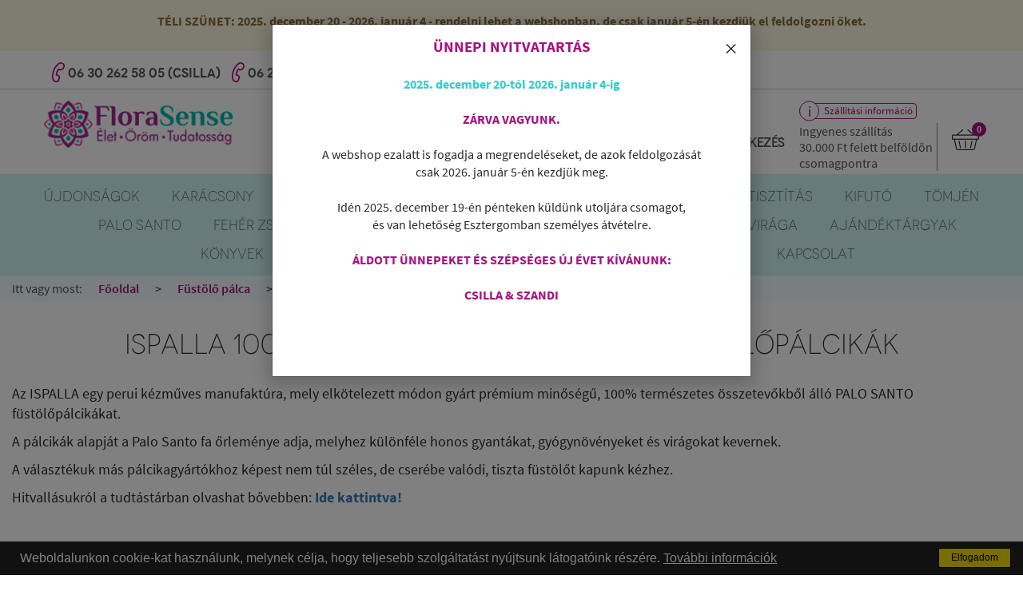

--- FILE ---
content_type: text/html; charset=UTF-8
request_url: https://florasense.hu/fustolo-palca/ispalla-fustolopalcikak
body_size: 16589
content:
<!DOCTYPE html><html lang="hu" class="is_desktop"><head><base href="https://florasense.hu/" /><meta charset="utf-8"><!--[if (gte IE 9)|!(IE)]><meta http-equiv="X-UA-Compatible" content="IE=edge"><meta http-equiv="Content-Type" content="text/html;charset=utf-8"><![endif]--><meta name="description" content="100% természetes, Palo Santo füstölőpálcikák egy perui kézműves manufaktúrából - gyantákkal, gyógynövényekkel"><meta name="generator" content="NIM cms"><meta name="viewport" content="width=device-width, initial-scale=1, shrink-to-fit=no"><meta name="revisit-after" content="1 days" /><meta name="robots" content="All"><title>ISPALLA 100% természetes Palo Santo füstölőpálcikák - Florasense</title><!-- Chrome, Firefox OS, Opera and Vivaldi --><meta name="theme-color" content="#a51380"><!-- Windows Phone --><meta name="msapplication-navbutton-color" content="#a51380"><!-- iOS Safari --><meta name="apple-mobile-web-app-capable" content="yes"><meta name="apple-mobile-web-app-status-bar-style" content="#a51380"><link rel="shortcut icon" type="image/ico" href="favicon.ico" /><link rel="stylesheet" type="text/css" href="media/flora/css/bootstrap.min.css" /><link rel="stylesheet" type="text/css" href="media/flora/css/style.css?v=1657293707440" /><script defer id="jquery" src="media/flora/js/jquery.1.9.1.min.js"></script><script>var base_url = 'https://florasense.hu/';	var base_url_lang = 'https://florasense.hu/';	var language = 'hu';	var ismobile = false;</script><meta property="og:locale" content="hu_HU" /><meta property="og:type" content="website" /><meta property="og:title" content="ISPALLA 100% természetes Palo Santo füstölőpálcikák - Florasense" /><meta property="og:description" content="100% természetes, Palo Santo füstölőpálcikák egy perui kézműves manufaktúrából - gyantákkal, gyógynövényekkel" /><meta property="og:url" content="https://florasense.hu/fustolo-palca/ispalla-fustolopalcikak" /><meta property="og:site_name" content="ISPALLA 100% természetes Palo Santo füstölőpálcikák - Florasense" /><meta property="og:image" content="https://florasense.hu/content/kategria kpek/ispalla-fustolo-kategoria-kep.png" /><meta property="og:image:width" content="800" /><meta property="og:image:height" content="799" /><!--[if lt IE 9]><script src="//html5shim.googlecode.com/svn/trunk/html5.js"></script><![endif]--></head><body class=""><div id="fb-root"></div><script>(function(d, s, id) { var js, fjs = d.getElementsByTagName(s)[0]; if (d.getElementById(id)) return; js = d.createElement(s); js.id = id; js.src = "//connect.facebook.net/hu_HU/sdk.js#xfbml=1&version=v2.9"; fjs.parentNode.insertBefore(js, fjs);
}(document, 'script', 'facebook-jssdk'));</script><header class="site_header"><div style="display:none;" class="site_alert alert alert-warning"><div class="site_container container"><button type="button" class="close"><span aria-hidden="true">&times;</span></button><div class="site_alert_content"></div></div></div><div class="site_header_warning clearfix"><div class="module_article_custom alert alert-warning" ><div class="text"><p style="text-align: center;"><strong>T&Eacute;LI SZ&Uuml;NET: 2025. december 20 - 2026. janu&aacute;r 4 - rendelni lehet a webshopban, de csak janu&aacute;r 5-&eacute;n kezdj&uuml;k el feldolgozni őket.</strong></p><div class="clearfix"></div></div></div></div><div class="site_header_top"><div class="site_container container"><div class="module_article_custom site_topinfo" ><div class="text clearfix"><p><img src="content/ikonok/icon-phone.png" alt="Phone" title="Phone" width="16" height="25" />&nbsp;<a href="tel:+36302625805">06 30 262 58 05 (Csilla)</a> <img src="content/ikonok/icon-phone.png" alt="Phone" title="Phone" width="16" height="25" />&nbsp;<a href="tel:+36205272556">06 20 527 25 56 (Szandi)</a></p><div class="opening_hours"><img src="content/ikonok/icon-opentime.png" alt="Time" title="Time" width="28" height="22"> <span class="today">10:00-15:00 óráig</span><div class="allday"><div>Hétfő: 10:00-15:00 óráig</div><div>Kedd: 10:00-15:00 óráig</div><div>Szerda: 10:00-15:00 óráig</div><div>Csütörtök: 10:00-15:00 óráig</div><div>Péntek: Zárva</div><div>Szombat: Zárva</div><div>Vasárnap: Zárva</div></div></div></div></div><div class="module_article_custom site_mobileicons" ><ul class="mobileiconslist"><li class="marker" data-id="marker"><span class="icon"></span></li><li class="info" data-id="info"><span class="icon">i</span></li><li class="login" data-id="login"><a href="https://florasense.hu/bejelentkezes" class="icon">&nsbp;</a></li><li class="cart" data-id="cart"><span class="cnt"></span><span class="icon"></span></li><li class="search" data-id="search"><span class="icon"></span></li><li class="button" data-id="button"><button type="button" class="collapsed icon-hamburger icon-hamburger-x site_menu_button icon-hamburge icon-hamburge-x" data-toggle="collapse" data-target="#menu-9"><span></span><span></span><span></span><span></span></button></li></ul><div class="mobileiconscontainer dropdowncontent"></div></div><div class="clearfix"></div></div></div><div class="site_header_middle"><div class="site_container container"><div class="module_article_custom site_logo" ><div class="text"><p style="text-align: center;"><a href="https://florasense.hu/"><img src="content/kapcsolat/logo2018-258-szeles.png" width="238" height="60" /></a></p><div class="clearfix"></div></div></div><div class="module_search_search site_search" ><form action="https://florasense.hu/kereses" method="get" accept-charset="utf-8"><input type="text" name="search" value="" placeholder="Keresés..." pattern=".{3,}" title="Legalább 3 karaktert meg kell adni a kereséshez" class="search_input"><button type="submit"><span>Keresés itt</span></button></form></div><script>var search_sto;
var search_v;
function search_unfocus()
{	/* if(!$('body').hasClass('is_admin')) return false; */	$('body').removeClass('search_focus');	var f = $('.site_header_middle .site_search form');	f.width('');	var pc = $('.site_header_middle .site_search .search_popup_content');	pc.width('');
}
function search_focus()
{	/* if(!$('body').hasClass('is_admin')) return false; */	var f = $('.site_header_middle .site_search form');	var w = $('body').width() - (f.offset().left * 2);	if(window.innerWidth>=1200) {	f.width(w);	}	var p = $('.search_popup_bg');	if(p.length==0) {	$('body').append('<div class=\"search_popup_bg\"></div>');	$('.site_header_middle .site_search').append('<div class="search_popup_container"><div class=\"search_popup_content\"></div></div>');	}	if($('.mobileiconscontainer .site_search .search_popup_content').length==0) {	$('.mobileiconscontainer .site_search').append('<div class="search_popup_container"><div class=\"search_popup_content\"></div></div>');	}	var pc = $('.site_header_middle .site_search .search_popup_content');	if(window.innerWidth>=1200) {	pc.width(w);	}	$('body').addClass('search_focus');
}</script><nav class="module_menu site_topregistration" ><ul class=""><li class="menu-li-8 first last "><a href="https://florasense.hu/regisztracio" class="menuitem menu-8 " >Regisztráció</a></li></ul></nav><nav class="module_menu site_login" ><ul class=""><li class="menu-li-6 first last "><a href="https://florasense.hu/bejelentkezes" class="menuitem menu-6 " >Bejelentkezés</a><div class="drop"><div clasS="content"><div class="module_login"><div class="alert alert-danger text-center"><small>Amennyiben nem tud belépni, kérjük ellenőríze, hogy aktiválta-e a regisztrációját az email fiókjában!</small></div><form action="https://florasense.hu/login/in" class="block" method="post" accept-charset="utf-8"><h4>Belépés e-mail címmel</h4><label for="login_4_username">E-mail cím</label><input required type="text" value="" name="params[email]" id="login_4_username" placeholder="E-mail cím"><label for="login_4_password">Jelszó</label><input required type="password" value="" name="params[password]" id="login_4_password" placeholder="Jelszó"><button type="submit" class="site_button_purple">Belépek&nbsp;<span class="angle-right">></span></button><br><a href="https://florasense.hu/elfelejtett-jelszo" class="lpw">Elfelejtette jelszavát?</a><input type="hidden" name="redirect" value="https://florasense.hu/fustolo-palca/ispalla-fustolopalcikak" /><input type="hidden" name="redirect_success" value="https://florasense.hu/" /></form><div class="bottom"><div class="block"><div class="text">Új vásárló?</div></div><a href="https://florasense.hu/regisztracio" class="reg">Regisztráció email címmel&nbsp;<span class="angle-right">></span></a></div></div></div></div></li></ul></nav><div class="clearfix visible-xxs"></div><div class="module_article_custom site_shippinginfo" ><div class="content"><p style="text-align: left;"><a href="https://florasense.hu/gyakori-kerdesek" target="_blank" rel="noopener noreferrer">Sz&aacute;ll&iacute;t&aacute;si inform&aacute;ci&oacute;</a></p><p style="text-align: left;">Ingyenes sz&aacute;ll&iacute;t&aacute;s<br /><span>30.000 Ft</span>&nbsp;felett&nbsp;belf&ouml;ld&ouml;n<br />csomagpontra</p><div class="clearfix"></div></div></div><div class="module_webshop_cart site_cart" ><a href="https://florasense.hu/kosar" class="button_cart "><span class="cnt">0</span><span class="total">0&nbsp;FT</span></a><div class="drop"><div class="content">A kosár üres</div></div></div><div class="clearfix"></div></div></div><div class="site_header_bottom"><div class="site_container container"><nav class="module_menu site_menu" ><button type="button" class="collapsed hidden XXXvisible-xs icon-hamburger icon-hamburger-x" data-toggle="collapse" data-target="#menu-9"><span></span><span></span><span></span><span></span></button><div class="collapse navbar-collapse" id="menu-9"><div><ul class="level_0 sub"><li class="level_0 first no-li-parent li-176"><a href="https://florasense.hu/ujdonsagok" class="menuitem menu-176 " ><span>Újdonságok</span></a></li><li class="level_0 no-li-parent li-252"><a href="https://florasense.hu/karacsonyi-illatok" class="menuitem menu-252 " ><span>Karácsony</span></a></li><li class="level_0 no-li-parent li-187"><a href="https://florasense.hu/ajandekcsomagok" class="menuitem menu-187 " ><span>Ajándékcsomagok</span></a></li><li class="level_0 has_sub li-parent li-11"><a href="https://florasense.hu/termeszetes-fustoles" class="menuitem menu-11 menu-parent" ><span>Füstölőszer</span></a><button type="button" class="visible-xs button_ul" onclick="$(this).next().toggleClass('open');$(this).toggleClass('open');"><span class="caret"></span></button><span class="sub_fluid"><span class="sub level_0"><ul class="level_1 "><li class="level_1 first no-li-parent li-269"><a href="https://florasense.hu/termeszetes-fustoles/aromandise-ecocert-fustoloszerek" class="menuitem menu-269 " ><span>Aromandise ECOCERT füstölőszerek</span></a></li><li class="level_1 li-parent li-177"><a href="https://florasense.hu/termeszetes-fustoles/most-indulsz" class="menuitem menu-177 menu-parent" ><span>Hogy kezdjem ?</span></a><button type="button" class="visible-xs button_ul" onclick="$(this).next().toggleClass('open');$(this).toggleClass('open');"><span class="caret"></span></button><ul class="level_2 sub"><li class="level_2 first no-li-parent li-183"><a href="https://florasense.hu/termeszetes-fustoles/most-indulsz/eszkozok-indulashoz" class="menuitem menu-183 " ><span>Eszközök induláshoz</span></a></li><li class="level_2 last no-li-parent li-184"><a href="https://florasense.hu/termeszetes-fustoles/most-indulsz/beavato-illatok" class="menuitem menu-184 " ><span>Beavató illatok</span></a></li></ul></li><li class="level_1 li-parent li-99"><a href="https://florasense.hu/termeszetes-fustoles/tomjen" class="menuitem menu-99 menu-parent" ><span>Tömjén</span></a><button type="button" class="visible-xs button_ul" onclick="$(this).next().toggleClass('open');$(this).toggleClass('open');"><span class="caret"></span></button><ul class="level_2 sub"><li class="level_2 first no-li-parent li-129"><a href="https://florasense.hu/termeszetes-fustoles/tomjen/natur-tomjen" class="menuitem menu-129 " ><span>Natúr tömjén</span></a></li><li class="level_2 no-li-parent li-133"><a href="https://florasense.hu/termeszetes-fustoles/tomjen/tomjenkeverek" class="menuitem menu-133 " ><span>Tömjénkeverék</span></a></li><li class="level_2 no-li-parent li-132"><a href="https://florasense.hu/termeszetes-fustoles/tomjen/tomjen-oman-al-hojari" class="menuitem menu-132 " ><span>Omani tömjén</span></a></li><li class="level_2 no-li-parent li-131"><a href="https://florasense.hu/termeszetes-fustoles/tomjen/gorog-tomjen" class="menuitem menu-131 " ><span>Görög tömjén</span></a></li><li class="level_2 last no-li-parent li-130"><a href="https://florasense.hu/termeszetes-fustoles/tomjen/szines-tomjen" class="menuitem menu-130 " ><span>Színes tömjén</span></a></li></ul></li><li class="no_sub_wrapper_li"><ul class="no_sub_wrapper level_1"><li class="level_1 no-li-parent li-100"><a href="https://florasense.hu/termeszetes-fustoles/feher-zsalya" class="menuitem menu-100 " ><span>Fehér zsálya</span></a></li><li class="level_1 no-li-parent li-101"><a href="https://florasense.hu/termeszetes-fustoles/palo-santo" class="menuitem menu-101 " ><span>Palo Santo</span></a></li><li class="level_1 no-li-parent li-89"><a href="https://florasense.hu/termeszetes-fustoles/novenyi-szaritmanyok" class="menuitem menu-89 " ><span>Növényi szárítmányok</span></a></li><li class="level_1 no-li-parent li-98"><a href="https://florasense.hu/termeszetes-fustoles/novenyi-kotegek" class="menuitem menu-98 " ><span>Gyógynövényes füstölő kötegek</span></a></li></ul></li><li class="level_1 li-parent li-25"><a href="https://florasense.hu/termeszetes-fustoles/novenyi-gyantak" class="menuitem menu-25 menu-parent" ><span>Növényi gyanták</span></a><button type="button" class="visible-xs button_ul" onclick="$(this).next().toggleClass('open');$(this).toggleClass('open');"><span class="caret"></span></button><ul class="level_2 sub"><li class="level_2 first no-li-parent li-86"><a href="https://florasense.hu/termeszetes-fustoles/novenyi-gyantak/tomjen" class="menuitem menu-86 " ><span>Tömjén</span></a></li><li class="level_2 no-li-parent li-88"><a href="https://florasense.hu/termeszetes-fustoles/novenyi-gyantak/mirhak" class="menuitem menu-88 " ><span>Mirhák</span></a></li><li class="level_2 no-li-parent li-87"><a href="https://florasense.hu/termeszetes-fustoles/novenyi-gyantak/kopalok" class="menuitem menu-87 " ><span>Kopálok</span></a></li><li class="level_2 no-li-parent li-94"><a href="https://florasense.hu/termeszetes-fustoles/novenyi-gyantak/tovabbi-gyantak" class="menuitem menu-94 " ><span>További gyanták</span></a></li><li class="level_2 last no-li-parent li-95"><a href="https://florasense.hu/termeszetes-fustoles/novenyi-gyantak/kulonlegessegek" class="menuitem menu-95 " ><span>Különlegességek</span></a></li></ul></li><li class="level_1 li-parent li-90"><a href="https://florasense.hu/termeszetes-fustoles/fustolokeverekek" class="menuitem menu-90 menu-parent" ><span>Füstölőkeverékek</span></a><button type="button" class="visible-xs button_ul" onclick="$(this).next().toggleClass('open');$(this).toggleClass('open');"><span class="caret"></span></button><ul class="level_2 sub"><li class="level_2 first no-li-parent li-134"><a href="https://florasense.hu/termeszetes-fustoles/fustolokeverekek/angyalok--tunderek" class="menuitem menu-134 " ><span>Angyalok & tündérek</span></a></li><li class="level_2 no-li-parent li-135"><a href="https://florasense.hu/termeszetes-fustoles/fustolokeverekek/noi-energia-ferfi-ero" class="menuitem menu-135 " ><span>Női energia, férfi erő</span></a></li><li class="level_2 no-li-parent li-136"><a href="https://florasense.hu/termeszetes-fustoles/fustolokeverekek/meditacio-relaxacio" class="menuitem menu-136 " ><span>Meditáció, relaxáció</span></a></li><li class="level_2 no-li-parent li-137"><a href="https://florasense.hu/termeszetes-fustoles/fustolokeverekek/pihenes-feltoltodes-nyugodt-alom" class="menuitem menu-137 " ><span>Pihenés, feltöltődés, nyugodt álom</span></a></li><li class="level_2 no-li-parent li-138"><a href="https://florasense.hu/termeszetes-fustoles/fustolokeverekek/tertisztitas-auratisztitas" class="menuitem menu-138 " ><span>Tértisztítás, auratisztítás</span></a></li><li class="level_2 no-li-parent li-139"><a href="https://florasense.hu/termeszetes-fustoles/fustolokeverekek/szerelmi-keverekek" class="menuitem menu-139 " ><span>Szerelmi keverékek</span></a></li><li class="level_2 no-li-parent li-141"><a href="https://florasense.hu/termeszetes-fustoles/fustolokeverekek/kreativitas-inspiracio-onkifejezes" class="menuitem menu-141 " ><span>Kreativitás, inspiráció, önkifejezés</span></a></li><li class="level_2 no-li-parent li-142"><a href="https://florasense.hu/termeszetes-fustoles/fustolokeverekek/gyogyitas-rituale" class="menuitem menu-142 " ><span>Gyógyítás, rituálé</span></a></li><li class="level_2 no-li-parent li-185"><a href="https://florasense.hu/termeszetes-fustoles/fustolokeverekek/felemelkedett-mesterek" class="menuitem menu-185 " ><span>Felemelkedett mesterek</span></a></li><li class="level_2 no-li-parent li-233"><a href="https://florasense.hu/termeszetes-fustoles/fustolokeverekek/evkor-unnepek" class="menuitem menu-233 " ><span>Évkör ünnepek</span></a></li><li class="level_2 no-li-parent li-234"><a href="https://florasense.hu/termeszetes-fustoles/fustolokeverekek/tradiciok" class="menuitem menu-234 " ><span>Tradíciók</span></a></li><li class="level_2 no-li-parent li-140"><a href="https://florasense.hu/termeszetes-fustoles/fustolokeverekek/pozitiv-minosegek" class="menuitem menu-140 " ><span>Pozitív minőségek</span></a></li><li class="level_2 last no-li-parent li-270"><a href="https://florasense.hu/bakhoor" class="menuitem menu-270 " ><span>Bakhoor</span></a></li></ul></li><li class="level_1 li-parent li-105"><a href="https://florasense.hu/termeszetes-fustoles/fustoles-racsos-edenyen" class="menuitem menu-105 menu-parent" ><span>Füstölés rácsos edényen</span></a><button type="button" class="visible-xs button_ul" onclick="$(this).next().toggleClass('open');$(this).toggleClass('open');"><span class="caret"></span></button><ul class="level_2 sub"><li class="level_2 first no-li-parent li-106"><a href="https://florasense.hu/termeszetes-fustoles/fustoles-racsos-edenyen/fustoloracsos-edenyek" class="menuitem menu-106 " ><span>Füstölőrácsos edények</span></a></li><li class="level_2 last no-li-parent li-117"><a href="https://florasense.hu/termeszetes-fustoles/fustoles-racsos-edenyen/kiegeszitok-racsos-edenyhez" class="menuitem menu-117 " ><span>Kiegészítők rácsos edényhez</span></a></li></ul></li><li class="level_1 li-parent li-102"><a href="https://florasense.hu/termeszetes-fustoles/fustoles-faszenen" class="menuitem menu-102 menu-parent" ><span>Füstölés faszénen</span></a><button type="button" class="visible-xs button_ul" onclick="$(this).next().toggleClass('open');$(this).toggleClass('open');"><span class="caret"></span></button><ul class="level_2 sub"><li class="level_2 first no-li-parent li-103"><a href="https://florasense.hu/termeszetes-fustoles/fustoles-faszenen/faszenes-fustolo-edenyek" class="menuitem menu-103 " ><span>Faszenes füstölő edények</span></a></li><li class="level_2 last no-li-parent li-104"><a href="https://florasense.hu/termeszetes-fustoles/fustoles-faszenen/kiegeszitok-faszenes-fustoleshez" class="menuitem menu-104 " ><span>Kiegészítők faszenes füstöléshez</span></a></li></ul></li><li class="level_1 li-parent li-108"><a href="https://florasense.hu/termeszetes-fustoles/kiegeszitok-fustoleshez" class="menuitem menu-108 menu-parent" ><span>Kiegészítők füstöléshez</span></a><button type="button" class="visible-xs button_ul" onclick="$(this).next().toggleClass('open');$(this).toggleClass('open');"><span class="caret"></span></button><ul class="level_2 sub"><li class="level_2 first no-li-parent li-262"><a href="https://florasense.hu/termeszetes-fustoles/kiegeszitok-fustoleshez/tollak" class="menuitem menu-262 " ><span>Tollak</span></a></li><li class="level_2 no-li-parent li-109"><a href="https://florasense.hu/termeszetes-fustoles/kiegeszitok-fustoleshez/fustolo-racsok" class="menuitem menu-109 " ><span>Füstölőrácsok, lapkák</span></a></li><li class="level_2 no-li-parent li-110"><a href="https://florasense.hu/termeszetes-fustoles/kiegeszitok-fustoleshez/kefek-csipeszek-adagolokanalak" class="menuitem menu-110 " ><span>Kefék, csipeszek, adagolókanalak</span></a></li><li class="level_2 no-li-parent li-111"><a href="https://florasense.hu/termeszetes-fustoles/kiegeszitok-fustoleshez/mozsarak-" class="menuitem menu-111 " ><span>Mozsarak </span></a></li><li class="level_2 no-li-parent li-112"><a href="https://florasense.hu/termeszetes-fustoles/kiegeszitok-fustoleshez/fustoloedeny-alatetek" class="menuitem menu-112 " ><span>Füstölőedény alátétek</span></a></li><li class="level_2 no-li-parent li-125"><a href="https://florasense.hu/termeszetes-fustoles/kiegeszitok-fustoleshez/abalone-paua-kagylo" class="menuitem menu-125 " ><span>Abalone - Paua kagyló</span></a></li><li class="level_2 last no-li-parent li-126"><a href="https://florasense.hu/termeszetes-fustoles/kiegeszitok-fustoleshez/faszen-korongok" class="menuitem menu-126 " ><span>Faszén korongok</span></a></li></ul></li><li class="level_1 last no-li-parent li-107"><a href="https://florasense.hu/termeszetes-fustoles/indian-es-saman-hagyomanyokhoz" class="menuitem menu-107 " ><span>Indián és sámán hagyományokhoz</span></a></li></ul></span></span></li><li class="level_0 has_sub li-parent li-199"><a href="https://florasense.hu/fustolo-palca" class="menuitem menu-199 menu-parent" ><span>Füstölő pálca</span></a><button type="button" class="visible-xs button_ul" onclick="$(this).next().toggleClass('open');$(this).toggleClass('open');"><span class="caret"></span></button><span class="sub_fluid"><span class="sub level_0"><ul class="level_1 "><li class="level_1 first li-parent li-218"><a href="https://florasense.hu/fustolo-palca/aromandise" class="menuitem menu-218 menu-parent" ><span>Aromandise</span></a><button type="button" class="visible-xs button_ul" onclick="$(this).next().toggleClass('open');$(this).toggleClass('open');"><span class="caret"></span></button><ul class="level_2 sub"><li class="level_2 first no-li-parent li-271"><a href="https://florasense.hu/fustolo-palca/aromandise/aromandise-discovery-japan-palcikak" class="menuitem menu-271 " ><span>Aromandise Discovery japán pálcikák</span></a></li><li class="level_2 no-li-parent li-219"><a href="https://florasense.hu/fustolo-palca/aromandise/aromambience" class="menuitem menu-219 " ><span>Aromambiance - kifutó</span></a></li><li class="level_2 no-li-parent li-220"><a href="https://florasense.hu/fustolo-palca/aromandise/herbosense" class="menuitem menu-220 " ><span>Herbosense gyógynövényes aromaterápiás japán füstölők</span></a></li><li class="level_2 no-li-parent li-230"><a href="https://florasense.hu/fustolo-palca/aromandise/karin-japan-fustolopalcika" class="menuitem menu-230 " ><span>Karin japán füstölőpálcika</span></a></li><li class="level_2 no-li-parent li-231"><a href="https://florasense.hu/fustolo-palca/aromandise/japan-tradicio-fustolopalcika" class="menuitem menu-231 " ><span>Japán tradíció</span></a></li><li class="level_2 no-li-parent li-221"><a href="https://florasense.hu/fustolo-palca/aromandise/india-vilaga" class="menuitem menu-221 " ><span>India Világa</span></a></li><li class="level_2 no-li-parent li-222"><a href="https://florasense.hu/fustolo-palca/aromandise/ayurveda-fustolopalcak" class="menuitem menu-222 " ><span>Ayurveda</span></a></li><li class="level_2 no-li-parent li-223"><a href="https://florasense.hu/fustolo-palca/aromandise/summer-fustoloszer" class="menuitem menu-223 " ><span>Summer -szúnyogriasztó</span></a></li><li class="level_2 last no-li-parent li-259"><a href="https://florasense.hu/fustolo-palca/aromandise/aromandise-fustolotartok-/-egetok" class="menuitem menu-259 " ><span>Aromandise füstölőtartók / égetők</span></a></li></ul></li><li class="level_1 li-parent li-200"><a href="https://florasense.hu/fustolo-palca/fiore-doriente-fustolopalca" class="menuitem menu-200 menu-parent" ><span>Fiore d'Oriente</span></a><button type="button" class="visible-xs button_ul" onclick="$(this).next().toggleClass('open');$(this).toggleClass('open');"><span class="caret"></span></button><ul class="level_2 sub"><li class="level_2 first no-li-parent li-201"><a href="https://florasense.hu/fustolo-palca/fiore-doriente-fustolopalca/marco-polos-treasure" class="menuitem menu-201 " ><span>Marco Polo's Treasure</span></a></li><li class="level_2 no-li-parent li-224"><a href="https://florasense.hu/fustolo-palca/fiore-doriente-fustolopalca/misztikus-india" class="menuitem menu-224 " ><span>Misztikus India</span></a></li><li class="level_2 no-li-parent li-266"><a href="https://florasense.hu/fustolo-palca/fiore-doriente-fustolopalca/boheme-fustolopalcikak" class="menuitem menu-266 " ><span>Boheme füstölőpálcikák</span></a></li><li class="level_2 no-li-parent li-202"><a href="https://florasense.hu/fustolo-palca/fiore-doriente-fustolopalca/arkangyalok-tunderek" class="menuitem menu-202 " ><span>Arkangyalok, tündérek</span></a></li><li class="level_2 no-li-parent li-263"><a href="https://florasense.hu/fustolo-palca/fiore-doriente-fustolopalca/csakra-fustolopalcikak" class="menuitem menu-263 " ><span>Csakra füstölőpálcikák</span></a></li><li class="level_2 no-li-parent li-232"><a href="https://florasense.hu/fustolo-palca/fiore-doriente-fustolopalca/dhoop-fustolo" class="menuitem menu-232 " ><span>Dhoop füstölő</span></a></li><li class="level_2 no-li-parent li-268"><a href="https://florasense.hu/fustolo-palca/fiore-doriente-fustolopalca/fiore-fustolokupok" class="menuitem menu-268 " ><span>Fiore füstölőkúpok</span></a></li><li class="level_2 no-li-parent li-272"><a href="https://florasense.hu/fustolo-palca/fiore-doriente-fustolopalca/fiore-angelus-fustolopalcikak" class="menuitem menu-272 " ><span>Fiore Angelus füstölőpálcikák</span></a></li><li class="level_2 last no-li-parent li-273"><a href="https://florasense.hu/fustolo-palca/fiore-doriente-fustolopalca/fiore-szunyogriasztas" class="menuitem menu-273 " ><span>Fiore szúnyogriasztás</span></a></li></ul></li><li class="level_1 li-parent li-203"><a href="https://florasense.hu/fustolo-palca/holy-smokes-fustolopalcika" class="menuitem menu-203 menu-parent" ><span>Berk - Holy Smokes</span></a><button type="button" class="visible-xs button_ul" onclick="$(this).next().toggleClass('open');$(this).toggleClass('open');"><span class="caret"></span></button><ul class="level_2 sub"><li class="level_2 first no-li-parent li-208"><a href="https://florasense.hu/fustolo-palca/holy-smokes-fustolopalcika/ambrozia" class="menuitem menu-208 " ><span>Ambrózia pálcika, kúp és szív</span></a></li><li class="level_2 no-li-parent li-275"><a href="https://florasense.hu/fustolo-palca/holy-smokes-fustolopalcika/royal-oud-palcika-es-kup" class="menuitem menu-275 " ><span>Royal Oud pálcika és kúp</span></a></li><li class="level_2 no-li-parent li-209"><a href="https://florasense.hu/fustolo-palca/holy-smokes-fustolopalcika/feher-zsalya" class="menuitem menu-209 " ><span>Fehér zsálya pálcika és kúp</span></a></li><li class="level_2 no-li-parent li-217"><a href="https://florasense.hu/fustolo-palca/holy-smokes-fustolopalcika/palo-santo-fustolopalcika" class="menuitem menu-217 " ><span>Palo Santo pálcika és kúp</span></a></li><li class="level_2 no-li-parent li-276"><a href="https://florasense.hu/fustolo-palca/holy-smokes-fustolopalcika/cirbolyafenyo-fustolopalcika-es-kup" class="menuitem menu-276 " ><span>Cirbolyafenyő füstölőpálcika és kúp</span></a></li><li class="level_2 no-li-parent li-264"><a href="https://florasense.hu/fustolo-palca/holy-smokes-fustolopalcika/good-night-jo-ejszakat" class="menuitem menu-264 " ><span>Good Night - Jó éjszakát</span></a></li><li class="level_2 no-li-parent li-205"><a href="https://florasense.hu/fustolo-palca/holy-smokes-fustolopalcika/angyali-minosegek" class="menuitem menu-205 " ><span>Angyali minőségek</span></a></li><li class="level_2 no-li-parent li-206"><a href="https://florasense.hu/fustolo-palca/holy-smokes-fustolopalcika/green-line" class="menuitem menu-206 " ><span>Green Line - tibeti füstölők</span></a></li><li class="level_2 no-li-parent li-204"><a href="https://florasense.hu/fustolo-palca/holy-smokes-fustolopalcika/tibetan-line" class="menuitem menu-204 " ><span>Tibetan Line - tibeti füstölők</span></a></li><li class="level_2 last no-li-parent li-274"><a href="https://florasense.hu/fustolo-palca/holy-smokes-fustolopalcika/long-line-37-cm-hosszu-palcikak" class="menuitem menu-274 " ><span>Long Line - 37 cm hosszú pálcikák</span></a></li></ul></li><li class="no_sub_wrapper_li"><ul class="no_sub_wrapper level_1"><li class="level_1 no-li-parent li-210"><a href="https://florasense.hu/fustolo-palca/jiri--friends-fustolopalcikak" class="menuitem menu-210 " ><span>Jiri & Friends</span></a></li><li class="level_1 no-li-parent li-267"><a href="https://florasense.hu/fustolo-palca/mothersgoods-fustolopalcikak" class="menuitem menu-267 " ><span>Mothersgoods prémium füstölőpálcikák</span></a></li><li class="level_1 no-li-parent li-260"><a href="https://florasense.hu/fustolo-palca/ispalla-fustolopalcikak" class="menuitem menu-260 " ><span>ISPALLA 100% természetes Palo Santo füstölőpálcikák</span></a></li><li class="level_1 no-li-parent li-212"><a href="https://florasense.hu/fustolo-palca/juniper-ridge-fustolopalcika" class="menuitem menu-212 " ><span>Juniper Ridge</span></a></li><li class="level_1 no-li-parent li-215"><a href="https://florasense.hu/fustolo-palca/kulonleges-fustolopalcak" class="menuitem menu-215 " ><span>Különleges füstölőpálcák</span></a></li><li class="level_1 no-li-parent li-228"><a href="https://florasense.hu/fustolo-palca/nag-champa" class="menuitem menu-228 " ><span>Nag Champa</span></a></li><li class="level_1 no-li-parent li-213"><a href="https://florasense.hu/fustolo-palca/nepali-gardens-fustolopalca" class="menuitem menu-213 " ><span>Nepali Gardens</span></a></li><li class="level_1 no-li-parent li-216"><a href="https://florasense.hu/fustolo-palca/nippon-kodo-japan-fustolopalcika" class="menuitem menu-216 " ><span>Nippon Kodo</span></a></li><li class="level_1 no-li-parent li-207"><a href="https://florasense.hu/fustolo-palca/song-of-india" class="menuitem menu-207 " ><span>Song of India - Organic Gooddness</span></a></li><li class="level_1 no-li-parent li-211"><a href="https://florasense.hu/fustolo-palca/spirit-of-vinaiki-fustolopalcika" class="menuitem menu-211 " ><span>Spirit of Vinaiki</span></a></li><li class="level_1 no-li-parent li-214"><a href="https://florasense.hu/fustolo-palca/yogi-yogini-naturals-fustolopalca" class="menuitem menu-214 " ><span>Yogi & Yogini naturals</span></a></li><li class="level_1 no-li-parent li-236"><a href="https://florasense.hu/fustolo-palca/tomjen-fustolok" class="menuitem menu-236 " ><span>Tömjén füstölők</span></a></li><li class="level_1 no-li-parent li-237"><a href="https://florasense.hu/fustolo-palca/palo-santo-fustolok" class="menuitem menu-237 " ><span>Palo Santo füstölők</span></a></li><li class="level_1 no-li-parent li-238"><a href="https://florasense.hu/fustolo-palca/feher-zsalya-fustolok" class="menuitem menu-238 " ><span>Fehér zsálya füstölőpálcák és kúpok</span></a></li><li class="level_1 no-li-parent li-239"><a href="https://florasense.hu/fustolo-palca/aloefa-oudh-fustolok" class="menuitem menu-239 " ><span>Aloéfa - oudh füstölők</span></a></li><li class="level_1 no-li-parent li-240"><a href="https://florasense.hu/fustolo-palca/szantalfa-fustolok" class="menuitem menu-240 " ><span>Szantálfa füstölők</span></a></li><li class="level_1 no-li-parent li-241"><a href="https://florasense.hu/fustolo-palca/fustolokup-spiral-zsinor" class="menuitem menu-241 " ><span>Füstölőkúp, spirál, zsinór</span></a></li><li class="level_1 last no-li-parent li-229"><a href="https://florasense.hu/fustolo-palca/fustolo-egetok-fustolotartok" class="menuitem menu-229 " ><span>Füstölő égetők, füstölőtartók</span></a></li></ul></li></ul></span></span></li><li class="level_0 has_sub li-parent li-33"><a href="https://florasense.hu/tertisztitas" class="menuitem menu-33 menu-parent" ><span>Tértisztítás</span></a><button type="button" class="visible-xs button_ul" onclick="$(this).next().toggleClass('open');$(this).toggleClass('open');"><span class="caret"></span></button><span class="sub_fluid"><span class="sub level_0"><ul class="level_1 "><li class="no_sub_wrapper_li"><ul class="no_sub_wrapper level_1"><li class="level_1 first no-li-parent li-235"><a href="https://florasense.hu/tertisztitas/legfertotlenites" class="menuitem menu-235 " ><span>Légfertőtlenítés</span></a></li><li class="level_1 no-li-parent li-190"><a href="https://florasense.hu/tertisztitas/roviden-a-tertisztitasrol" class="menuitem menu-190 " ><span>Röviden a tértisztításról</span></a></li><li class="level_1 no-li-parent li-153"><a href="https://florasense.hu/tertisztitas/tertisztitas-terparfummel" class="menuitem menu-153 " ><span>Tértisztítás térparfümmel</span></a></li><li class="level_1 no-li-parent li-154"><a href="https://florasense.hu/tertisztitas/tertisztitas-hanggal" class="menuitem menu-154 " ><span>Tértisztítás hanggal</span></a></li></ul></li><li class="level_1 li-parent li-152"><a href="https://florasense.hu/tertisztitas/tertisztitas-fustolessel" class="menuitem menu-152 menu-parent" ><span>Tértisztítás füstöléssel</span></a><button type="button" class="visible-xs button_ul" onclick="$(this).next().toggleClass('open');$(this).toggleClass('open');"><span class="caret"></span></button><ul class="level_2 sub"><li class="level_2 first no-li-parent li-155"><a href="https://florasense.hu/tertisztitas/tertisztitas-fustolessel/tertisztitas-tomjennel" class="menuitem menu-155 " ><span>Tértisztítás tömjénnel</span></a></li><li class="level_2 no-li-parent li-156"><a href="https://florasense.hu/tertisztitas/tertisztitas-fustolessel/tertisztitas-feher-zsalyaval" class="menuitem menu-156 " ><span>Tértisztítás fehér zsályával</span></a></li><li class="level_2 no-li-parent li-157"><a href="https://florasense.hu/tertisztitas/tertisztitas-fustolessel/tertisztitas-palo-santo-faval" class="menuitem menu-157 " ><span>Tértisztítás Palo Santo fával</span></a></li><li class="level_2 no-li-parent li-158"><a href="https://florasense.hu/tertisztitas/tertisztitas-fustolessel/tertisztitas-egyeb-fustoloanyagokkal" class="menuitem menu-158 " ><span>Tértisztítás egyéb füstölőanyagokkal</span></a></li><li class="level_2 no-li-parent li-159"><a href="https://florasense.hu/tertisztitas/tertisztitas-fustolessel/tertisztitas-fustolokeverekkel" class="menuitem menu-159 " ><span>Tértisztítás füstölőkeverékkel</span></a></li><li class="level_2 no-li-parent li-160"><a href="https://florasense.hu/tertisztitas/tertisztitas-fustolessel/tertisztitas-koteggel" class="menuitem menu-160 " ><span>Tértisztítás füstölőköteggel</span></a></li><li class="level_2 last no-li-parent li-161"><a href="https://florasense.hu/tertisztitas/tertisztitas-fustolessel/tertisztitas-fustulopalcikaval-kuppal-zsinorral" class="menuitem menu-161 " ><span>Tértisztítás füstölőpálcikával, kúppal, zsinórral</span></a></li></ul></li><li class="level_1 last no-li-parent li-189"><a href="https://florasense.hu/szemelyes-tertisztitast-vallalunk" class="menuitem menu-189 " ><span>Üzleti tértisztítás szolgáltatás</span></a></li></ul></span></span></li><li class="level_0 no-li-parent li-174"><a href="https://florasense.hu/kifuto" class="menuitem menu-174 " ><span>Kifutó</span></a></li><li class="level_0 has_sub li-parent li-29"><a href="https://florasense.hu/tomjen" class="menuitem menu-29 menu-parent" ><span>Tömjén</span></a><button type="button" class="visible-xs button_ul" onclick="$(this).next().toggleClass('open');$(this).toggleClass('open');"><span class="caret"></span></button><span class="sub_fluid"><span class="sub level_0"><ul class="level_1 "><li class="level_1 first li-parent li-147"><a href="https://florasense.hu/tomjen/tomjen-fustoloanyagok" class="menuitem menu-147 menu-parent" ><span>Tömjén füstölőanyagok</span></a><button type="button" class="visible-xs button_ul" onclick="$(this).next().toggleClass('open');$(this).toggleClass('open');"><span class="caret"></span></button><ul class="level_2 sub"><li class="level_2 first no-li-parent li-175"><a href="https://florasense.hu/tomjen/tomjen-fustoloanyagok/tomjen-fustolopalcikak-kupok-spiralok" class="menuitem menu-175 " ><span>Tömjén füstölőpálcikák, kúpok, spirálok</span></a></li><li class="level_2 no-li-parent li-163"><a href="https://florasense.hu/tomjen/tomjen-fustoloanyagok/tomjenek" class="menuitem menu-163 " ><span>Tömjének</span></a></li><li class="level_2 no-li-parent li-167"><a href="https://florasense.hu/tomjen/tomjen-fustoloanyagok/premium-tomjenek" class="menuitem menu-167 " ><span>Prémium tömjének</span></a></li><li class="level_2 no-li-parent li-166"><a href="https://florasense.hu/tomjen/tomjen-fustoloanyagok/tomjenkeverekek" class="menuitem menu-166 " ><span>Tömjénkeverékek</span></a></li><li class="level_2 no-li-parent li-165"><a href="https://florasense.hu/tomjen/tomjen-fustoloanyagok/gorog-tomjenek" class="menuitem menu-165 " ><span>Görög tömjének</span></a></li><li class="level_2 last no-li-parent li-164"><a href="https://florasense.hu/tomjen/tomjen-fustoloanyagok/szines-tomjenek" class="menuitem menu-164 " ><span>Színes tömjének</span></a></li></ul></li><li class="no_sub_wrapper_li"><ul class="no_sub_wrapper level_1"><li class="level_1 no-li-parent li-150"><a href="https://florasense.hu/tomjen/tomjen-ekszer" class="menuitem menu-150 " ><span>Tömjén ékszer</span></a></li><li class="level_1 no-li-parent li-149"><a href="https://florasense.hu/tomjen/tomjen-kozmetikumok" class="menuitem menu-149 " ><span>Tömjén kozmetikumok</span></a></li><li class="level_1 no-li-parent li-148"><a href="https://florasense.hu/tomjen/tomjen-illoolajok-es-terparfumok" class="menuitem menu-148 " ><span>Tömjén illóolajok és térparfümök</span></a></li><li class="level_1 last no-li-parent li-151"><a href="https://florasense.hu/tomjen/egyeb-tomjenes-termekek" class="menuitem menu-151 " ><span>Egyéb tömjénes termékek</span></a></li></ul></li></ul></span></span></li><li class="level_0 li-parent li-31"><a href="https://florasense.hu/palo-santo" class="menuitem menu-31 menu-parent" ><span>Palo Santo</span></a><button type="button" class="visible-xs button_ul" onclick="$(this).next().toggleClass('open');$(this).toggleClass('open');"><span class="caret"></span></button><ul class="level_1 sub"><li class="no_sub_wrapper_li"><ul class="no_sub_wrapper level_1"><li class="level_1 first no-li-parent li-59"><a href="https://florasense.hu/palo-santo/palo-santo-fustolok" class="menuitem menu-59 " ><span>Palo Santo füstölők</span></a></li><li class="level_1 no-li-parent li-60"><a href="https://florasense.hu/palo-santo/palo-santo-illoolajok-sprayk-terparfumok" class="menuitem menu-60 " ><span>Palo Santo illóolajok, sprayk, térparfümök</span></a></li><li class="level_1 last no-li-parent li-61"><a href="https://florasense.hu/palo-santo/palo-santo-ekszerek-ajandektargyak" class="menuitem menu-61 " ><span>Palo Santo ékszerek, ajándéktárgyak</span></a></li></ul></li></ul></li><li class="level_0 li-parent li-32"><a href="https://florasense.hu/feher-zsalya" class="menuitem menu-32 menu-parent" ><span>Fehér zsálya</span></a><button type="button" class="visible-xs button_ul" onclick="$(this).next().toggleClass('open');$(this).toggleClass('open');"><span class="caret"></span></button><ul class="level_1 sub"><li class="no_sub_wrapper_li"><ul class="no_sub_wrapper level_1"><li class="level_1 first no-li-parent li-62"><a href="https://florasense.hu/feher-zsalya/feher-zsalya-fustolok-es-kotegek" class="menuitem menu-62 " ><span>Fehér zsálya füstölők és kötegek</span></a></li><li class="level_1 last no-li-parent li-63"><a href="https://florasense.hu/feher-zsalya/feher-zsalya-sprayk-terparfumok" class="menuitem menu-63 " ><span>Fehér zsálya sprayk, térparfümök</span></a></li></ul></li></ul></li><li class="level_0 li-parent li-170"><a href="https://florasense.hu/spirit-of-om" class="menuitem menu-170 menu-parent" ><span>Spirit of OM</span></a><button type="button" class="visible-xs button_ul" onclick="$(this).next().toggleClass('open');$(this).toggleClass('open');"><span class="caret"></span></button><ul class="level_1 sub"><li class="no_sub_wrapper_li"><ul class="no_sub_wrapper level_1"><li class="level_1 first no-li-parent li-179"><a href="https://florasense.hu/spirit-of-om/noi-ruhazat" class="menuitem menu-179 " ><span>Energetizált, BIO NŐI ruházat</span></a></li><li class="level_1 no-li-parent li-180"><a href="https://florasense.hu/spirit-of-om/ferfi-ruhazat" class="menuitem menu-180 " ><span>Energetizált BIO FÉRFI ruházat</span></a></li><li class="level_1 no-li-parent li-181"><a href="https://florasense.hu/spirit-of-om/elet-ter" class="menuitem menu-181 " ><span>Energetizált BIO ÉLET-TÉR</span></a></li><li class="level_1 no-li-parent li-256"><a href="https://florasense.hu/spirit-of-om/energetizalt-bio-joga-ruhak" class="menuitem menu-256 " ><span>Energetizált BIO jóga ruhák és kiegészítők</span></a></li><li class="level_1 no-li-parent li-257"><a href="https://florasense.hu/spirit-of-om/merettablazatok" class="menuitem menu-257 " ><span>Mérettáblázatok</span></a></li><li class="level_1 last no-li-parent li-258"><a href="https://florasense.hu/spirit-of-om/a-spirit-of-om-szellemisege" class="menuitem menu-258 " ><span>A Spirit of Om szellemisége</span></a></li></ul></li></ul></li><li class="level_0 li-parent li-30"><a href="https://florasense.hu/szakralis-ekszerek" class="menuitem menu-30 menu-parent" ><span>Szakrális ékszerek</span></a><button type="button" class="visible-xs button_ul" onclick="$(this).next().toggleClass('open');$(this).toggleClass('open');"><span class="caret"></span></button><ul class="level_1 sub"><li class="no_sub_wrapper_li"><ul class="no_sub_wrapper level_1"><li class="level_1 first no-li-parent li-64"><a href="https://florasense.hu/szakralis-ekszerek/medalok" class="menuitem menu-64 " ><span>Medálok</span></a></li><li class="level_1 no-li-parent li-65"><a href="https://florasense.hu/szakralis-ekszerek/fulbevalok" class="menuitem menu-65 " ><span>Fülbevalók</span></a></li><li class="level_1 no-li-parent li-66"><a href="https://florasense.hu/szakralis-ekszerek/gyuruk" class="menuitem menu-66 " ><span>Gyűrűk</span></a></li><li class="level_1 no-li-parent li-67"><a href="https://florasense.hu/szakralis-ekszerek/karkotok" class="menuitem menu-67 " ><span>Karkötők</span></a></li><li class="level_1 no-li-parent li-68"><a href="https://florasense.hu/szakralis-ekszerek/nyaklancok" class="menuitem menu-68 " ><span>Nyakláncok</span></a></li><li class="level_1 no-li-parent li-69"><a href="https://florasense.hu/szakralis-ekszerek/eletfa-ekszerek" class="menuitem menu-69 " ><span>Életfa ékszerek</span></a></li><li class="level_1 no-li-parent li-70"><a href="https://florasense.hu/szakralis-ekszerek/angyali-ekszerek-angyalhivok" class="menuitem menu-70 " ><span>Angyali ékszerek, angyalhívók</span></a></li><li class="level_1 no-li-parent li-93"><a href="https://florasense.hu/szakralis-ekszerek/elet-viraga-szimbolum" class="menuitem menu-93 " ><span>Élet virága szimbólum</span></a></li><li class="level_1 no-li-parent li-127"><a href="https://florasense.hu/szakralis-ekszerek/tomjen-ekszerek" class="menuitem menu-127 " ><span>Tömjén ékszerek</span></a></li><li class="level_1 no-li-parent li-171"><a href="https://florasense.hu/szakralis-ekszerek/atlantiszi-ekszer" class="menuitem menu-171 " ><span>Atlantiszi ékszer</span></a></li><li class="level_1 no-li-parent li-192"><a href="https://florasense.hu/szakralis-ekszerek/lotusz-szimbolum" class="menuitem menu-192 " ><span>Lótusz szimbólum</span></a></li><li class="level_1 no-li-parent li-193"><a href="https://florasense.hu/szakralis-ekszerek/om-szimbolum" class="menuitem menu-193 " ><span>Om szimbólum</span></a></li><li class="level_1 last no-li-parent li-194"><a href="https://florasense.hu/szakralis-ekszerek/csakra-ekszer" class="menuitem menu-194 " ><span>Csakra ékszer</span></a></li></ul></li></ul></li><li class="level_0 li-parent li-12"><a href="https://florasense.hu/csakra" class="menuitem menu-12 menu-parent" ><span>Csakra</span></a><button type="button" class="visible-xs button_ul" onclick="$(this).next().toggleClass('open');$(this).toggleClass('open');"><span class="caret"></span></button><ul class="level_1 sub"><li class="no_sub_wrapper_li"><ul class="no_sub_wrapper level_1"><li class="level_1 first no-li-parent li-37"><a href="https://florasense.hu/csakra/csakragyertyak" class="menuitem menu-37 " ><span>Csakragyertyák</span></a></li><li class="level_1 no-li-parent li-38"><a href="https://florasense.hu/csakra/csakra-mecsestartok" class="menuitem menu-38 " ><span>Csakra mécsestartók</span></a></li><li class="level_1 no-li-parent li-39"><a href="https://florasense.hu/csakra/csakra-ekszerek" class="menuitem menu-39 " ><span>Csakra ékszerek</span></a></li><li class="level_1 no-li-parent li-40"><a href="https://florasense.hu/csakra/csakra-fustoloanyagok" class="menuitem menu-40 " ><span>Csakra füstölőanyagok</span></a></li><li class="level_1 no-li-parent li-41"><a href="https://florasense.hu/csakra/csakra-ablakmatricak-falikepek" class="menuitem menu-41 " ><span>Csakra ablakmatricák, faliképek</span></a></li><li class="level_1 no-li-parent li-42"><a href="https://florasense.hu/csakra/csakra-meditacios-parnak" class="menuitem menu-42 " ><span>Csakra meditációs párnák</span></a></li><li class="level_1 no-li-parent li-43"><a href="https://florasense.hu/csakra/csakra-illoolajkeverekek-aurasprayk" class="menuitem menu-43 " ><span>Csakra illóolajkeverékek, aurasprayk</span></a></li><li class="level_1 last no-li-parent li-44"><a href="https://florasense.hu/csakra/egyeb-csakra-termekek" class="menuitem menu-44 " ><span>Egyéb csakra termékek</span></a></li></ul></li></ul></li><li class="level_0 li-parent li-13"><a href="https://florasense.hu/elet-viraga" class="menuitem menu-13 menu-parent" ><span>Élet virága</span></a><button type="button" class="visible-xs button_ul" onclick="$(this).next().toggleClass('open');$(this).toggleClass('open');"><span class="caret"></span></button><ul class="level_1 sub"><li class="no_sub_wrapper_li"><ul class="no_sub_wrapper level_1"><li class="level_1 first no-li-parent li-53"><a href="https://florasense.hu/elet-viraga/elet-viraga-gyertyak-mecsestartok" class="menuitem menu-53 " ><span>Élet virága gyertyák, mécsestartók, lámpások</span></a></li><li class="level_1 no-li-parent li-54"><a href="https://florasense.hu/elet-viraga/elet-viraga-ekszerek" class="menuitem menu-54 " ><span>Élet virága ékszerek</span></a></li><li class="level_1 no-li-parent li-55"><a href="https://florasense.hu/elet-viraga/elet-viraga-matricak-ablakmatricak-poszterek-falikepek" class="menuitem menu-55 " ><span>Élet virága, matricák, ablakmatricák, poszterek, faliképek</span></a></li><li class="level_1 no-li-parent li-56"><a href="https://florasense.hu/elet-viraga/elet-viraga-pohar-ivopalack-poharalatet" class="menuitem menu-56 " ><span>Élet virága pohár, ivópalack, poháralátét</span></a></li><li class="level_1 no-li-parent li-57"><a href="https://florasense.hu/elet-viraga/elet-viraga-parnak-meditacios-parnak-szonyegek-taskak" class="menuitem menu-57 " ><span>Élet virága párnák, meditációs párnák, szőnyegek, táskák</span></a></li><li class="level_1 last no-li-parent li-58"><a href="https://florasense.hu/elet-viraga/egyeb-elet-viraga-ajandektargyak" class="menuitem menu-58 " ><span>Egyéb Élet virága ajándéktárgyak</span></a></li></ul></li></ul></li><li class="level_0 li-parent li-76"><a href="https://florasense.hu/ajandektargyak" class="menuitem menu-76 menu-parent" ><span>Ajándéktárgyak</span></a><button type="button" class="visible-xs button_ul" onclick="$(this).next().toggleClass('open');$(this).toggleClass('open');"><span class="caret"></span></button><ul class="level_1 sub"><li class="no_sub_wrapper_li"><ul class="no_sub_wrapper level_1"><li class="level_1 first no-li-parent li-28"><a href="https://florasense.hu/lotusz-mecsestartok" class="menuitem menu-28 " ><span>Lótusz mécsestartók</span></a></li><li class="level_1 no-li-parent li-77"><a href="https://florasense.hu/ajandektargyak/ablakmatricak-matricak" class="menuitem menu-77 " ><span>Ablakmatricák, matricák</span></a></li><li class="level_1 no-li-parent li-78"><a href="https://florasense.hu/ajandektargyak/gyertyak" class="menuitem menu-78 " ><span>Gyertyák</span></a></li><li class="level_1 no-li-parent li-79"><a href="https://florasense.hu/ajandektargyak/mecsestartok" class="menuitem menu-79 " ><span>Mécsestartók, lámpások</span></a></li><li class="level_1 no-li-parent li-80"><a href="https://florasense.hu/ajandektargyak/falikepek-takarok" class="menuitem menu-80 " ><span>Faliképek, takarók</span></a></li><li class="level_1 no-li-parent li-81"><a href="https://florasense.hu/ajandektargyak/dobozok-edenyek" class="menuitem menu-81 " ><span>Dobozok, edények</span></a></li><li class="level_1 no-li-parent li-143"><a href="https://florasense.hu/ajandektargyak/alomfogok" class="menuitem menu-143 " ><span>Álomfogók</span></a></li><li class="level_1 no-li-parent li-145"><a href="https://florasense.hu/ajandektargyak/pohar-bogre-kulacs-poharalatet" class="menuitem menu-145 " ><span>Pohár, bögre, kulacs, poháralátét</span></a></li><li class="level_1 last no-li-parent li-196"><a href="https://florasense.hu/ajandektargyak/noteszek-naplok" class="menuitem menu-196 " ><span>Noteszek, naplók</span></a></li></ul></li></ul></li><li class="level_0 no-li-parent li-168"><a href="https://florasense.hu/konyvek" class="menuitem menu-168 " ><span>Könyvek</span></a></li><li class="level_0 li-parent li-71"><a href="https://florasense.hu/angyalok" class="menuitem menu-71 menu-parent" ><span>Angyalok</span></a><button type="button" class="visible-xs button_ul" onclick="$(this).next().toggleClass('open');$(this).toggleClass('open');"><span class="caret"></span></button><ul class="level_1 sub"><li class="no_sub_wrapper_li"><ul class="no_sub_wrapper level_1"><li class="level_1 first no-li-parent li-72"><a href="https://florasense.hu/angyalok/angyal-es-felemelkedett-mester-fustolok" class="menuitem menu-72 " ><span>Angyal és felemelkedett mester füstölők</span></a></li><li class="level_1 no-li-parent li-73"><a href="https://florasense.hu/angyalok/angyali-gyertyak-mecsestartok" class="menuitem menu-73 " ><span>Angyali gyertyák, mécsestartók, szobrok</span></a></li><li class="level_1 no-li-parent li-74"><a href="https://florasense.hu/angyalok/angyalhivok-angyali-ekszerek" class="menuitem menu-74 " ><span>Angyalhívók, angyali ékszerek</span></a></li><li class="level_1 no-li-parent li-75"><a href="https://florasense.hu/angyalok/angyaltallerok" class="menuitem menu-75 " ><span>Angyaltallérok</span></a></li><li class="level_1 no-li-parent li-186"><a href="https://florasense.hu/angyalok/angyali-matricak" class="menuitem menu-186 " ><span>Angyali matricák</span></a></li><li class="level_1 last no-li-parent li-243"><a href="https://florasense.hu/angyalok/angyal-es-felemelkedett-mester-auraspray-es-terpermet" class="menuitem menu-243 " ><span>Angyal és felemelkedett mester auraspray és térpermet</span></a></li></ul></li></ul></li><li class="level_0 li-parent li-34"><a href="https://florasense.hu/aromaterapia-/-illoolajok" class="menuitem menu-34 menu-parent" ><span>Aromaterápia</span></a><button type="button" class="visible-xs button_ul" onclick="$(this).next().toggleClass('open');$(this).toggleClass('open');"><span class="caret"></span></button><ul class="level_1 sub"><li class="no_sub_wrapper_li"><ul class="no_sub_wrapper level_1"><li class="level_1 first no-li-parent li-45"><a href="https://florasense.hu/aromaterapia-/-illoolajok/100-tisztasagu-illoolajok" class="menuitem menu-45 " ><span>100% tisztaságú illóolajok</span></a></li><li class="level_1 no-li-parent li-46"><a href="https://florasense.hu/aromaterapia-/-illoolajok/illoolajkeverekek" class="menuitem menu-46 " ><span>Illóolajkeverékek</span></a></li><li class="level_1 no-li-parent li-47"><a href="https://florasense.hu/aromaterapia-/-illoolajok/terparfumok-aurasprayk-terillatositok" class="menuitem menu-47 " ><span>Térparfümök, aurasprayk, térillatosítók</span></a></li><li class="level_1 no-li-parent li-49"><a href="https://florasense.hu/aromaterapia-/-illoolajok/parologtato-edenyek-/-aromalampak" class="menuitem menu-49 " ><span>Párologtató edények / Aromalámpák</span></a></li><li class="level_1 no-li-parent li-48"><a href="https://florasense.hu/aromaterapia-/-illoolajok/hideg-parologtatok-/-illatkovek" class="menuitem menu-48 " ><span>Hideg párologtatók / Illatkövek</span></a></li><li class="level_1 no-li-parent li-251"><a href="https://florasense.hu/aromaterapia-/-illoolajok/hidrolatumok-viragvizek" class="menuitem menu-251 " ><span>Hidrolátumok, virágvizek</span></a></li><li class="level_1 no-li-parent li-253"><a href="https://florasense.hu/aromaterapia-/-illoolajok/aromagyertyak" class="menuitem menu-253 " ><span>Aromaterápiás gyertyák</span></a></li><li class="level_1 last no-li-parent li-265"><a href="https://florasense.hu/aromaterapia-/-illoolajok/aromaterapias-szappanok" class="menuitem menu-265 " ><span>Aromaterápiás szappanok</span></a></li></ul></li></ul></li><li class="level_0 li-parent li-35"><a href="https://florasense.hu/joga" class="menuitem menu-35 menu-parent" ><span>Jóga</span></a><button type="button" class="visible-xs button_ul" onclick="$(this).next().toggleClass('open');$(this).toggleClass('open');"><span class="caret"></span></button><ul class="level_1 sub"><li class="no_sub_wrapper_li"><ul class="no_sub_wrapper level_1"><li class="level_1 first no-li-parent li-50"><a href="https://florasense.hu/joga/jogaszonyegek" class="menuitem menu-50 " ><span>Jógaszőnyegek</span></a></li><li class="level_1 no-li-parent li-51"><a href="https://florasense.hu/joga/meditacios-parnak" class="menuitem menu-51 " ><span>Meditációs párnák</span></a></li><li class="level_1 no-li-parent li-52"><a href="https://florasense.hu/joga/ajurvedikus-tisztitas" class="menuitem menu-52 " ><span>Ajurvédikus tisztítás</span></a></li><li class="level_1 last no-li-parent li-182"><a href="https://florasense.hu/joga/joga-ruhazat" class="menuitem menu-182 " ><span>Jóga ruházat</span></a></li></ul></li></ul></li><li class="level_0 no-li-parent li-14"><a href="https://florasense.hu/blog" class="menuitem menu-14 " ><span>Blog</span></a></li><li class="level_0 li-parent li-15"><a href="https://florasense.hu/tudastar" class="menuitem menu-15 menu-parent" ><span>Tudástár</span></a><button type="button" class="visible-xs button_ul" onclick="$(this).next().toggleClass('open');$(this).toggleClass('open');"><span class="caret"></span></button><ul class="level_1 sub"><li class="no_sub_wrapper_li"><ul class="no_sub_wrapper level_1"><li class="level_1 first no-li-parent li-255"><a href="https://florasense.hu/tudastar/cikkek-/-mediamegjelenesek" class="menuitem menu-255 " ><span>Cikkek / médiamegjelenések</span></a></li><li class="level_1 no-li-parent li-242"><a href="https://florasense.hu/tudastar/minden-amit-az-energetikai-tisztitasrol-tudni-erdemes" class="menuitem menu-242 " ><span>Minden, amit az energetikai tisztításról tudni érdemes</span></a></li><li class="level_1 no-li-parent li-178"><a href="https://florasense.hu/tudastar/diohejban-a-fustolesrol" class="menuitem menu-178 " ><span>Dióhéjban a füstölésről</span></a></li><li class="level_1 no-li-parent li-22"><a href="https://florasense.hu/tudastar/tradiciok" class="menuitem menu-22 " ><span>Tradíciók</span></a></li><li class="level_1 no-li-parent li-23"><a href="https://florasense.hu/tudastar/anyagok" class="menuitem menu-23 " ><span>Anyagok</span></a></li><li class="level_1 no-li-parent li-24"><a href="https://florasense.hu/tudastar/ritualek" class="menuitem menu-24 " ><span>Rituálék</span></a></li><li class="level_1 no-li-parent li-191"><a href="https://florasense.hu/tudastar/gyartok" class="menuitem menu-191 " ><span>Gyártók</span></a></li><li class="level_1 last no-li-parent li-20"><a href="https://florasense.hu/tudastar/osszes" class="menuitem menu-20 " ><span>Összes cikk</span></a></li></ul></li></ul></li><li class="level_0 last no-li-parent li-17"><a href="https://florasense.hu/kapcsolat" class="menuitem menu-17 " ><span>Kapcsolat</span></a></li></ul></div></div></nav><div class="clearfix"></div></div></div></header><script>var getParents = function (elem, parent, filter) {	var parents = [];	while (elem && elem !== document) {	if (parent) {	if (elem.matches(parent)) break;	}	if (filter) {	if (elem.matches(filter)) {	parents.push(elem);	}	elem = elem.parentNode;	continue;	}	parents.push(elem);	elem = elem.parentNode;	}	return parents;
};
var menu = 260;
var menu_item = document.querySelector('.site_menu .li-'+menu);
var menu_container = document.querySelector('.site_menu');
if(menu_item) {	menu_item.classList.add('active', 'open');	var parents = getParents(menu_item, '.site_menu', '.li-parent');	if(parents) {	for(i=0;i<parents.length;i++) {	parents[i].classList.add('active', 'open');	}	}
}</script><main class="site_main"><div class="site_content_breadcrumb"><div class="site_container container-fluid"><div class="hidden-xs"><span class="prefix">Itt vagy most:</span><ul><li><a href="https://florasense.hu/">Főoldal</a></li><li><a href="https://florasense.hu/fustolo-palca">Füstölő pálca</a></li><li><a href="https://florasense.hu/fustolo-palca/ispalla-fustolopalcikak">ISPALLA 100% természetes Palo Santo füstölőpálcikák</a></li></ul></div><div class="clearfix"></div></div></div><div class="site_content_main "><div class="site_container container-fluid"><div class="row"><div class="col-xs-12 "><div class="site_content_main_center"><div class="product_categorie"><h1 class="site_bighead">ISPALLA 100% természetes Palo Santo füstölőpálcikák</h1><div class="site_content_main_inner_before1"><div class="site_productintro_mhead" data-target=".site_productintro_mcont"><span class="button">Tudj meg többet!<span class="caret"></span></span></div><div class="site_productintro site_productintro_mcont"><p><span>Az ISPALLA egy perui k&eacute;zműves manufakt&uacute;ra, mely elk&ouml;telezett m&oacute;don gy&aacute;rt pr&eacute;mium minős&eacute;gű, 100% term&eacute;szetes &ouml;sszetevőkből &aacute;ll&oacute; PALO SANTO f&uuml;st&ouml;lőp&aacute;lcik&aacute;kat.</span></p><p><span>A p&aacute;lcik&aacute;k alapj&aacute;t a Palo Santo fa őrlem&eacute;nye adja, melyhez k&uuml;l&ouml;nf&eacute;le honos gyant&aacute;kat, gy&oacute;gyn&ouml;v&eacute;nyeket &eacute;s vir&aacute;gokat kevernek.</span></p><p><span>A v&aacute;laszt&eacute;kuk m&aacute;s p&aacute;lcikagy&aacute;rt&oacute;khoz k&eacute;pest nem t&uacute;l sz&eacute;les, de cser&eacute;be val&oacute;di, tiszta f&uuml;st&ouml;lőt kapunk k&eacute;zhez.</span></p><p><span>Hitvall&aacute;sukr&oacute;l a tudt&aacute;st&aacute;rban olvashat bővebben:&nbsp;<a href="https://florasense.hu/tudastar/ispalla-a-perui-gyongyszem" title="Kattints ide!"><strong>Ide kattintva!</strong></a>&nbsp;</span></p><p><span></span></p><div class="clearfix"></div></div></div><div class="site_paginator"><div class="info"><form action="https://florasense.hu/fustolo-palca/ispalla-fustolopalcikak" method="get" accept-charset="utf-8"><span>Rendezés</span><select name="order" onchange="this.form.submit();"><option value="name_asc" >Név, A-Z</option><option value="name_desc" >Név, Z-A</option><option value="price_asc" >Ár, alacsony > magas</option><option value="price_desc" >Ár, magas > alacsony</option><option value="new" >Legújabb</option><option value="popular" >Legnépszerűbb</option></select></form></div><div class="clearfix"></div></div><div class="products row"><div class="product_box box col-sm-3 col-xs-6 col-xxs-12" itemscope itemtype="http://schema.org/Product"><div class="inbox"><div class="labels"><a href="https://florasense.hu/termekek/cimkek/%C3%9Ajdons%C3%A1g" class="lbl" style="background-color:rgba(0,179,172,0.8);color:#ffffff">Újdonság</a></div><figure class="image "><a href="https://florasense.hu/fustolo-palca/ispalla-fustolopalcikak/ispalla-7-days-of-renewal-100-termeszetes-fustolopalcika-14-db-21-g-csomag-19809-" class="ratio ratio-1-1 site_lazy" data-src="content/termekek/fustolo palcak/Ispalla/ispalla-7-days-of-renewal-fustolopalcika-21g-19809-palc278-1.jpg" title="ISPALLA 7 DAYS OF RENEWAL - 100% természetes füstölőpálcika 14 db- 21 g / csomag - Florasense"><img src="media/blank.gif" data-src="content/termekek/fustolo palcak/Ispalla/ispalla-7-days-of-renewal-fustolopalcika-21g-19809-palc278-1.jpg" alt="válogatás 7 féle Palo Santo pálcikából: Rózsa, Good mornings, Palo Santo, Ruta, Eukaliptusz, Sweet dreams, Levendula" title="ISPALLA 7 DAYS OF RENEWAL - 100% természetes füstölőpálcika 14 db- 21 g / csomag - Florasense" itemprop="image" class="hidden site_lazy"></a></figure><div class="content"><h3 class="head" itemprop="name"><a href="https://florasense.hu/fustolo-palca/ispalla-fustolopalcikak/ispalla-7-days-of-renewal-100-termeszetes-fustolopalcika-14-db-21-g-csomag-19809-">ISPALLA füstölőpálcika<br />7 DAYS OF RENEWAL</a></h3><div class="text"><p><span style="color: #33cccc;"><strong>100% term&eacute;szetes</strong></span> f&uuml;st&ouml;lőp&aacute;lcika<br /> <span style="color: #a51380;"><strong>v&aacute;logat&aacute;s 7 f&eacute;le p&aacute;lcik&aacute;b&oacute;l</strong></span><br /><span style="color: #33cccc;"><strong>kb. 50 percig &eacute;g</strong></span><br /><span style="color: #a51380;"><strong>14 db/csomag - kb. 21 g</strong></span></p><div class="clearfix"></div></div><form action="https://florasense.hu/webshop/cart_additem" class="form" method="post" accept-charset="utf-8"><div class="right col-sm-7 col-xs-12 pull-right"><div class="price onstock" itemprop="offers" itemscope itemtype="http://schema.org/Offer"><div class="default " itemprop="price" content="1498">1.498&nbsp;<span itemprop="priceCurrency">FT</span><span class="hidden">/<span itemprop="sku">db</span></span></div></div><div class="state product_state"></div></div><div class="left col-sm-5 col-xs-12" data-price-default="1.498&nbsp;FT"><button type="submit" class="submit" ><span>Kosárba</span></button></div><div class="clearfix"></div><input type="hidden" name="params[amount]" value="1" min="1" /><input type="hidden" name="params[id]" value="4200" /><input type="hidden" name="redirect" value="https://florasense.hu/fustolo-palca/ispalla-fustolopalcikak" /></form></div><div class="clearfix"></div></div></div><div class="product_box box col-sm-3 col-xs-6 col-xxs-12" itemscope itemtype="http://schema.org/Product"><div class="inbox"><div class="labels"><a href="https://florasense.hu/termekek/cimkek/%C3%9Ajdons%C3%A1g" class="lbl" style="background-color:rgba(0,179,172,0.8);color:#ffffff">Újdonság</a></div><figure class="image "><a href="https://florasense.hu/fustolo-palca/ispalla-fustolopalcikak/ispalla-floral-passion-100-termeszetes-fustolopalcika-10-db-13-g-csomag-19808-" class="ratio ratio-1-1 site_lazy" data-src="content/termekek/fustolo palcak/Ispalla/ispalla-floral-passion-tiszta-fustolopalcika-13g-19808-palc277-1.jpg" title="ISPALLA FLORAL PASSION - 100% természetes füstölőpálcika 10 db- 15 g / csomag - Florasense"><img src="media/blank.gif" data-src="content/termekek/fustolo palcak/Ispalla/ispalla-floral-passion-tiszta-fustolopalcika-13g-19808-palc277-1.jpg" alt="szépség, harmónia, érzékiség - Palo Santo fával, gyantával, perui gyógynövényekkel és valódi rózsaolajjal" title="ISPALLA FLORAL PASSION - 100% természetes füstölőpálcika 10 db- 15 g / csomag - Florasense" itemprop="image" class="hidden site_lazy"></a></figure><div class="content"><h3 class="head" itemprop="name"><a href="https://florasense.hu/fustolo-palca/ispalla-fustolopalcikak/ispalla-floral-passion-100-termeszetes-fustolopalcika-10-db-13-g-csomag-19808-">ISPALLA füstölőpálcika<br />FLORAL PASSION</a></h3><div class="text"><p><span style="color: #33cccc;"><strong>100% term&eacute;szetes</strong></span> f&uuml;st&ouml;lőp&aacute;lcika<br /> <span style="color: #a51380;"><strong>sz&eacute;ps&eacute;g, harm&oacute;nia,&eacute;rz&eacute;kis&eacute;g</strong></span><br /><span style="color: #33cccc;"><strong>kb. 50 percig &eacute;g</strong></span><br /><span style="color: #a51380;"><strong>10 db/csomag - kb. 15 g</strong></span></p><div class="clearfix"></div></div><form action="https://florasense.hu/webshop/cart_additem" class="form" method="post" accept-charset="utf-8"><div class="right col-sm-7 col-xs-12 pull-right"><div class="price onstock" itemprop="offers" itemscope itemtype="http://schema.org/Offer"><div class="default " itemprop="price" content="1291">1.291&nbsp;<span itemprop="priceCurrency">FT</span><span class="hidden">/<span itemprop="sku">db</span></span></div></div><div class="state product_state"></div></div><div class="left col-sm-5 col-xs-12" data-price-default="1.291&nbsp;FT"><button type="submit" class="submit" ><span>Kosárba</span></button></div><div class="clearfix"></div><input type="hidden" name="params[amount]" value="1" min="1" /><input type="hidden" name="params[id]" value="4199" /><input type="hidden" name="redirect" value="https://florasense.hu/fustolo-palca/ispalla-fustolopalcikak" /></form></div><div class="clearfix"></div></div></div><div class="clearfix visible-xs"></div><div class="product_box box col-sm-3 col-xs-6 col-xxs-12" itemscope itemtype="http://schema.org/Product"><div class="inbox"><div class="labels"><a href="https://florasense.hu/termekek/cimkek/%C3%9Ajdons%C3%A1g" class="lbl" style="background-color:rgba(0,179,172,0.8);color:#ffffff">Újdonság</a></div><figure class="image "><a href="https://florasense.hu/fustolo-palca/ispalla-fustolopalcikak/ispalla-palo-santo-100-termeszetes-fustolopalcika-10-db-kb-13-g-csomag-19839-" class="ratio ratio-1-1 site_lazy" data-src="content/termekek/fustolo palcak/Ispalla/ispalla-palosanto-fustolopalcika-19839-palc271-1.png" title="ISPALLA PALO SANTO 100% természetes füstölőpálcika 10 db - kb. 15 g / csomag - Florasense"><img src="media/blank.gif" data-src="content/termekek/fustolo palcak/Ispalla/ispalla-palosanto-fustolopalcika-19839-palc271-1.png" alt="tisztítás, pozitív energiák - Palo Santo fával és gyantával - perui kézműves manufaktúrából" title="ISPALLA PALO SANTO 100% természetes füstölőpálcika 10 db - kb. 15 g / csomag - Florasense" itemprop="image" class="hidden site_lazy"></a></figure><div class="content"><h3 class="head" itemprop="name"><a href="https://florasense.hu/fustolo-palca/ispalla-fustolopalcikak/ispalla-palo-santo-100-termeszetes-fustolopalcika-10-db-kb-13-g-csomag-19839-">ISPALLA füstölőpálcika<br />PALO SANTO</a></h3><div class="text"><p><span style="color: #33cccc;"><strong>100% term&eacute;szetes</strong></span> f&uuml;st&ouml;lőp&aacute;lcika<br /> <span style="color: #a51380;"><strong>tiszt&iacute;t&aacute;s, pozit&iacute;v energi&aacute;k</strong></span><br /><span style="color: #33cccc;"><strong>kb. 50 percig &eacute;g</strong></span><br /><span style="color: #a51380;"><strong>10 db/csomag - kb. 15 g</strong></span></p><div class="clearfix"></div></div><form action="https://florasense.hu/webshop/cart_additem" class="form" method="post" accept-charset="utf-8"><div class="right col-sm-7 col-xs-12 pull-right"><div class="price onstock" itemprop="offers" itemscope itemtype="http://schema.org/Offer"><div class="default " itemprop="price" content="1291">1.291&nbsp;<span itemprop="priceCurrency">FT</span><span class="hidden">/<span itemprop="sku">db</span></span></div></div><div class="state product_state"></div></div><div class="left col-sm-5 col-xs-12" data-price-default="1.291&nbsp;FT"><button type="submit" class="submit" ><span>Kosárba</span></button></div><div class="clearfix"></div><input type="hidden" name="params[amount]" value="1" min="1" /><input type="hidden" name="params[id]" value="4165" /><input type="hidden" name="redirect" value="https://florasense.hu/fustolo-palca/ispalla-fustolopalcikak" /></form></div><div class="clearfix"></div></div></div><div class="product_box box col-sm-3 col-xs-6 col-xxs-12" itemscope itemtype="http://schema.org/Product"><div class="inbox"><div class="labels"><a href="https://florasense.hu/termekek/cimkek/%C3%9Ajdons%C3%A1g" class="lbl" style="background-color:rgba(0,179,172,0.8);color:#ffffff">Újdonság</a></div><figure class="image "><a href="https://florasense.hu/fustolo-palca/ispalla-fustolopalcikak/ispalla-palo-santo-copal-kopal-uj-100-termeszetes-fustolopalcika-15-g-csomag-19840-" class="ratio ratio-1-1 site_lazy" data-src="content/termekek/fustolo palcak/Ispalla/ispalla-palosanto-copal-fustolopalcika-palc285-1.png" title="ISPALLA PALO SANTO / COPAL / KOPÁL - 100% természetes füstölőpálcika 10 db- 15 g / csomag - Florasense"><img src="media/blank.gif" data-src="content/termekek/fustolo palcak/Ispalla/ispalla-palosanto-copal-fustolopalcika-palc285-1.png" alt="tisztítás, védelem, földelés, transzformáció, ősök ereje - Palo Santo fával, Saumerio copal / kopál gyantával." title="ISPALLA PALO SANTO / COPAL / KOPÁL - 100% természetes füstölőpálcika 10 db- 15 g / csomag - Florasense" itemprop="image" class="hidden site_lazy"></a></figure><div class="content"><h3 class="head" itemprop="name"><a href="https://florasense.hu/fustolo-palca/ispalla-fustolopalcikak/ispalla-palo-santo-copal-kopal-uj-100-termeszetes-fustolopalcika-15-g-csomag-19840-">ISPALLA füstölőpálcika<br />PALO SANTO / COPAL / KOPÁL</a></h3><div class="text"><p><span style="color: #33cccc;"><strong>100% term&eacute;szetes</strong></span> f&uuml;st&ouml;lőp&aacute;lcika<br /> <span style="color: #a51380;"><strong>tiszt&iacute;t&aacute;s, kapcsol&oacute;d&aacute;s, transzform&aacute;ci&oacute;</strong></span><br /><span style="color: #33cccc;"><strong>kb. 50 percig &eacute;g</strong></span><br /><span style="color: #a51380;"><strong>10 db/csomag - kb. 15 g</strong></span></p><div class="clearfix"></div></div><form action="https://florasense.hu/webshop/cart_additem" class="form" method="post" accept-charset="utf-8"><div class="right col-sm-7 col-xs-12 pull-right"><div class="price onstock" itemprop="offers" itemscope itemtype="http://schema.org/Offer"><div class="default " itemprop="price" content="1291">1.291&nbsp;<span itemprop="priceCurrency">FT</span><span class="hidden">/<span itemprop="sku">db</span></span></div></div><div class="state product_state"></div></div><div class="left col-sm-5 col-xs-12" data-price-default="1.291&nbsp;FT"><button type="submit" class="submit" ><span>Kosárba</span></button></div><div class="clearfix"></div><input type="hidden" name="params[amount]" value="1" min="1" /><input type="hidden" name="params[id]" value="4230" /><input type="hidden" name="redirect" value="https://florasense.hu/fustolo-palca/ispalla-fustolopalcikak" /></form></div><div class="clearfix"></div></div></div><div class="clearfix visible-lg visible-md visible-sm"></div><div class="clearfix visible-xs"></div><div class="product_box box col-sm-3 col-xs-6 col-xxs-12" itemscope itemtype="http://schema.org/Product"><div class="inbox"><div class="labels"><a href="https://florasense.hu/termekek/cimkek/%C3%9Ajdons%C3%A1g" class="lbl" style="background-color:rgba(0,179,172,0.8);color:#ffffff">Újdonság</a></div><figure class="image "><a href="https://florasense.hu/fustolo-palca/ispalla-fustolopalcikak/ispalla-palo-santo-eukaliptusz-100-termeszetes-fustolopalcika-10-db-13-g-csomag-19842-" class="ratio ratio-1-1 site_lazy" data-src="content/termekek/fustolo palcak/Ispalla/ispalla-palo-santo-eukaliptusz-tiszta-fustolopalcika-13g-19842-palc276-1.jpg" title="ISPALLA PALO SANTO / EUKALIPTUSZ - 100% természetes füstölőpálcika 10 db- 15 g / csomag - Florasense"><img src="media/blank.gif" data-src="content/termekek/fustolo palcak/Ispalla/ispalla-palo-santo-eukaliptusz-tiszta-fustolopalcika-13g-19842-palc276-1.jpg" alt="tisztítás, védelem, felfrissülés - Palo Santo fával, gyantával és eukaliptusz levél porral" title="ISPALLA PALO SANTO / EUKALIPTUSZ - 100% természetes füstölőpálcika 10 db- 15 g / csomag - Florasense" itemprop="image" class="hidden site_lazy"></a></figure><div class="content"><h3 class="head" itemprop="name"><a href="https://florasense.hu/fustolo-palca/ispalla-fustolopalcikak/ispalla-palo-santo-eukaliptusz-100-termeszetes-fustolopalcika-10-db-13-g-csomag-19842-">ISPALLA füstölőpálcika<br />PALO SANTO / EUKALIPTUSZ</a></h3><div class="text"><p><span style="color: #33cccc;"><strong>100% term&eacute;szetes</strong></span> f&uuml;st&ouml;lőp&aacute;lcika<br /> <span style="color: #a51380;"><strong>tiszt&iacute;t&aacute;s, v&eacute;delem, felfriss&uuml;l&eacute;s</strong></span><br /><span style="color: #33cccc;"><strong>kb. 50 percig &eacute;g</strong></span><br /><span style="color: #a51380;"><strong>10 db/csomag - kb. 15 g</strong></span></p><div class="clearfix"></div></div><form action="https://florasense.hu/webshop/cart_additem" class="form" method="post" accept-charset="utf-8"><div class="right col-sm-7 col-xs-12 pull-right"><div class="price onstock" itemprop="offers" itemscope itemtype="http://schema.org/Offer"><div class="default " itemprop="price" content="1291">1.291&nbsp;<span itemprop="priceCurrency">FT</span><span class="hidden">/<span itemprop="sku">db</span></span></div></div><div class="state product_state"></div></div><div class="left col-sm-5 col-xs-12" data-price-default="1.291&nbsp;FT"><button type="submit" class="submit" ><span>Kosárba</span></button></div><div class="clearfix"></div><input type="hidden" name="params[amount]" value="1" min="1" /><input type="hidden" name="params[id]" value="4198" /><input type="hidden" name="redirect" value="https://florasense.hu/fustolo-palca/ispalla-fustolopalcikak" /></form></div><div class="clearfix"></div></div></div><div class="product_box box col-sm-3 col-xs-6 col-xxs-12" itemscope itemtype="http://schema.org/Product"><div class="inbox"><div class="labels"><a href="https://florasense.hu/termekek/cimkek/%C3%9Ajdons%C3%A1g" class="lbl" style="background-color:rgba(0,179,172,0.8);color:#ffffff">Újdonság</a></div><figure class="image "><a href="https://florasense.hu/fustolo-palca/ispalla-fustolopalcikak/ispalla-palo-santo-rozmaring-uj-100-termeszetes-fustolopalcika-10-db-13-g-csomag-19843-" class="ratio ratio-1-1 site_lazy" data-src="content/termekek/fustolo palcak/Ispalla/ispalla-palo-santo-rozmaring-tiszta-fustolopalcika-13g-19843-palc275-1.jpg" title="ISPALLA PALO SANTO / ROZMARING - 100% természetes füstölőpálcika 10 db- 15 g / csomag - Florasense"><img src="media/blank.gif" data-src="content/termekek/fustolo palcak/Ispalla/ispalla-palo-santo-rozmaring-tiszta-fustolopalcika-13g-19843-palc275-1.jpg" alt="tisztítás, védelem, lendület, koncentráció - Palo Santo fával, gyantával és rozmaring porral" title="ISPALLA PALO SANTO / ROZMARING - 100% természetes füstölőpálcika 10 db- 15 g / csomag - Florasense" itemprop="image" class="hidden site_lazy"></a></figure><div class="content"><h3 class="head" itemprop="name"><a href="https://florasense.hu/fustolo-palca/ispalla-fustolopalcikak/ispalla-palo-santo-rozmaring-uj-100-termeszetes-fustolopalcika-10-db-13-g-csomag-19843-">ISPALLA füstölőpálcika<br />PALO SANTO / ROZMARING</a></h3><div class="text"><p><span style="color: #33cccc;"><strong>100% term&eacute;szetes</strong></span> f&uuml;st&ouml;lőp&aacute;lcika<br /> <span style="color: #a51380;"><strong>tiszt&iacute;t&aacute;s, lend&uuml;let, energia</strong></span><br /><span style="color: #33cccc;"><strong>kb. 50 percig &eacute;g</strong></span><br /><span style="color: #a51380;"><strong>10 db/csomag - kb. 15 g</strong></span></p><div class="clearfix"></div></div><form action="https://florasense.hu/webshop/cart_additem" class="form" method="post" accept-charset="utf-8"><div class="right col-sm-7 col-xs-12 pull-right"><div class="price onstock" itemprop="offers" itemscope itemtype="http://schema.org/Offer"><div class="default " itemprop="price" content="1291">1.291&nbsp;<span itemprop="priceCurrency">FT</span><span class="hidden">/<span itemprop="sku">db</span></span></div></div><div class="state product_state"></div></div><div class="left col-sm-5 col-xs-12" data-price-default="1.291&nbsp;FT"><button type="submit" class="submit" ><span>Kosárba</span></button></div><div class="clearfix"></div><input type="hidden" name="params[amount]" value="1" min="1" /><input type="hidden" name="params[id]" value="4197" /><input type="hidden" name="redirect" value="https://florasense.hu/fustolo-palca/ispalla-fustolopalcikak" /></form></div><div class="clearfix"></div></div></div><div class="clearfix visible-xs"></div><div class="product_box box col-sm-3 col-xs-6 col-xxs-12" itemscope itemtype="http://schema.org/Product"><div class="inbox"><div class="labels"><a href="https://florasense.hu/termekek/cimkek/%C3%9Ajdons%C3%A1g" class="lbl" style="background-color:rgba(0,179,172,0.8);color:#ffffff">Újdonság</a></div><figure class="image "><a href="https://florasense.hu/fustolo-palca/ispalla-fustolopalcikak/ispalla-palo-santo-ruta-uj-100-termeszetes-fustolopalcika-15-g-csomag-19844-" class="ratio ratio-1-1 site_lazy" data-src="content/termekek/fustolo palcak/Ispalla/ispalla-palosanto-ruta-tiszta-fustolopalcika-15g-19844-palc286-1.png" title="ISPALLA PALO SANTO / RUTA - 100% természetes füstölőpálcika 10 db- 15 g / csomag - Florasense"><img src="media/blank.gif" data-src="content/termekek/fustolo palcak/Ispalla/ispalla-palosanto-ruta-tiszta-fustolopalcika-15g-19844-palc286-1.png" alt="tisztítás, védelem, jószerencse - Palo Santo fával, perui rutalevél porával" title="ISPALLA PALO SANTO / RUTA - 100% természetes füstölőpálcika 10 db- 15 g / csomag - Florasense" itemprop="image" class="hidden site_lazy"></a></figure><div class="content"><h3 class="head" itemprop="name"><a href="https://florasense.hu/fustolo-palca/ispalla-fustolopalcikak/ispalla-palo-santo-ruta-uj-100-termeszetes-fustolopalcika-15-g-csomag-19844-">ISPALLA füstölőpálcika<br />PALO SANTO / RUTA</a></h3><div class="text"><p><span style="color: #33cccc;"><strong>100% term&eacute;szetes</strong></span> f&uuml;st&ouml;lőp&aacute;lcika<br /> <span style="color: #a51380;"><strong>tiszt&iacute;t&aacute;s, v&eacute;delem, j&oacute;szerencse</strong></span><br /><span style="color: #33cccc;"><strong>kb. 50 percig &eacute;g</strong></span><br /><span style="color: #a51380;"><strong>10 db/csomag - kb. 15 g</strong></span></p><div class="clearfix"></div></div><form action="https://florasense.hu/webshop/cart_additem" class="form" method="post" accept-charset="utf-8"><div class="right col-sm-7 col-xs-12 pull-right"><div class="price onstock" itemprop="offers" itemscope itemtype="http://schema.org/Offer"><div class="default " itemprop="price" content="1291">1.291&nbsp;<span itemprop="priceCurrency">FT</span><span class="hidden">/<span itemprop="sku">db</span></span></div></div><div class="state product_state"></div></div><div class="left col-sm-5 col-xs-12" data-price-default="1.291&nbsp;FT"><button type="submit" class="submit" ><span>Kosárba</span></button></div><div class="clearfix"></div><input type="hidden" name="params[amount]" value="1" min="1" /><input type="hidden" name="params[id]" value="4231" /><input type="hidden" name="redirect" value="https://florasense.hu/fustolo-palca/ispalla-fustolopalcikak" /></form></div><div class="clearfix"></div></div></div><div class="product_box box col-sm-3 col-xs-6 col-xxs-12" itemscope itemtype="http://schema.org/Product"><div class="inbox"><div class="labels"><a href="https://florasense.hu/termekek/cimkek/%C3%9Ajdons%C3%A1g" class="lbl" style="background-color:rgba(0,179,172,0.8);color:#ffffff">Újdonság</a></div><figure class="image "><a href="https://florasense.hu/fustolo-palca/ispalla-fustolopalcikak/ispalla-palo-santo-jazmin-100-termeszetes-fustolopalcika-10-db-kb13-g-csomag-19847-" class="ratio ratio-1-1 site_lazy" data-src="content/termekek/fustolo palcak/Ispalla/ispalla-palosanto-jazmin-fustolopalcika-palc263-19847-1.webp" title="ISPALLA PALO SANTO / JÁZMIN 100% természetes füstölőpálcika 10 db - kb. 15 g / csomag - Florasense"><img src="media/blank.gif" data-src="content/termekek/fustolo palcak/Ispalla/ispalla-palosanto-jazmin-fustolopalcika-palc263-19847-1.webp" alt="tisztítás, magas rezgésszint, kreativitás - mind a térben, mind pedig az aurában. Valódi jázminvirág illóolajjal." title="ISPALLA PALO SANTO / JÁZMIN 100% természetes füstölőpálcika 10 db - kb. 15 g / csomag - Florasense" itemprop="image" class="hidden site_lazy"></a></figure><div class="content"><h3 class="head" itemprop="name"><a href="https://florasense.hu/fustolo-palca/ispalla-fustolopalcikak/ispalla-palo-santo-jazmin-100-termeszetes-fustolopalcika-10-db-kb13-g-csomag-19847-">ISPALLA füstölőpálcika<br />PALO SANTO és JÁZMIN</a></h3><div class="text"><p><span style="color: #33cccc;"><strong>100% term&eacute;szetes</strong></span> f&uuml;st&ouml;lőp&aacute;lcika<br /> <span style="color: #a51380;"><strong>tiszt&iacute;t&aacute;s, kreativit&aacute;s, inspir&aacute;ci&oacute;</strong></span><br /><span style="color: #33cccc;"><strong>kb. 50 percig &eacute;g</strong></span><br /><span style="color: #a51380;"><strong>10 db/csomag - kb. 15 g</strong></span></p><div class="clearfix"></div></div><form action="https://florasense.hu/webshop/cart_additem" class="form" method="post" accept-charset="utf-8"><div class="right col-sm-7 col-xs-12 pull-right"><div class="price onstock" itemprop="offers" itemscope itemtype="http://schema.org/Offer"><div class="default " itemprop="price" content="1291">1.291&nbsp;<span itemprop="priceCurrency">FT</span><span class="hidden">/<span itemprop="sku">db</span></span></div></div><div class="state product_state"></div></div><div class="left col-sm-5 col-xs-12" data-price-default="1.291&nbsp;FT"><button type="submit" class="submit" ><span>Kosárba</span></button></div><div class="clearfix"></div><input type="hidden" name="params[amount]" value="1" min="1" /><input type="hidden" name="params[id]" value="4111" /><input type="hidden" name="redirect" value="https://florasense.hu/fustolo-palca/ispalla-fustolopalcikak" /></form></div><div class="clearfix"></div></div></div><div class="clearfix visible-lg visible-md visible-sm"></div><div class="clearfix visible-xs"></div><div class="product_box box col-sm-3 col-xs-6 col-xxs-12" itemscope itemtype="http://schema.org/Product"><div class="inbox"><div class="labels"><a href="https://florasense.hu/termekek/cimkek/%C3%9Ajdons%C3%A1g" class="lbl" style="background-color:rgba(0,179,172,0.8);color:#ffffff">Újdonság</a></div><figure class="image "><a href="https://florasense.hu/fustolo-palca/ispalla-fustolopalcikak/ispalla-palo-santo-levendula-100-termeszetes-fustolopalcika-10-db-kb-13-g-csomag-19846-" class="ratio ratio-1-1 site_lazy" data-src="content/termekek/fustolo palcak/Ispalla/ispalla-palosanto-levendula-fustolopalcika-palc262-19846-1.webp" title="ISPALLA PALO SANTO / LEVENDULA 100% természetes füstölőpálcika 10 db - kb. 15 g / csomag - Florasense"><img src="media/blank.gif" data-src="content/termekek/fustolo palcak/Ispalla/ispalla-palosanto-levendula-fustolopalcika-palc262-19846-1.webp" alt="tisztítás, nyugalom és belső béke - mind a térben, mind pedig az aurában. Valódi levendula illóolajjal." title="ISPALLA PALO SANTO / LEVENDULA 100% természetes füstölőpálcika 10 db - kb. 15 g / csomag - Florasense" itemprop="image" class="hidden site_lazy"></a></figure><div class="content"><h3 class="head" itemprop="name"><a href="https://florasense.hu/fustolo-palca/ispalla-fustolopalcikak/ispalla-palo-santo-levendula-100-termeszetes-fustolopalcika-10-db-kb-13-g-csomag-19846-">ISPALLA füstölőpálcika<br />PALO SANTO és LEVENDULA</a></h3><div class="text"><p><span style="color: #33cccc;"><strong>100% term&eacute;szetes</strong></span> f&uuml;st&ouml;lőp&aacute;lcika<br /> <span style="color: #a51380;"><strong>tiszt&iacute;t&aacute;s, nyugalom, belső b&eacute;ke</strong></span><br /><span style="color: #33cccc;"><strong>kb. 50 percig &eacute;g</strong></span><br /><span style="color: #a51380;"><strong>10 db/csomag - kb. 15 g</strong></span></p><div class="clearfix"></div></div><form action="https://florasense.hu/webshop/cart_additem" class="form" method="post" accept-charset="utf-8"><div class="right col-sm-7 col-xs-12 pull-right"><div class="price onstock" itemprop="offers" itemscope itemtype="http://schema.org/Offer"><div class="default " itemprop="price" content="1291">1.291&nbsp;<span itemprop="priceCurrency">FT</span><span class="hidden">/<span itemprop="sku">db</span></span></div></div><div class="state product_state"></div></div><div class="left col-sm-5 col-xs-12" data-price-default="1.291&nbsp;FT"><button type="submit" class="submit" ><span>Kosárba</span></button></div><div class="clearfix"></div><input type="hidden" name="params[amount]" value="1" min="1" /><input type="hidden" name="params[id]" value="4110" /><input type="hidden" name="redirect" value="https://florasense.hu/fustolo-palca/ispalla-fustolopalcikak" /></form></div><div class="clearfix"></div></div></div><div class="product_box box col-sm-3 col-xs-6 col-xxs-12" itemscope itemtype="http://schema.org/Product"><div class="inbox"><figure class="image "><a href="https://florasense.hu/fustolo-palca/ispalla-fustolopalcikak/ispalla-palo-santo-mirha-100-termeszetes-fustolopalcika-10-db-kb13-g-csomag-19841-" class="ratio ratio-1-1 site_lazy" data-src="content/termekek/fustolo palcak/Ispalla/ispalla-palosanto-mirha-fustolopalcika-palc266-19841-1.webp" title="ISPALLA PALO SANTO / MIRHA 100% természetes füstölőpálcika 10 db - kb. 15 g / csomag - Florasense"><img src="media/blank.gif" data-src="content/termekek/fustolo palcak/Ispalla/ispalla-palosanto-mirha-fustolopalcika-palc266-19841-1.webp" alt="tisztítás, együttérzés, inspiráció, földelés, védelem, áldás - mind a térben, mind pedig az aurában. " title="ISPALLA PALO SANTO / MIRHA 100% természetes füstölőpálcika 10 db - kb. 15 g / csomag - Florasense" itemprop="image" class="hidden site_lazy"></a></figure><div class="content"><h3 class="head" itemprop="name"><a href="https://florasense.hu/fustolo-palca/ispalla-fustolopalcikak/ispalla-palo-santo-mirha-100-termeszetes-fustolopalcika-10-db-kb13-g-csomag-19841-">ISPALLA füstölőpálcika<br />PALO SANTO és MIRHA</a></h3><div class="text"><p><span style="color: #33cccc;"><strong>100% term&eacute;szetes</strong></span> f&uuml;st&ouml;lőp&aacute;lcika<br /><span style="color: #a51380;"><strong>tiszt&iacute;t&aacute;s, egy&uuml;tt&eacute;rz&eacute;s, inspir&aacute;ci&oacute;</strong></span><br /><span style="color: #33cccc;"><strong>kb. 50 percig &eacute;g</strong></span><br /><span style="color: #a51380;"><strong>10 db/csomag - kb. 15 g</strong></span></p><div class="clearfix"></div></div><form action="https://florasense.hu/webshop/cart_additem" class="form" method="post" accept-charset="utf-8"><div class="right col-sm-7 col-xs-12 pull-right"><div class="price onstock" itemprop="offers" itemscope itemtype="http://schema.org/Offer"><div class="default " itemprop="price" content="1291">1.291&nbsp;<span itemprop="priceCurrency">FT</span><span class="hidden">/<span itemprop="sku">db</span></span></div></div><div class="state product_state"></div></div><div class="left col-sm-5 col-xs-12" data-price-default="1.291&nbsp;FT"><button type="submit" class="submit" ><span>Kosárba</span></button></div><div class="clearfix"></div><input type="hidden" name="params[amount]" value="1" min="1" /><input type="hidden" name="params[id]" value="4112" /><input type="hidden" name="redirect" value="https://florasense.hu/fustolo-palca/ispalla-fustolopalcikak" /></form></div><div class="clearfix"></div></div></div><div class="clearfix visible-xs"></div><div class="product_box box col-sm-3 col-xs-6 col-xxs-12" itemscope itemtype="http://schema.org/Product"><div class="inbox"><div class="labels"><a href="https://florasense.hu/termekek/cimkek/%C3%9Ajdons%C3%A1g" class="lbl" style="background-color:rgba(0,179,172,0.8);color:#ffffff">Újdonság</a></div><figure class="image "><a href="https://florasense.hu/fustolo-palca/ispalla-fustolopalcikak/ispalla-palo-santo-rozsa-100-termeszetes-fustolopalcika-10-db-kb-13-g-csomag-19845-" class="ratio ratio-1-1 site_lazy" data-src="content/termekek/fustolo palcak/Ispalla/ispalla-palosanto-rozsa-fustolopalcika-palc261-19845-1.webp" title="ISPALLA PALO SANTO / RÓZSA 100% természetes füstölőpálcika 10 db - kb. 15 g / csomag - Florasense"><img src="media/blank.gif" data-src="content/termekek/fustolo palcak/Ispalla/ispalla-palosanto-rozsa-fustolopalcika-palc261-19845-1.webp" alt="tisztítás, harmónia, szeretet és béke - mind a térben, mind pedig az aurában. Valódi rózsaolajjal." title="ISPALLA PALO SANTO / RÓZSA 100% természetes füstölőpálcika 10 db - kb. 15 g / csomag - Florasense" itemprop="image" class="hidden site_lazy"></a></figure><div class="content"><h3 class="head" itemprop="name"><a href="https://florasense.hu/fustolo-palca/ispalla-fustolopalcikak/ispalla-palo-santo-rozsa-100-termeszetes-fustolopalcika-10-db-kb-13-g-csomag-19845-">ISPALLA füstölőpálcika<br />PALO SANTO és RÓZSA</a></h3><div class="text"><p><span style="color: #33cccc;"><strong>100% term&eacute;szetes</strong></span> f&uuml;st&ouml;lőp&aacute;lcika<br /> <span style="color: #a51380;"><strong>tiszt&iacute;t&aacute;s, harm&oacute;nia, szeretet</strong></span><br /><span style="color: #33cccc;"><strong>kb. 50 percig &eacute;g</strong></span><br /><span style="color: #a51380;"><strong>10 db/csomag - kb. 15 g</strong></span></p><div class="clearfix"></div></div><form action="https://florasense.hu/webshop/cart_additem" class="form" method="post" accept-charset="utf-8"><div class="right col-sm-7 col-xs-12 pull-right"><div class="price onstock" itemprop="offers" itemscope itemtype="http://schema.org/Offer"><div class="default " itemprop="price" content="1291">1.291&nbsp;<span itemprop="priceCurrency">FT</span><span class="hidden">/<span itemprop="sku">db</span></span></div></div><div class="state product_state"></div></div><div class="left col-sm-5 col-xs-12" data-price-default="1.291&nbsp;FT"><button type="submit" class="submit" ><span>Kosárba</span></button></div><div class="clearfix"></div><input type="hidden" name="params[amount]" value="1" min="1" /><input type="hidden" name="params[id]" value="4109" /><input type="hidden" name="redirect" value="https://florasense.hu/fustolo-palca/ispalla-fustolopalcikak" /></form></div><div class="clearfix"></div></div></div></div><div class="site_paginator"><div class="info">1	-	11	/	11&nbsp;bejegyzés</div><div class="clearfix"></div></div><div class="clearfix"></div></div><div class="clearfix"></div></div></div><div class="clearfix"></div></div></div></div></main><footer class="site_footer"><div class="site_footer_top"><div class="site_container container-fluid"><div class="row"><nav class="module_menu site_footermenu col-md-3 col-xs-6 col-xxs-12 pull-right" ><h4 class="head">Menü</h4><ul class=""><li class=" first "><a href="https://florasense.hu/" class="menuitem menu-1 " >Főoldal</a></li><li class=""><a href="https://florasense.hu/ujdonsagok" class="menuitem menu-176 " >Újdonságok</a></li><li class=""><a href="https://florasense.hu/kereses" class="menuitem menu-3 " >Keresés</a></li><li class=""><a href="https://florasense.hu/termeszetes-fustoles" class="menuitem menu-11 " >Füstölőszer</a></li><li class=""><a href="https://florasense.hu/tomjen" class="menuitem menu-29 " >Tömjén</a></li><li class=""><a href="https://florasense.hu/feher-zsalya" class="menuitem menu-32 " >Fehér zsálya</a></li><li class=""><a href="https://florasense.hu/csakra" class="menuitem menu-12 " >Csakra</a></li><li class=""><a href="https://florasense.hu/elet-viraga" class="menuitem menu-13 " >Élet virága</a></li><li class=" last "><a href="https://florasense.hu/kifuto" class="menuitem menu-174 " >Kifutó</a></li></ul></nav><div class="module_article_custom site_footercontact col-md-3 col-xs-6 col-xxs-12" ><h4 class="head">Elérhetőség</h4><div class="text"><table><tbody><tr><td><img src="content/ikonok/icon-phone-white.png" alt="Phone" title="Phone" width="14" height="21" /></td><td>+36302625805</td></tr><tr><td><img src="content/ikonok/icon-email-white.png" alt="Email" title="Email" width="21" height="16" /></td><td>info@florasense.hu</td></tr><tr><td><img src="content/ikonok/icon-home.png" alt="Home" title="Home" width="25" height="26" /></td><td>webshop</td></tr><tr><td></td><td>Imah&aacute;z utca 2/a</td></tr></tbody></table><div class="clearfix"></div></div></div><nav class="module_menu site_footermenu col-md-3 col-xs-6 col-xxs-12" ><h4 class="head">Fontos információk</h4><ul class=""><li class=" first "><a href="https://florasense.hu/hirlevel-feliratkozas" class="menuitem menu-225 " >Hírlevél feliratkozás</a></li><li class=""><a href="https://florasense.hu/kapcsolat" class="menuitem menu-17 " >Kapcsolat</a></li><li class=""><a href="https://florasense.hu/gyakori-kerdesek" class="menuitem menu-173 " >Gyakori kérdések</a></li><li class=""><a href="https://florasense.hu/aszf" class="menuitem menu-16 " >ÁSZF</a></li><li class=""><a href="https://florasense.hu/adatkezelesi-tajekoztato" class="menuitem menu-92 " >Adatkezelési tájékoztató</a></li><li class=""><a href="https://florasense.hu/elallasi-jog" class="menuitem menu-248 " >Elállási jog</a></li><li class=" last "><a href="https://florasense.hu/impresszum" class="menuitem menu-246 " >Impresszum</a></li></ul></nav><div class="module_article_custom site_footersocial col-md-3 col-xs-6 col-xxs-12" ><h4 class="head">Közösség</h4><div class="text"><ul><li><a href="https://hu-hu.facebook.com/Florasense-147713178758125/" target="_blank" rel="noopener noreferrer">facebook</a></li><li><a href="https://goo.gl/maps/5k2Tbz7pdCp" target="_blank" rel="noopener noreferrer">google</a></li><li><a href="#" target="_blank" rel="noopener noreferrer">pin</a></li><li><a href="https://www.instagram.com/florasense_hungary/" target="_blank" rel="noopener noreferrer">instagram</a></li></ul><div class="clearfix"></div></div></div><nav class="module_menu site_footermenu col-md-3 col-xs-6 col-xxs-12 pull-right" ><h4 class="head">Fiókom</h4><ul class=""><li class=" first "><a href="https://florasense.hu/regisztracio" class="menuitem menu-8 " >Regisztráció</a></li><li class=""><a href="https://florasense.hu/rendeleseim" class="menuitem menu-5 " >Rendeléseim</a></li><li class=""><a href="https://florasense.hu/kivansaglista" class="menuitem menu-10 " >Kívánságlista</a></li><li class=""><a href="https://florasense.hu/bejelentkezes" class="menuitem menu-6 " >Bejelentkezés</a></li><li class=" last "><a href="https://florasense.hu/elfelejtett-jelszo" class="menuitem menu-7 " >Elfelejtett jelszó</a></li></ul></nav><div class="module_article_custom site_footercards col-md-3 col-xs-6 col-xxs-12" ><div class="text"><p><img src="content/egyeb/pay-card.jpg" alt="Elfogadott k&aacute;rty&aacute;k" title="Elfogadott k&aacute;rty&aacute;k" width="196" height="35" /></p><div class="clearfix"></div></div></div><div class="clearfix"></div></div></div></div><div class="site_footer_text"><div class="site_container container"><div class="module_article_custom site_footertext" ><div class="text"><p style="text-align: justify;">A FloraSense<sup><span>&copy;</span></sup> Kft. &aacute;ltal műk&ouml;dtetett webshopban &eacute;s a hozz&aacute; tartoz&oacute; Tud&aacute;st&aacute;rban &eacute;s Blogon c&eacute;lunk, hogy megb&iacute;zhat&oacute; tud&aacute;sforr&aacute;st biztos&iacute;tsunk a term&eacute;szetes f&uuml;st&ouml;lőanyagok holisztikus haszn&aacute;lat&aacute;r&oacute;l, testre, l&eacute;lekre &eacute;s szellemre gyakorolt hat&aacute;sukr&oacute;l, &eacute;s ezt folyamatosan bőv&iacute;ts&uuml;k a leg&uacute;jabb tapasztalatokkal, tanulm&aacute;nyokkal a vil&aacute;g minden pontj&aacute;r&oacute;l. Az itt publik&aacute;lt tartalmak, legyen az k&eacute;p, vide&oacute;, &iacute;rott, infografikus vagy b&aacute;rmely m&aacute;s form&aacute;tumban k&ouml;zz&eacute;tett inform&aacute;ci&oacute; a FloraSense Kft. tulajdon&aacute;t k&eacute;pezik, &eacute;s az oldal teljes tartalma szerzői jogv&eacute;delem alatt &aacute;ll.</p><div class="clearfix"></div></div></div><div class="clearfix"></div></div></div><div class="site_footer_bottom"><div class="site_container container"><div class="module_article_custom site_footercopy" ><div class="text"><p style="text-align: center;"><span>2025 FloraSense</span><sup><span>&copy;&nbsp;</span></sup><span>Pr&eacute;mium minős&eacute;gű term&eacute;szetes f&uuml;st&ouml;lőanyagok &eacute;s ezoterikus kieg&eacute;sz&iacute;tők webshop. Minden jog fenntartva</span></p><p style="text-align: center;">Designed by Gurustudio</p><p style="text-align: center; margin-top: 15px;"><a href="https://onesoft.hu/" target="_blank" rel="noopener noreferrer" title="Egyedi honlapk&eacute;sz&iacute;t&eacute;s">Honlapk&eacute;sz&iacute;t&eacute;s<br /><img alt="honlapk&eacute;sz&iacute;t&eacute;s - Onemedia" src="content/onesoft-logo.png" title="honlapk&eacute;sz&iacute;t&eacute;s - Onemedia" width="160" height="53" /> </a></p><div class="clearfix"></div></div></div><div class="clearfix"></div></div></div></footer><div class="hidden"><span class="fnt default">&nbsp;</span><span class="fnt italic">&nbsp;</span><span class="fnt light">&nbsp;</span><span class="fnt light italic">&nbsp;</span><span class="fnt bold">&nbsp;</span><span class="fnt bold italic">&nbsp;</span><span class="fnt semibold">&nbsp;</span><span class="fnt semibold italic">&nbsp;</span><span class="fnt fnt2">&nbsp;</span><span class="fnt fnt2 italic">&nbsp;</span><span class="fnt fnt2 light">&nbsp;</span><span class="fnt fnt2 light italic">&nbsp;</span><span class="fnt fnt2 bold">&nbsp;</span><span class="fnt fnt2 bold italic">&nbsp;</span><span class="fnt fnt2 semibold">&nbsp;</span><span class="fnt fnt2 semibold italic">&nbsp;</span></div><button type="button" class="site_gotop"><i class="fa fa-angle-up"></i></button><div class="module_article_custom modal fade modal_popup" data-cookie='dialog2018end' data-cookie-ajax='ajax/cookie' data-backdrop='static' data-keyboard='false' data-show='true'><div class="modal-dialog" role="document"><div class="modal-content"><div class="modal-body"><button type="button" class="close" data-dismiss="modal" aria-label="Close"><span aria-hidden="true">&times;</span></button><div class="text"><p style="text-align: center;"><span style="color: #a51380; font-size: 14pt;"><strong>&Uuml;NNEPI NYITVATART&Aacute;S</strong></span><br /><br /><span style="color: #33cccc;"><strong>2025. december 20-t&oacute;l 2026. janu&aacute;r 4-ig</strong></span><br /><br /><span style="color: #a51380;"><strong>Z&Aacute;RVA VAGYUNK.</strong></span><br /><br />A webshop ezalatt is fogadja a megrendel&eacute;seket, de azok feldolgoz&aacute;s&aacute;t<br />csak 2026. janu&aacute;r 5-&eacute;n kezdj&uuml;k meg.<br /><br />Id&eacute;n 2025. december 19-&eacute;n p&eacute;nteken k&uuml;ld&uuml;nk utolj&aacute;ra csomagot,<br /> &eacute;s van lehetős&eacute;g Esztergomban szem&eacute;lyes &aacute;tv&eacute;telre.<br /><br /><span style="color: #a51380;"><strong>&Aacute;LDOTT &Uuml;NNEPEKET &Eacute;S SZ&Eacute;PS&Eacute;GES &Uacute;J &Eacute;VET K&Iacute;V&Aacute;NUNK:</strong></span><br /><br /><span style="color: #a51380;"><strong>CSILLA &amp; SZANDI</strong></span><br /><br /><br /></p><p style="text-align: center;"><span color="#a51380" style="color: #a51380; font-size: 18.6667px;"><b></b></span></p><p style="text-align: center;"><span style="font-size: 14pt; color: #ff9900;"><strong></strong></span></p><div class="clearfix"></div></div></div></div></div></div><script>(function(i,s,o,g,r,a,m){i['GoogleAnalyticsObject']=r;i[r]=i[r]||function(){ (i[r].q=i[r].q||[]).push(arguments)},i[r].l=1*new Date();a=s.createElement(o), m=s.getElementsByTagName(o)[0];a.async=1;a.src=g;m.parentNode.insertBefore(a,m) })(window,document,'script','https://www.google-analytics.com/analytics.js','ga'); ga('create', 'UA-55678779-1', 'auto'); ga('send', 'pageview');</script><script defer src="media/flora/js/jquery.cookiesenabled.min.js?v=1657293707440"></script><script defer src="media/flora/js/bootstrap.min.js"></script><script defer src="media/flora/js/jquery.fancybox.min.js"></script><script defer src="media/flora/js/owl.carousel.min.js"></script><script defer src="media/flora/js/jscookie.min.js"></script><script defer src="media/flora/js/jquery.mask.min.js"></script><script defer src="media/flora/js/jquery.lazy.min.js"></script><script defer src="media/flora/js/site.js?v=1657293707440"></script><script src="//apis.google.com/js/platform.js" async defer></script><script>function main_padding()
{	document.querySelector("body").style.paddingTop = ((window.innerWidth<768)?document.querySelector(".site_header_top").offsetHeight:0)+"px";
}
main_padding();
document.getElementById('jquery').addEventListener('load', function () {	$(document).ready(function() {	sourceLoad('link',{rel:'stylesheet',href:'media/flora/css/font-awesome.min.css',type:'text/css'});	sourceLoad('link',{rel:'stylesheet',href:'media/flora/css/owl.carousel.min.css',type:'text/css'});	sourceLoad('link',{rel:'stylesheet',href:'media/flora/css/jquery.fancybox.min.css',type:'text/css'});
$(document).on('click', '.site_search .search_input', function() {	search_focus();
});
$(document).on('keyup', '.site_search .search_input', function() {	var selector = '.site_header_middle .site_search form';	if($(this).parents('.mobileiconscontainer').length) selector = '.mobileiconscontainer .site_search form';	var v = $.trim($(this).val());	clearTimeout(search_sto);	if(v.length>=3) {	if(search_v==v) return;	search_v = v;	$('.site_search').addClass('searching');	search_sto = setTimeout(function() {	var data = $(selector).serializeArray();	data.push({name: 'popup', value: 1});	$.ajax({	url: base_url_lang + 'kereses',	data: data,	success: function(html) {	$('.search_popup_content').html(html);	},	fail: function() {	search_unfocus();	},	complete: function() {	$('.site_search').removeClass('searching');	},	});	}, 300);	}
});
/*$(document).on('click', '.site_search a.count', function(e) {	e.preventDefault();	$('.site_search form').submit();
});*/
$(document).on('click', '.site_search,.search_popup_bg,.mobileiconslist', function(e) {	if(	!$(e.target).hasClass('search_input')	&& $(e.target).closest('.site_search').length==0	) {	search_unfocus();	}
});
$('.site_mobileicons .cart .cnt').text('0');	});	$(window).load(function() {	$.cookies_enabled({	message: 'Weboldalunkon cookie-kat használunk, melynek célja, hogy teljesebb szolgáltatást nyújtsunk látogatóink részére. <a href="cookie-policy" target="_blank">További információk</a><button id="cookies_enabled_button">Elfogadom</button>',	days: 30,	});	/*	if($('.g-recaptcha').length>0) {	sourceLoad('script',{defer:'defer',async:'async',src:'https://www.google.com/recaptcha/api.js?onload=recaptch_init&render=explicit'});	}	*/	});	$(window).resize(function() {	main_padding();	if(window.innerWidth>=1200) {	search_unfocus();	}	if($('body').hasClass('search_focus')) {	search_focus();	}	});
});</script></body></html>

--- FILE ---
content_type: text/css
request_url: https://florasense.hu/media/flora/css/style.css?v=1657293707440
body_size: 20533
content:
@font-face {font-family: "Novecento";font-weight: 300;src: url('../fonts/Novecento/Novecento Book_0.otf') format('opentype');}
@font-face {font-family: "Novecento";font-weight: 300;src: url('../fonts/Novecento/Novecento Light_0.otf') format('opentype');}
@font-face {font-family: "Novecento";font-weight: 400;src: url('../fonts/Novecento/Novecento Normal_0.otf') format('opentype');}
@font-face {font-family: "Novecento";font-weight: 500;src: url('../fonts/Novecento/Novecento Medium_0.otf') format('opentype');}
@font-face {font-family: "Novecento";font-weight: 600;src: url('../fonts/Novecento/Novecento DemiBold_0.otf') format('opentype');}
@font-face {font-family: "Novecento";font-weight: 700;src: url('../fonts/Novecento/Novecento Bold_0.otf') format('opentype');}
@font-face {font-family: "NovecentoCond";font-weight: 300;src: url('../fonts/Novecento/Novecento CondBook_0.otf') format('opentype');}
@font-face {font-family: "NovecentoCond";font-weight: 400;src: url('../fonts/Novecento/Novecento CondNormal_0.otf') format('opentype');}
@font-face {font-family: "NovecentoCond";font-weight: 500;src: url('../fonts/Novecento/Novecento CondMedium_0.otf') format('opentype');}
@font-face {font-family: "NovecentoCond";font-weight: 600;src: url('../fonts/Novecento/Novecento CondDemiBold_0.otf') format('opentype');}
@font-face {font-family: "NovecentoCond";font-weight: 700;src: url('../fonts/Novecento/Novecento CondBold_0.otf') format('opentype');}
@font-face {font-family: "Source Sans Pro";font-weight: 300;src: url('../fonts/SourceSansPro/SourceSansPro-Light.ttf') format('truetype');}
@font-face {font-family: "Source Sans Pro";font-weight: 300;font-style: italic;src: url('../fonts/SourceSansPro/SourceSansPro-LightItalic.ttf') format('truetype');}
@font-face {font-family: "Source Sans Pro";font-weight: 400;src: url('../fonts/SourceSansPro/SourceSansPro-Regular.ttf') format('truetype');}
@font-face {font-family: "Source Sans Pro";font-weight: 400;font-style: italic;src: url('../fonts/SourceSansPro/SourceSansPro-Italic.ttf') format('truetype');}
@font-face {font-family: "Source Sans Pro";font-weight: 600;src: url('../fonts/SourceSansPro/SourceSansPro-Semibold.ttf') format('truetype');}
@font-face {font-family: "Source Sans Pro";font-weight: 600;font-style: italic;src: url('../fonts/SourceSansPro/SourceSansPro-SemiboldItalic.ttf') format('truetype');}
@font-face {font-family: "Source Sans Pro";font-weight: 700;src: url('../fonts/SourceSansPro/SourceSansPro-Bold.ttf') format('truetype');}
html,body {padding:0;margin:0;font-size:16px;font-family:"Source Sans Pro", arial;color:#2a2a2a;}
body {overflow-x:hidden;overflow-y:scroll;min-width:320px;}
p {min-height:1px;}
a,a:hover,a:focus {text-decoration:none;}
.fnt2 {font-family:"Novecento";}
.fnt.italic {font-style:italic;}
.fnt.light {font-weight:300;}
.fnt.bold {font-weight:700;}
.fnt.semibold {font-weight:600;}
.inline-block {display:inline-block;}
/*alert*/
.site_alert {text-align:center;border-width:0 0 1px 0;border-radius:0;font-size:0.9375rem;margin:0;position: sticky;top: 0;z-index: 20;}
/*head*/
.site_head,
.site_accessibility h3,
.site_contactbusiness h3
{color:#a51380;font-size:2.063rem;text-transform:uppercase;font-family:"Novecento";font-weight:600;margin:0 0 30px 0;}
.site_head.mini {font-size:1.25rem;}
.site_head a {color:#a51380;}
.site_head.line:after,
.site_accessibility h3:after,
.site_page_contact .article_article .text h3:after,
.site_contactbusiness h3:after
{content:"";display:block;width:70px;border-top:solid 1px #8e8e8e;margin:20px 0;}
.site_bighead {color:#2a2a2a;font-size:2.188rem;font-family:"Novecento";font-weight:300;margin:0 0 30px 0;text-transform:uppercase;text-align:center;overflow:hidden;}
.site_bighead.medium {font-size:1.563rem;}
.site_bighead.noflow {overflow:hidden;}
.site_bighead.semibold {font-weight:600;}
.site_bighead span {position:relative;display: inline-block;}
.site_bighead span:before {content:"";position:absolute;right:100%;top:50%;width:1000px;border-top:solid 1px #b7b7b7;margin-right:22px;}
.site_bighead span:after {content:"";position:absolute;left:100%;top:50%;width:1000px;border-top:solid 1px #b7b7b7;margin-left:22px;}
/*button*/
.site_button {display:inline-block;font-size:0.875rem;font-weight:800;color:#ffffff;background-color:#3c4d9c;padding:21px 42px 19px;text-transform:uppercase;border:none;}
.site_button_default {display:inline-block;background:none;font-weight:600;color:#a51380;font-size:1.125rem;padding:0;border:none;}
.site_button_default:hover,
.site_button_default:focus
{color:#06aea7;}
.site_button_default.icon {position: relative;padding-left: 45px;}
.site_button_default.icon.right {padding-right: 45px;padding-left:0;}
.site_button_default.icon.icon_heart:before {content: "";position: absolute;left: 0;top: 50%;transform: translateY(-50%);width: 35px;height: 35px;margin-right: 10px;display: inline-block;background: url(../images/icon-sprite.png?v=1561717636519) no-repeat left -58px;vertical-align: middle;}
.site_button_default.icon.icon_heart:hover:before,
.site_button_default.icon.icon_heart:focus:before
{background-position-x: -35px;}
.site_button_default.icon.icon_x {padding-left:35px;}
.site_button_default.icon.icon_x:hover,
.site_button_default.icon.icon_x:focus
{color:#42b7b2;}
.site_button_default.icon.icon_x:before {content: "x";position: absolute;left: 0;top: 50%;transform: translateY(-50%);width: 26px;height: 26px;line-height: 22px;display: inline-block;vertical-align: middle;color:#42b7b2;background-color:#ffffff;border:solid 1px #42b7b2;font-size:1.125rem;border-radius:13px;text-transform:none;}
.site_button_default.icon.icon_x:hover:before,
.site_button_default.icon.icon_x:focus:before
{background-color:#42b7b2;color:#ffffff;}
.site_button_default.icon.icon_user:before {content: "";position: absolute;left: 0;top: 50%;transform: translateY(-50%);width: 35px;height: 35px;margin-right: 10px;display: inline-block;background: url(../images/icon-sprite.png?v=1561717636519) no-repeat left -93px;vertical-align: middle;}
.site_button_default.icon.icon_user:hover:before,
.site_button_default.icon.icon_user:focus:before
{background-position-x: -35px;}
.site_button_default.icon.icon_edit {font-size:1.25rem;text-transform:uppercase;font-weight:400;}
.site_button_default.icon.icon_edit:after {content: "";position: absolute;right: 0;top: 50%;transform: translateY(-50%);width: 31px;height: 31px;display: inline-block;background: url(../images/icon-sprite.png?v=1561717636519) no-repeat left -876px;vertical-align: middle;}
.site_button_default.icon.gray {color:#4a4a4a;}
.site_button_icon {width:26px;height:26px;line-height:26px;background-color:#ffffff;border:solid 1px #42b7b2;color:#42b7b2;border-radius:13px;font-size: 0.875rem;padding:0;text-align:center;}
.site_button_icon:hover,
.site_button_icon:focus
{background-color:#42b7b2;color:#ffffff;}
.site_button_purple {display:inline-block;background-color:#a51380;border-radius:5px;font-weight:700;color:#ffffff;font-size:0.875rem;padding:5px 19px 4px;margin-bottom:5px;font-family:"Novecento";border:none;}
.site_button_purple:hover,
.site_button_purple:focus
{background-color:#06aea7;color:#ffffff;}
.site_button_purple2 {display:inline-block;background-color:#a51380;border-radius:30px;font-weight:700;color:#ffffff;font-size:1.875rem;padding:4px 20px 2px;border:solid 2px #ffffff;max-width:100%;text-transform:uppercase;}
.site_button_purple2 span {font-family: Novecento;font-weight: 400;font-size: 3rem;line-height: 42px;vertical-align: middle;}
.site_button_purple2:hover,
.site_button_purple2:focus
{background-color:#42b7b2;color:#ffffff;}
.site_button_purple3 {display:inline-block;background-color:#a51380;border-radius:30px;font-weight:700;color:#ffffff;font-size:1.25rem;padding:4px 30px 2px;border:solid 2px #ffffff;max-width:100%;text-transform:uppercase;font-family:"Novecento";}
.site_button_purple3 span {font-size:1.75rem;font-family:"Novecento";font-weight:700;vertical-align: middle}
.site_button_purple3:hover,
.site_button_purple3:focus
{background-color:#42b7b2;color:#ffffff;}
.site_button_green {display:inline-block;background-color:#42b7b2;border-radius:30px;font-weight:600;color:#ffffff;font-size:1.313rem;padding:6px 20px 5px;border:solid 2px #ffffff;max-width:100%;text-transform:uppercase;font-family:"Novecento";}
.site_button_green:disabled,
.site_button_green:hover,
.site_button_green:focus
{background-color:#ffffff;color:#42b7b2;border-color:#42b7b2;}
.product_box .submit:disabled,
.site_button_green:disabled
{position: relative;cursor:not-allowed;background-color:#eeeeee;color:#42b7b2;border-color:#a31080;}
.product_box .submit:disabled:after,
.product_product .cart_button:disabled:after
{content:"";position:absolute;left:0;top:50%;margin-top:-5px;width:100%;height:4px;transform:rotate(45deg);transform-origin:center center;background-color:#a31080;}
.site_button_green .icon {display:inline-block;width:37px;height:28px;vertical-align: middle;margin-right: 10px;background:url(../images/icon-sprite.png?v=1561717636519) no-repeat left -473px;}
.site_button_green:disabled .icon,
.site_button_green:focus .icon,
.site_button_green:hover .icon
{background-position-x:-37px;}
.site_button_pipe {color:#464646;font-size:1.25rem;font-weight:600;position:relative;padding-left:42px;background:none;border:none;text-align: left;}
.site_button_pipe a {color:#a51380;font-weight:600;text-decoration:underline;}
.site_button_pipe:before {content:"";width:24px;height:25px;background-color:#ffffff;border:solid 1px #bfbfbf;border-radius:4px;position:absolute;left:0;top:3px;}
.site_button_si {display:inline-block;font-size:1.25rem;letter-spacing:0.4px;font-style:italic;color:#a51380;margin-top:15px;}
.site_button_si:hover,
.site_button_si:focus
{color:#00aaa4;font-weight:600;}
.site_pipe_container {position:relative;}
.site_pipe_container input {position:absolute;left:2px;top:10px;width:1px;height:1px;-webkit-appearance:none;-moz-appearance:none;appearance:none;}
.site_pipe_container label {cursor:pointer;}
.site_pipe_container input:checked + .site_button_pipe:after,
.site_button_pipe.active:after
{content:"";width:25px;height:17px;background:url(../images/icon-sprite.png?v=1561717636519) no-repeat left -822px;position:absolute;left:3px;top:6px;}
.site_button_pipe.medium {padding-left: 35px;}
.site_button_pipe.medium:before {width:20px;height:20px;top:0;}
.site_pipe_container input:checked + .site_button_pipe.medium:after,
.site_button_pipe.medium.active:after
{left:0px;top:3px;-moz-transform: scale(0.7);-webkit-transform: scale(0.7);-o-transform: scale(0.7);-ms-transform: scale(0.7);transform: scale(0.7);}
.no_rows {text-align:center;margin:30px 0;font-family:"Novecento";}
/*maxcontaine*/
.site_maxcontainer.big {max-width:1066px;margin-left:auto;margin-right:auto;display:block;}
.site_maxcontainer.medium {max-width:970px;margin-left:auto;margin-right:auto;display:block;}
.site_maxcontainer.mini {max-width:576px;margin-left:auto;margin-right:auto;display:block;}
/*form*/
.site_form label {display:block;width:100%;color:#464646;font-size:1.25rem;font-weight:400;margin:0;}
.site_form.nolabel label {display:none;}
.site_form input[type="text"],
.site_form input[type="number"],
.site_form input[type="date"],
.site_form input[type="password"],
.site_form input[type="email"],
.site_form input[type="tel"],
.site_form select,
.site_form textarea
{display:block;width:100%;border:solid 1px #bfbfbf;background-color:#ffffff;border-radius:8px;padding:11px 16px 10px;color:#a51380;font-weight:600;font-size:1.438rem;}
.site_form select {padding-right:55px;background:no-repeat right 15px center;background-image:url(../images/select-bg.png);-webkit-appearance:none;-moz-appearance:none;appearance:none;}
.site_form select:hover,
.site_form select:focus
{background-image:url(../images/select-bg-active.png);}
.site_form textarea {resize:vertical;max-height:450px;}
.site_form input::-webkit-input-placeholder {color:#464646;font-style:italic;font-weight:300;font-size:1.25rem;}
.site_form input::-moz-placeholder {color:#464646;font-style:italic;font-weight:300;font-size:1.25rem;}
.site_form input:-ms-placeholder {color:#464646;font-style:italic;font-weight:300;font-size:1.25rem;}
.site_form input:-moz-placeholder {color:#464646;font-style:italic;font-weight:300;font-size:1.25rem;}
.site_form textarea::-webkit-input-placeholder {color:#464646;font-style:italic;font-weight:300;font-size:1.25rem;}
.site_form textarea::-moz-placeholder {color:#464646;font-style:italic;font-weight:300;font-size:1.25rem;}
.site_form textarea:-ms-placeholder {color:#464646;font-style:italic;font-weight:300;font-size:1.25rem;}
.site_form textarea:-moz-placeholder {color:#464646;font-style:italic;font-weight:300;font-size:1.25rem;}
.site_form hr {border-top-color:#8e8e8e;border-width:1px 0 0 0;}
.site_form hr.big {margin-top:40px;margin-bottom:40px;}
.site_form .buttons {margin-top:50px;}
.site_form .reqstar {margin-left:5px;}
.site_form .captcha {text-align:center;}
.site_form .captcha label {display:block;margin:15px 0 10px;}
.site_form .captcha input {display:inline-block;width:100px;}
.radio_container {}
.radio_container .radio {position:relative;}
.radio_container .radio > input {position:absolute;left:0;top:10px;margin:0;width:1px;height:1px;overflow:hidden;background:none;border:none;outline:none;-webkit-appearance: none;-moz-appearance: none;appearance: none;}
.radio_container .radio label {position:relative;padding:3px 0 3px 36px;}
.radio_container .radio label:before {content:"";position:absolute;left:0;top:50%;transform:translateY(-50%);width:23px;height:23px;background-color:#ffffff;border:solid 1px #c2c2c2;border-radius:50%;}
.radio_container .radio > input:checked + label:after,
.radio_container .radio label:hover:after
{content:"";position:absolute;left:6px;top:50%;transform:translateY(-50%);width:11px;height:11px;background-color:#a31080;border-radius:50%;}
.radio_container .radio .text {padding:15px 0 5px 36px;}
.radio_container .radio > input:checked + label + .text {display:block !important;}
.reqstar {display:inline-block;color:#a51380;}
/*ratio*/
.ratio {display:block;width:100%;background:no-repeat center center;background-size:cover;position:relative;}
.ratio.ratio-1-1 {padding-top:100%;}
.ratio.ratio-4-3 {padding-top:75%;}
.ratio.ratio-4-25 {padding-top:63%;}
/*header*/
.site_header {background-color:#ffffff;}
.site_header_warning .alert {margin: 0;-webkit-border-radius: 0;border-radius: 0;border-width: 0 0 1px 0;}
.site_header_top {min-height:48px;border-bottom:solid 1px #cccccc;background-color:#ffffff;}
.site_header_bottom {background-color:#cef2f2;}
/*showroom*/
.site_showroom {position:relative;color:#555555;}
.site_showroom .head {position:relative;padding:21px 50px 10px;margin:0;font-size:1rem;font-weight:500;font-family:"Novecento";text-transform:uppercase;}
.site_showroom .head strong {font-weight:600;}
.site_showroom .head:before {content:"";width:21px;height:26px;position:absolute;left:20px;top:15px;background:url(../images/icon-sprite.png?v=1561717636519) no-repeat left -11px;}
.site_showroom .head:after {content:"";width:16px;height:11px;position:absolute;right:16px;top:24px;background:url(../images/icon-sprite.png?v=1561717636519) no-repeat left top;}
.site_showroom .text {position:absolute;z-index:15;left:0;top:100%;right:0;display:none;background-color:#ffffff;border-radius:0 0 5px 5px;color:#3c3c3c;}
.site_showroom .text .image {float:left;margin:0 20px 20px 0;max-width:50%;width:48%;}
.site_showroom .text .image img {max-width:100%;}
.site_showroom .text .intext {float:left;max-width:50%;width:48%;}
.site_showroom .text h1 {font-size:2rem;color:#3c3c3c;font-weight:600;margin:0 0 20px 0;}
.site_showroom .text h2 {font-size:1.625rem;color:#3c3c3c;font-weight:600;margin:0 0 20px 0;}
.site_showroom .text h3 {font-size:1.125rem;color:#3c3c3c;font-weight:600;margin:0 0 20px 0;}
.site_showroom .text h4 {font-size:1rem;color:#3c3c3c;font-weight:600;margin:0 0 20px 0;}
.site_showroom .text h5 {font-size:0.875rem;color:#3c3c3c;font-weight:600;margin:0 0 20px 0;}
.site_showroom .text h6 {font-size:0.75rem;color:#3c3c3c;font-weight:600;margin:0 0 20px 0;}
.site_showroom.open .text {display:block;box-shadow: -0.696px 4.951px 5px 0px rgba( 0, 0, 0, 0.37 );padding:16px 20px;}
.site_showroom.open .text:before {content:"";position:absolute;left:8px;top:0;right:8px;border-top:solid 1px #555555;}
.site_showroom.open .text p:nth-last-child(2) {margin-bottom: 0;}
.site_showroom.open .head {box-shadow: -0.696px 4.951px 5px 0px rgba( 0, 0, 0, 0.37 );}
.site_showroom.open .head:before {background-position-x:-21px;}
.site_showroom.open .head:after {background-position-x:-16px;}
/*topinfo*/
.site_topinfo {padding:18px 10px 8px;font-family:"Novecento";font-weight:600;color:#555555;text-transform:uppercase;}
.site_topinfo p:last-child {margin-bottom:0;}
.site_topinfo img {vertical-align:top;margin-top:-3px;}
.site_topinfo sup {font-size:60%;}
.site_topinfo a {color:#555555;}
.site_topinfo .opening_hours .allday {display:none;}
/*logo*/
.site_logo {padding:13px 0;}
.site_logo p {margin-bottom:0;}
/*search*/
.site_search {width:270px;max-width:100%;margin:30px 0 0 0;}
.site_search form {position:relative;padding-right:38px;width:100%;
-webkit-transition: width 250ms ease-in-out;
-moz-transition: width 250ms ease-in-out;
-ms-transition: width 250ms ease-in-out;
-o-transition: width 250ms ease-in-out;
transition: width 250ms ease-in-out;}
.site_search input {display:block;width:100%;height:33px;border-radius:5px 0 0 5px;border:solid 1px #acacac;padding:0 12px;color:#d293c2;background-color:#ffffff;}
.site_search input::-webkit-input-placeholder {color:#d293c2;font-style:italic;}
.site_search input::-moz-placeholder {color:#d293c2;font-style:italic;}
.site_search input:-ms-placeholder {color:#d293c2;font-style:italic;}
.site_search input:-moz-placeholder {color:#d293c2;font-style:italic;}
.site_search button {position:absolute;right:0;top:0;bottom:0;font-size:0px;background-color:#a51380;border-radius:0 5px 5px 0;width:38px;border:none;}
.site_search button:hover {background-color:#06aea7;}
.site_search button span {display:inline-block;width:19px;height:21px;background:url(../images/icon-sprite.png?v=1561717636519) no-repeat left -37px;}
.search_popup_content {display:none;}
.search_popup_content .head {margin: 0 0 15px 0;font-weight: 700;font-size: 24px;}
.search_focus .search_popup_bg {position:fixed;left:0;top:0;right:0;bottom:0;background-color:rgba(255,255,255,0.5);z-index:10;}
.search_focus .search_popup_content {display:block;height:0px;}
.search_focus .search_popup_content .table-responsive {background-color:#ffffff;padding: 20px;box-shadow: 0 0 15px 5px rgba(0,0,0,0.05);}
.search_focus .search_popup_content .td_image {width: 70px;}
.search_focus .search_popup_content .image {width: 70px;}
.search_focus .search_popup_content .count {font-weight:400;margin-top:10px;}
@media (max-width: 767px) {
.search_focus .site_mobileicons .dropdowncontent {overflow:visible;}
.search_focus .mobileiconscontainer:before {content:"";position:absolute;left:0;top:0;bottom:0;right:0;background-color:rgba(255,255,255,0.5);z-index:10;}
.search_focus .mobileiconscontainer .site_search {position:relative;z-index:11;text-align:left;}
.search_focus .mobileiconscontainer .search_popup_container {position: fixed;left: 0;right: 0;bottom: 0;top: 120px;overflow:auto;}
}
@media (min-width: 768px) and (max-width: 1199px) {
.search_focus .site_search {position:relative;z-index:11;}
.search_focus .search_popup_content {width:550px;float:right;}
}
@media (min-width: 768px) {
.search_focus .search_popup_content .count {float:right;margin-top:0;}
}
@media (min-width: 1200px) {
.site_search.searching .search_input {background:url(../images/loading11.svg) no-repeat right 25px center #ffffff;background-size: 25px auto;}
.search_focus .site_header_middle {position:relative;}
.search_focus .site_header_middle:before {content:"";position:absolute;left:0;top:0;bottom:0;right:0;background-color:rgba(255,255,255,0.5);z-index:10;}
.search_focus .site_header_middle .site_search {position:relative;z-index:11;}
}
/*wishlist*/
.site_wishlist {margin:30px 0 0 0;min-width:160px;}
.site_wishlist ul {list-style:none;margin:0;padding:0;}
.site_wishlist a {font-size:1rem;color:#4b4b4b;display:block;height:35px;line-height:39px;font-weight:500;font-family:"Novecento";letter-spacing:-0.5px;position:relative;padding-left:45px;}
.site_wishlist a:before {content:"";position:absolute;left:0;top:50%;transform:translateY(-50%);width:35px;height:35px;margin-right:10px;display:inline-block;background:url(../images/icon-sprite.png?v=1561717636519) no-repeat left -58px;vertical-align: middle;}
.site_wishlist a:hover {color:#00aaa4;}
.site_wishlist a:hover:before {background-position-x:-35px;}
/*topreg*/
.site_topregistration {margin:30px 0 0 0;min-width:160px;}
.site_topregistration ul {list-style:none;margin:0;padding:0;}
.site_topregistration a {font-size:1rem;color:#4b4b4b;display:block;height:35px;line-height:39px;font-weight:500;font-family:"Novecento";letter-spacing:-0.5px;position:relative;padding-left:45px;}
.site_topregistration a:before {content:"";position:absolute;left:0;top:50%;transform:translateY(-50%);width:35px;height:35px;margin-right:10px;display:inline-block;background:url(../images/icon-sprite.png?v=1561717636519) no-repeat left -58px;vertical-align: middle;}
.site_topregistration a:hover {color:#00aaa4;}
.site_topregistration a:hover:before {background-position-x:-35px;}
/*topprofil*/
.site_topprofile {margin:30px 0 0 30px;min-width:120px;}
.site_topprofile ul {list-style:none;margin:0;padding:0;}
.site_topprofile li > a {font-size:1rem;color:#4b4b4b;display:block;height:35px;line-height:39px;font-weight:500;font-family:"Novecento";letter-spacing:-0.5px;position:relative;padding-left:45px;}
.site_topprofile li > a:before {content:"";position:absolute;left:0;top:50%;transform:translateY(-50%);width:35px;height:35px;margin-right:10px;display:inline-block;background:url(../images/icon-sprite.png?v=1561717636519) no-repeat left -93px;vertical-align: middle;}
.site_topprofile li > a:hover {color:#00aaa4;}
.site_topprofile li > a:hover:before {background-position-x:-35px;}
.site_topprofile .menu-li-249 {position:relative;}
.dd_container .dd_link {font-size:1rem;color:#4b4b4b;display:block;padding:7px 20px;font-weight:500;font-family:"Novecento";letter-spacing:-0.5px;}
.site_topprofile .drop {display:none;position:absolute;z-index:15;left:50%;top:100%;transform:translateX(-50%);padding-top:20px;width:200px;}
.site_topprofile .drop:before {content:"";position:absolute;z-index:1;left:50%;top:2px;transform:translateX(-50%);
width: 0;
height: 0;
border-style: solid;
border-width: 0 11px 18px 11px;
border-color: transparent transparent #06aea8 transparent;
line-height: 0px;
_border-color: #000000 #000000 #06aea8 #000000;
_filter: progid:DXImageTransform.Microsoft.Chroma(color='#000000');}
.site_topprofile .drop:after {content:"";position:absolute;z-index:1;left:50%;top:6px;transform:translateX(-50%);
width: 0;
height: 0;
border-style: solid;
border-width: 0 10px 16px 10px;
border-color: transparent transparent #ffffff transparent;
line-height: 0px;
_border-color: #000000 #000000 #ffffff #000000;
_filter: progid:DXImageTransform.Microsoft.Chroma(color='#000000');}
.site_topprofile .drop .content {background-color:#ffffff;border:solid 2px #06aea7;border-radius:5px;box-shadow: 2.5px 4.33px 5px 0px rgba( 0, 0, 0, 0.4 );overflow:hidden;}
.site_topprofile li:hover > .drop,
.site_topprofile li.active > .drop
{display:block;}
/*logout*/
.site_toplogout {margin:30px 0 0 0;min-width:165px;}
.site_toplogout ul {list-style:none;margin:0;padding:0;}
.site_toplogout li > a {font-size:1rem;color:#4b4b4b;display:block;height:35px;line-height:39px;font-weight:500;font-family:"Novecento";letter-spacing:-0.5px;position:relative;padding-left:45px;}
.site_toplogout li > a:before {content:"";position:absolute;left:0;top:50%;transform:translateY(-50%);width:35px;height:35px;margin-right:10px;display:inline-block;background:url(../images/icon-sprite.png?v=1561717636519) no-repeat left -93px;vertical-align: middle;}
.site_toplogout li > a:hover {color:#00aaa4;}
.site_toplogout li > a:hover:before {background-position-x:-35px;}
.site_toplogout li {position:relative;}
/*login*/
.site_login {margin:30px 0 0 0;min-width:165px;}
.site_login ul {list-style:none;margin:0;padding:0;}
.site_login li > a {font-size:1rem;color:#4b4b4b;display:block;height:35px;line-height:39px;font-weight:500;font-family:"Novecento";letter-spacing:-0.5px;position:relative;padding-left:45px;}
.site_login li > a:before {content:"";position:absolute;left:0;top:50%;transform:translateY(-50%);width:35px;height:35px;margin-right:10px;display:inline-block;background:url(../images/icon-sprite.png?v=1561717636519) no-repeat left -93px;vertical-align: middle;}
.site_login li > a:hover {color:#00aaa4;}
.site_login li > a:hover:before {background-position-x:-35px;}
.site_login li {position:relative;}
.site_login .drop {display:none;position:absolute;z-index:15;left:50%;top:100%;transform:translateX(-50%);padding-top:20px;width:380px;}
.site_login .drop:before {content:"";position:absolute;z-index:1;left:50%;top:2px;transform:translateX(-50%);
width: 0;
height: 0;
border-style: solid;
border-width: 0 11px 18px 11px;
border-color: transparent transparent #06aea8 transparent;
line-height: 0px;
_border-color: #000000 #000000 #06aea8 #000000;
_filter: progid:DXImageTransform.Microsoft.Chroma(color='#000000');}
.site_login .drop:after {content:"";position:absolute;z-index:1;left:50%;top:6px;transform:translateX(-50%);
width: 0;
height: 0;
border-style: solid;
border-width: 0 10px 16px 10px;
border-color: transparent transparent #ffffff transparent;
line-height: 0px;
_border-color: #000000 #000000 #ffffff #000000;
_filter: progid:DXImageTransform.Microsoft.Chroma(color='#000000');}
.site_login .drop .content {background-color:#ffffff;border:solid 2px #06aea7;border-radius:5px;box-shadow: 2.5px 4.33px 5px 0px rgba( 0, 0, 0, 0.4 );overflow:hidden;}
.site_login .drop .block {display:block;width:100%;max-width:280px;margin:auto;}
.site_login li:hover > .drop,
.site_login li.active > .drop
{display:block;}
.site_login .drop h4 {color:#a51380;font-family:"Novecento";font-weight:600;text-transform:uppercase;margin:17px 0 7px 0;}
.site_login .drop label {display:none;}
.no-placeholder .site_login .drop label {display:block;}
.site_login .drop input {display:block;width:100%;height:33px;border-radius:5px;border:solid 1px #acacac;padding:0 12px;color:#d293c2;margin-bottom:5px;}
.site_login .drop input::-webkit-input-placeholder {color:#d293c2;font-style:italic;}
.site_login .drop input::-moz-placeholder {color:#d293c2;font-style:italic;}
.site_login .drop input:-ms-placeholder {color:#d293c2;font-style:italic;}
.site_login .drop input:-moz-placeholder {color:#d293c2;font-style:italic;}
.site_login .drop .lpw {font-style:italic;color:#a51380;}
.site_login .bottom {border-top:solid 1px #cccccc;margin-top:10px;}
.site_login .bottom .text {font-style:italic;font-weight:600;color:#a51380;font-size:1.125rem;padding: 7px 0 6px;}
.site_login .reg {display:block;width:100%;font-weight:700;color:#ffffff;font-size:1.125rem;background-color:#a51380;padding:10px 15px;text-align: center;text-transform:uppercase;font-family:"Novecento";}
.site_login .reg .angle-right {}
.site_login .reg:hover,
.site_login .reg:focus
{background-color:#06aea7;}
/*shippinginfo*/
.site_shippinginfo {color:#555555;text-align:right;line-height:1.3;margin-top:15px;}
.site_shippinginfo a {color:#a51380;display:inline-block;padding:1px 4px 1px 30px;border:solid 1px #a51380;border-radius:15px 7px 7px 15px;position:relative;font-size:0.8125rem;}
.site_shippinginfo a:before {content:"i";position:absolute;left:-1px;top:50%;transform:translateY(-50%);width:25px;height:25px;border-radius:50%;border:solid 1px #a51380;background-color:#ffffff;text-align:center;line-height: 23px;font-size: 1.125rem;}
.site_shippinginfo p {margin-bottom:5px;}
.site_shippinginfo p:nth-last-child(2) {margin-bottom: 0;border-right:solid 1px #898989;padding-right:5px;}
/*cart*/
.site_cart {position:relative;margin: 50px 0 0 8px;}
.site_cart .button_cart {position:relative;display:inline-block;width:34px;height:26px;background:url(../images/icon-sprite.png?v=1561717636519) no-repeat left -128px;font-size:0px;}
.site_cart .button_cart .cnt {font-size: 12px;font-weight: 700;position: absolute;right: -9px;top: -9px;color: #fff;background-color: #a51380;border-radius: 50%;width: 18px;height: 18px;line-height: 18px;text-align: center;}
.site_cart .button_cart .total {display:none;position:absolute;left:100%;top:50%;z-index: 1;margin:-10px 0 0 15px;background-color:#a51380;color:#ffffff;padding:1px 8px;height:21px;border-radius:5px;font-weight:600;font-family:"NovecentoCond";font-size: 1rem;}
.site_cart .button_cart .total:before {content:"";position:absolute;left:-8px;top:50%;margin-top:-6px;
width: 0;
height: 0;
border-style: solid;
border-width: 5.5px 8px 5.5px 0;
border-color: transparent #a51380 transparent transparent;
line-height: 0px;
_border-color: #000000 #a51380 #000000 #000000;
_filter: progid:DXImageTransform.Microsoft.Chroma(color='#000000');}
.site_cart .button_cart:hover .total {display:block;}
.site_cart.active .button_cart,
.site_cart:hover .button_cart,
.site_cart .button_cart:hover,
.site_cart .button_cart:focus
{background-position-x:-34px;}
.site_cart .drop {display:none;position:absolute;z-index:15;left:50%;top:100%;transform:translateX(-50%);padding-top:20px;width:327px;}
.site_cart.active .drop,
.site_cart:hover .drop
{display:block;}
.site_cart .drop:before {content:"";position:absolute;z-index:1;left:50%;top:2px;transform:translateX(-50%);
width: 0;
height: 0;
border-style: solid;
border-width: 0 11px 18px 11px;
border-color: transparent transparent #06aea8 transparent;
line-height: 0px;
_border-color: #000000 #000000 #06aea8 #000000;
_filter: progid:DXImageTransform.Microsoft.Chroma(color='#000000');}
.site_cart .drop:after {content:"";position:absolute;z-index:1;left:50%;top:6px;transform:translateX(-50%);
width: 0;
height: 0;
border-style: solid;
border-width: 0 10px 16px 10px;
border-color: transparent transparent #ffffff transparent;
line-height: 0px;
_border-color: #000000 #000000 #ffffff #000000;
_filter: progid:DXImageTransform.Microsoft.Chroma(color='#000000');}
.site_cart .drop .content {background-color:#ffffff;border:solid 2px #06aea7;border-radius:5px;box-shadow: 2.5px 4.33px 5px 0px rgba( 0, 0, 0, 0.4 );overflow:hidden;padding:8px 20px 8px 20px;font-weight:600;font-family:"Novecento";font-size: 0.9375rem;text-transform:uppercase;color:#5f5f5f;}
.site_cart .drop table {width:100%;border:none;}
.site_cart .drop table td {padding:12px 15px 12px 0;vertical-align:top;text-align:left;}
.site_cart .drop table tr td:first-child {width:71px;}
.site_cart .drop table tr td:last-child {padding-right:0px;}
.site_cart .drop table button {font-weight:500;margin:0;padding:0;border:none;background:none;}
.site_cart .drop table tr:last-child:not(:first-child) td {padding-top:0px;}
.site_cart .drop table tbody + tbody {border-top:solid 1px #cccccc;}
.site_cart .drop .image {display:block;width:56px;border:solid 1px #acacac;background-color:#e1e1e1;border-radius:5px;overflow:hidden;}
.site_cart .drop .name {display:block;color:#a31080;height:28px;overflow:hidden;line-height: 1;} /*mh*/
.site_cart .drop .button {margin-top:10px;}
.site_wcart {margin:0;float:none !important;}
.site_wcart .drop {display:block;position:static;width: 100%;transform: none;}
.site_wcart .drop:before,
.site_wcart .drop:after
{content:"";display:none;}
.site_wcart .drop .content {box-shadow:none;border-radius:0;border:none;}
/*menu*/
.site_menu {position:relative;}
.site_menu #menu-9 {transform: translate3d(0,0,0);-webkit-transform: translateZ(0);}
.site_menu_button.icon-hamburger {background:none;border:none;padding:0;width:34px;height:22px;position:relative;top:-1px;outline:none;}
.site_menu_button.icon-hamburger span {height:5px;background-color:#a51380;}
.site_menu button.icon-hamburger {position:absolute;right:0;/*top:-75px;*/top:-67px;background:none;border:none;padding:0;width:45px;height:30px;outline:none;}
.site_menu button.icon-hamburger span {height:8px;background-color:#a51380;}
.site_menu button.button_ul {position:absolute;right:0;top:0;background:none;border:none;margin:0;padding:0;width:22px;height:22px;z-index:2;outline:none;}
.is_mobile .site_menu button.button_ul.open span {
-moz-transform: 	rotate(180deg);
-webkit-transform: 	rotate(180deg);
-o-transform:		rotate(180deg);
-ms-transform: 		rotate(180deg);
transform: 			rotate(180deg);
}
.site_menu ul,
.site_menu .sub
{margin:0;padding:0;list-style:none;font-size:0px;}
.is_mobile .site_menu ul > li.li-parent > ul,
.is_mobile .site_menu ul .sub
{display:none;}
.is_mobile .site_menu ul.open,
.is_mobile .site_menu .sub.open,
.is_mobile .site_menu .sub_fluid.open > .sub
{display:block;}
.site_menu .navbar-collapse {padding:0;}
.site_menu .navbar-collapse > div > ul > li {margin-bottom:15px;}
.site_menu .navbar-collapse > div > ul > li > a {color:#4b4b4b;font-size:1.125rem;font-weight:300;text-transform:uppercase;position:relative;z-index: 1;font-family:"Novecento";height:21px;display:block;line-height:1;}
.site_menu .navbar-collapse > div > ul > li > a span {position:relative;height:21px;display:block;z-index: 15;}
.site_menu .navbar-collapse > div > ul > li:hover > a {z-index: 15;}
.site_menu .navbar-collapse > div > ul > li.active > a
{color:#ffffff;}
/* {color:#ffffff;font-weight:500;} */
/* .site_menu .navbar-collapse > div > ul > li.li-parent.active > a, */
/* .site_menu .navbar-collapse > div > ul > li.li-parent:hover > a */
/* {padding-right: 25px;} */
.site_menu li.li-parent,
.site_menu .block
{position:relative;}
.site_menu li.li-parent > ul li a,
.site_menu li.li-parent.has_sub .sub_fluid a,
.site_menu .block ul li a
{color:#4b4b4b;padding:0px 13px 1px;display:block;font-size:1rem;}
.site_menu li.li-parent > ul li + li,
.site_menu .block ul li + li,
.site_menu .no_sub_wrapper li + li,
.is_mobile .site_menu .sub_fluid.open > .sub > ul > li + li
{margin-top:7px;}
.site_menu .block_block {font-size:1rem;margin-bottom:15px;padding-left:15px;padding-right:15px;
-ms-flex-preferred-size: 0;
flex-basis: 0;
-ms-flex-positive: 1;
flex-grow: 1;
max-width: 100%;}
.site_menu .block_separator {width: 100%;}
.site_menu .block .title {font-weight:700;padding:0px 13px 1px;margin:0 0 5px 0;text-transform:uppercase;}
.site_menu .sub.module_menu_megamenu {padding-bottom:5px !important;}
/*main*/
.site_main {overflow-x:hidden;}
/*slider*/
.site_slider .item {min-height:483px;background:no-repeat center center;background-size:cover;}
.site_slider .caption {color:#3d3d3d;background-color:#ffffff;font-size:1.188rem;background-color:rgba(255,255,255,0.9);padding:25px 15px 20px;border-radius:10px;max-width:770px;line-height: 1;}
.site_slider .caption.article,
.site_slider .caption.product
{text-align:center;}
.site_slider .caption .content {max-width:650px;margin:auto;}
.site_slider .caption .content p:last-child {margin-bottom:0px;}
.site_slider .caption .content a {color:#a51380;font-family:"Novecento";font-weight:700;text-transform:uppercase;}
.site_slider .caption .head {font-family:"NovecentoCond";font-size:2.063rem;font-weight:600;text-transform:uppercase;text-align:center;margin:0;color:#a51380;}
.site_slider .caption .head:after {content:"";display:block;margin:15px auto;width:77px;border-top:solid 1px #00a79c;}
.site_slider .caption .button {max-width:270px;margin:0 auto;border-top:solid 1px #ffffff;border-color:rgba(255,255,255,0.3);padding-top:25px;text-align:center;}
.site_slider .caption .button a {color:#ffffff;font-size:0.9375rem;font-style:italic;}
.site_slider .carousel-indicators {display:none;}
.site_slider .control_container {position:relative;}
.site_slider .control_container .carousel-control {position: absolute;top: -300px;width: 100px;height: 100px;line-height: 100px;background: none;text-shadow: none;font-size: 5rem;opacity: 1;text-align:center;}
.site_slider .control {position:absolute;top:50%;transform:translateY(-50%);width:70px;height:70px;background:url(../images/icon-sprite.png?v=1561717636519) no-repeat left top;z-index:1;}
.site_slider .left-control {left:15px;background-position-y:-294px;}
.site_slider .right-control {right:15px;background-position-y:-154px;}
.site_slider .right-control:hover,
.site_slider .right-control:focus
{background-position-y:-364px;}
.site_slider .right-control:hover,
.site_slider .right-control:focus
{background-position-y:-224px;}
/*fade*/
.carousel.anim-fade .carousel-inner .item {opacity: 0;transition-property: opacity;}
.carousel.anim-fade .carousel-inner .active {opacity: 1;}
.carousel.anim-fade .carousel-inner .active.left,
.carousel.anim-fade .carousel-inner .active.right
{left: 0;opacity: 0;z-index: 1;}
.carousel.anim-fade .carousel-inner .next.left,
.carousel.anim-fade .carousel-inner .prev.right
{opacity: 1;}
.carousel.anim-fade .carousel-control {z-index: 2;}
/*
  WHAT IS NEW IN 3.3: "Added transforms to improve carousel performance in modern browsers."
  Need to override the 3.3 new styles for modern browsers & apply opacity
*/
@media all and (transform-3d), (-webkit-transform-3d) {
	.carousel.anim-fade .carousel-inner > .item.next,
	.carousel.anim-fade .carousel-inner > .item.active.right {
		opacity: 0;
		-webkit-transform: translate3d(0, 0, 0);
		transform: translate3d(0, 0, 0);
	}
	.carousel.anim-fade .carousel-inner > .item.prev,
	.carousel.anim-fade .carousel-inner > .item.active.left {
		opacity: 0;
		-webkit-transform: translate3d(0, 0, 0);
		transform: translate3d(0, 0, 0);
	}
	.carousel.anim-fade .carousel-inner > .item.next.left,
	.carousel.anim-fade .carousel-inner > .item.prev.right,
	.carousel.anim-fade .carousel-inner > .item.active {
		opacity: 1;
		-webkit-transform: translate3d(0, 0, 0);
		transform: translate3d(0, 0, 0);
	}
}
/*big3*/
.site_menubig3 {margin-top:-27px;padding-bottom:20px;position:relative;z-index:2;}
.site_menubig3 .box {margin-bottom:30px;}
.site_menubig3 .box:before {content:"";position:absolute;left:25px;right:25px;top:-10px;bottom:-10px;border:solid 2px #df1683;border-radius:5px;}
.site_menubig3 .box .ratio:hover:before {content:"";position:absolute;left:10px;right:10px;top:-10px;bottom:-10px;border:solid 2px #00aaa4;border-radius:5px;}
.site_menubig3 .box .ratio:hover:after {content:"";position:absolute;left:0;right:0;top:0;bottom:0;background-color:#06aea7;background-color:rgba(6,174,167,0.4);border-radius:5px;}
.site_menubig3 .box:hover:before {display:none;}
.site_menubig3 .ratio {padding-top:84.3%;position:relative;z-index:2;min-height:250px;box-shadow: -4.096px -2.868px 5px 0px rgba( 9, 7, 9, 0.3 );border-radius:5px;}
.site_menubig3 .box:nth-of-type(1) .ratio {background-image:url(../images/menu-big3-1.jpg);}
.site_menubig3 .box:nth-of-type(2) .ratio {background-image:url(../images/menu-big3-2.jpg);}
.site_menubig3 .box:nth-of-type(3) .ratio {background-image:url(../images/menu-big3-3.jpg);}
.site_menubig3 .name {position:absolute;z-index:1;top:35px;left:10px;right:10px;color:#2a2a2a;font-size:2.063rem;font-weight:300;background-color:#ffffff;background-color:rgba(255,255,255,0.6);border-radius:5px;padding:7px 20px;}
.site_menubig3 .button {display:none;position:absolute;z-index:1;bottom:23px;left:50%;transform:translateX(-50%);color:#00aaa4;font-size:1.438rem;font-weight:700;font-family:"Novecento";background-color:#ffffff;border-radius:5px;padding:0 10px;height:47px;line-height:52px;min-width:180px;text-align:center;}
.site_menubig3 .button:hover,
.site_menubig3 .button:focus
{background-color:#06aea7;color:#ffffff;}
.site_menubig3 .box .ratio:hover .button {display:block;}
/*cta1*/
.site_content_cta1 {background:url(../images/cta1-bg.jpg) no-repeat right center #00aaa4;background-size:cover;box-shadow: -3.536px 3.536px 5px 0px rgba( 9, 7, 9, 0.15 );margin-bottom:26px;}
.site_content_cta1 .site_container {max-width:1550px;}
.site_cta1 {padding:20px 15px 21px;}
.site_cta1 .text {font-size:2.063rem;font-weight:700;color:#ffffff;text-transform:uppercase;text-shadow: 2px 3.464px 6px rgba( 9, 7, 9, 0.49 );}
.site_cta1 .text a {position:relative;display: inline-block;font-size:1.375rem;font-weight:700;color:#ffffff;text-transform:uppercase;border-radius:30px;height:53px;line-height:49px;padding:0 25px 0 85px;border:solid 2px #ffffff;background-color:#049f99;text-shadow:none;min-width:230px;}
.site_cta1 .text a:before {content:"";position:absolute;left:25px;top:50%;transform:translateY(-50%);width:40px;height:39px;background:url(../images/icon-sprite.png?v=1561717636519) no-repeat left -434px;}
.site_cta1 .text p {margin-bottom:0;}
/*cta2*/
.site_content_cta2 {background:url(../images/cta2-bg.jpg) no-repeat right center #b56996;background-size:cover;box-shadow: -3.536px 3.536px 5px 0px rgba( 9, 7, 9, 0.15 );margin-bottom:26px;}
.site_content_cta2 .site_container {max-width:1550px;}
.site_cta2 {padding:20px 15px 21px;}
.site_cta2 .text {font-size:2.063rem;font-weight:700;color:#ffffff;text-transform:uppercase;text-shadow: 2px 3.464px 6px rgba( 9, 7, 9, 0.49 );}
.site_cta2 .text a {position:relative;display: inline-block;font-size:1.375rem;font-weight:700;color:#ffffff;text-transform:uppercase;border-radius:30px;height:53px;line-height:49px;padding:0;border:solid 2px #ffffff;background-color:#b46894;text-shadow:none;min-width:230px;text-align:center;}
.site_cta2 .text a:before {content:">";position:absolute;left:20px;top:13px;color:#ffffff;font-weight:700;font-family:"Novecento";text-transform: uppercase;font-size: 1.75rem;	line-height: 1;}
.site_cta2 .text a:after {content:"<";position:absolute;right:20px;top:13px;color:#ffffff;font-weight:700;font-family:"Novecento";text-transform: uppercase;font-size: 1.75rem;	line-height: 1;}
.site_cta2 .text p {margin-bottom:0;}
/*recomm*/
.site_content_recomm .site_container {max-width:1600px;}
.site_recomm {position:relative;z-index: 1;overflow:hidden;}
.site_recomm:before {content:"";position:absolute;right:100%;top:0;bottom:0;width:100%;background-color:#ffffff;z-index:2;}
.site_recomm:after {content:"";position:absolute;left:100%;top:0;bottom:0;width:100%;background-color:#ffffff;z-index:2;}
.site_recomm .site_container {max-width:1575px;}
.site_recomm .site_bighead {margin-top:65px;margin-bottom:35px;}
/* .site_recomm .owl-carousel {position:static;} */
.site_recomm .owl-carousel .owl-stage-outer {padding:1px;}
/* .site_recomm .owl-carousel .owl-stage-outer {overflow:visible;} */
.site_recomm .owl-nav div {position:absolute;top:30%;}
.site_recomm .owl-prev {left:0;z-index:3;}
.site_recomm .owl-prev span {display:block;width:27px;height:45px;background:url(../images/icon-sprite.png?v=1561717636519) no-repeat left -550px;}
.site_recomm .owl-prev:hover span {background-position-x:-27px;}
.site_recomm .owl-next {right:0;z-index:3;}
.site_recomm .owl-next span {display:block;width:27px;height:49px;background:url(../images/icon-sprite.png?v=1561717636519) no-repeat left -501px;}
.site_recomm .owl-next:hover span {background-position-x:-27px;}
/*owl*/
.owl-carousel {max-width:100%;}
.owl-stage-outer {max-width:100%;}
.owl-carousel.loading {padding-top:100px;background:url(../images/loading11.svg) no-repeat center center;background-size:auto 10px;overflow:hidden;height:100px;}
.owl-carousel.items-count-6 .labels,
.owl-carousel.items-count-8 .labels,
.relateds .owl-carousel .labels
{padding-top:5px;}
.owl-carousel.items-count-6 .labels .lbl,
.owl-carousel.items-count-8 .labels .lbl,
.relateds .owl-carousel .labels .lbl
{font-size: 0.875rem;margin: 5px 5px 0 0;padding: 5px 8px 5px;border-radius: 15px;float: right;clear: right;}
/* @media (max-width: 767px) { */
/* .site_content_main > .site_container > .row > .col-lg-9 .products .labels */
/* {padding-top:5px;} */
/* .site_content_main > .site_container > .row > .col-lg-9 .products .labels .lbl */
/* {font-size: 0.875rem;margin: 5px 5px 0 0;padding: 5px 8px 5px;border-radius: 15px;float: right;clear: right;} */
/* } */
/* @media (min-width:768px) and (max-width: 1250px) { */
@media (max-width: 1250px) {
.site_content_main > .site_container > .row > .col-lg-9 .products .labels .lbl
{font-size: 0.875rem;margin-right:5px;padding: 5px 7px 5px;border-radius: 0 0 15px 15px;}
}
/*ctabp*/
.site_content_ctabp {background:url(../images/ctabp-bg.jpg) no-repeat center top #acacac;box-shadow: -3.536px 3.536px 5px 0px rgba( 9, 7, 9, 0.15 );}
.site_ctabp {padding:55px 15px 55px 15px;}
.site_ctabp .text {font-size:2.063rem;font-weight:700;color:#ffffff;text-transform:uppercase;text-shadow: 2px 3.464px 6px rgba( 9, 7, 9, 0.49 );}
.site_ctabp .text p {margin-bottom:0;}
.site_ctabp .text img {margin:30px 15px 0 15px;}
/*cta3*/
.site_content_cta3 {background:url(../images/cta3-bg.jpg) no-repeat right center #e01b85;background-size:cover;box-shadow: -3.536px 3.536px 5px 0px rgba( 9, 7, 9, 0.15 );margin-bottom:26px;}
.site_content_cta3 .site_container {max-width:1575px;}
.site_cta3 {padding:20px 15px 21px;}
.site_cta3 .text {font-size:1.875rem;font-weight:600;color:#ffffff;text-transform:uppercase;text-shadow: 2px 3.464px 6px rgba( 9, 7, 9, 0.49 );}
.site_cta3 .text a {position:relative;display: inline-block;font-size:1.375rem;font-weight:700;color:#ffffff;text-transform:uppercase;border-radius:30px;height:53px;line-height:49px;padding:0;border:solid 2px #ffffff;background-color:#e01b85;text-shadow:none;min-width:230px;text-align:center;}
.site_cta3 .text a:after {content:">";display:inline-block;color:#ffffff;font-weight:700;font-family:"Novecento";text-transform: uppercase;font-size: 1.75rem;line-height: 1;vertical-align: top;margin-top: 12px;margin-left:10px;}
.site_cta3 .text p {margin-bottom:0;line-height:1.1;}
.site_cta3 .text strong {font-weight:700;font-size:2rem;}
/*wehelp*/
.site_content_wehelp .site_container {max-width:1575px;}
.site_wehelp {position:relative;}
.site_wehelp .site_container {max-width:1575px;}
.site_wehelp .site_bighead {margin-top:65px;margin-bottom:35px;}
.site_wehelp .owl-nav div {position:absolute;top:50%;transform:translateY(-50%);}
.site_wehelp .owl-prev {left:0;}
.site_wehelp .owl-prev span {display:block;width:27px;height:45px;background:url(../images/icon-sprite.png?v=1561717636519) no-repeat left -550px;}
.site_wehelp .owl-prev:hover span {background-position-x:-27px;}
.site_wehelp .owl-next {right:0;}
.site_wehelp .owl-next span {display:block;width:27px;height:49px;background:url(../images/icon-sprite.png?v=1561717636519) no-repeat left -501px;}
.site_wehelp .owl-next:hover span {background-position-x:-27px;}
.site_wehelp .text {text-align:center;color:#3c3c3c;font-weight:600;text-transform:uppercase;font-size:1.125rem;}
.site_wehelp .owl-item div > *:first-child {height:135px;line-height:135px;font-size:0px;}
.site_wehelp .owl-item:hover img {filter:hue-rotate(90deg);}
.site_wehelp .text img {max-width:100%;max-height:100%;width:auto;height:auto;display: inline-block;}
/*big4*/
.site_content_big4 {padding:60px 0 120px 0;}
.site_content_big4 .site_container {max-width:1600px;padding-left:30px;padding-right:30px;}
.site_content_big4 .box {margin-top:80px;}
.site_content_big4 .ratio {padding-top:85.71%;position:relative;xbackground-color:#74543f;border-radius:10px;}
.site_content_big4 .ratio:before {content:"";position:absolute;left:-13px;top:-35px;right:40px;bottom:-13px;border-radius:10px;border:solid 2px #a51380;}
.site_content_big4 .ratio .content {position:absolute;left:0;top:0;right:0;bottom:0;background:no-repeat center center;background-size:cover;border-radius:10px;}
.site_content_big4 .ratio .content:before {content:"";position:absolute;left:0;top:0;right:0;bottom:0;background-color:rgba(54,54,54,0.5);border-radius:10px;}
.site_content_big4 .name {position:absolute;left:-13px;top:-35px;border-radius:10px 10px 10px 0;border:solid 2px #a51380;color:#a51380;font-size:2.125rem;text-transform:uppercase;text-align:center;width:330px;max-width:100%;padding:18px 13px 17px;font-family:"Novecento";font-weight:600;background-color:#ffffff;line-height:1;z-index: 1;}
.site_content_big4 .button {position:absolute;left:50%;bottom:15px;transform:translateX(-50%);background-color:#ffffff;color:#a51380;font-size:1.375rem;text-transform:uppercase;text-align:center;font-family:"Novecento";font-weight:700;min-width:185px;padding:11px 15px;border-radius:8px;}
.site_content_big4 .box:nth-child(1) .content {background-image:url(../images/menu-big4-1.jpg);}
.site_content_big4 .box:nth-child(2) .content {background-image:url(../images/menu-big4-2.jpg);}
.site_content_big4 .ratio:hover:before {border-color:#06aea7;}
.site_content_big4 .ratio:hover .name {color:#06aea7;border-color:#06aea7;}
.site_content_big4 .ratio:hover .button {color:#06aea7;border-color:#06aea7;}
.site_content_big4 .ratio:hover .content:before {background-color:rgba(6,174,167,0.2);}
/*facebook*/
.site_big4facebook .name {padding-right:50px;padding-top: 11px;padding-bottom: 10px;text-align:left;font-size:1.5rem;}
.site_big4facebook .name:after {content:"";position:absolute;right:5%;bottom:0;background:url(../images/icon-sprite.png?v=1561717636519) no-repeat left -595px;width:37px;height:57px;}
.site_big4facebook .ratio:hover .name:after {background-position-x:-37px;}
.site_big4facebook .fb-page {border-radius: 10px;overflow: hidden;}
/*facebook*/
.site_big4youtube .ratio .content {background-image:url(../images/menu-big4-youtube.jpg);}
.site_big4youtube .ratio .content:before {display:none;}
.site_big4youtube .name {padding-right:70px;padding-top: 11px;padding-bottom: 10px;text-align:left;font-size:1.5rem;}
.site_big4youtube .name:after {content:"";position:absolute;right:5%;top:1px;background:url(../images/icon-sprite.png?v=1561717636519) no-repeat left -654px;width:58px;height:67px;}
.site_big4youtube .ratio:hover .name:after {background-position-y:-721px;}
/*facebook comment*/
.fb-comments {width:600px;max-width:100%;}
/*newsletter*/
.site_content_newsletter {padding:40px 0;background:url(../images/newsletter-bg.jpg) no-repeat center center;background-size:cover;font-size:0px;margin-bottom:85px;}
.site_content_newsletter .site_container {max-width:1750px;}
.site_content_newsletter .head {font-size: 2.063rem;font-weight: 700;color: #ffffff;text-transform: uppercase;text-shadow: 2px 3.464px 6px rgba( 9, 7, 9, 0.49 );margin:0;}
.site_content_newsletter input[type="text"],
.site_content_newsletter input[type="email"]
{margin-top:20px;margin-right:20px;color:#336e99;font-size:1.25rem;font-weight:600;background-color:#ffffff;border:solid 1px #125b90;height:56px;padding:0 15px;border-radius:10px;vertical-align: top;}
.site_content_newsletter input::-webkit-input-placeholder {color:#336e99;font-style:italic;font-weight:300;}
.site_content_newsletter input::-moz-placeholder {color:#336e99;font-style:italic;font-weight:300;}
.site_content_newsletter input:-ms-placeholder {color:#336e99;font-style:italic;font-weight:300;}
.site_content_newsletter input:-moz-placeholder {color:#336e99;font-style:italic;font-weight:300;}
.site_content_newsletter button {margin-top:21px;width:265px;height:53px;text-align:center;background-color:#0076a3;color:#ffffff;border:solid 2px #ffffff;font-weight:700;font-size:2.063rem;border-radius:27px;text-transform: uppercase;vertical-align: top;}
.site_content_newsletter button:before {content:"";width:58px;height:34px;display:inline-block;background:url(../images/icon-sprite.png?v=1561717636519) no-repeat left -788px;vertical-align: top;margin-top: 5px;margin-right: 15px;}
.site_content_newsletter button:hover,
.site_content_newsletter button:focus
{background-color:#06aea7;}
.site_content_newsletter .site_pipe_container a {color:#ffffff;}
/*main*/
.site_content_main:not(.empty) {padding-top:35px;padding-bottom:80px;}
.site_content_main .site_container {max-width:1600px;}
/*separator*/
.site_separator {margin-top:55px;}
/*breadcrumb*/
.site_content_breadcrumb {background-color:#f0fbfb;}
.site_content_breadcrumb .site_container {max-width:1600px;}
.site_content_breadcrumb .prefix {font-size:1rem;color:#565656;margin-right:20px;}
.site_content_breadcrumb ul {list-style:none;margin:0;padding:0;font-size:0px;display:inline-block;}
.site_content_breadcrumb li {font-size:1rem;display:inline-block;margin:5px 20px 5px 0;}
.site_content_breadcrumb li:not(:last-child):after {content:">";display:inline-block;margin-left:20px;}
.site_content_breadcrumb li a {color:#a51380;font-weight:600;}
/*contact*/
.site_contactslider {max-width:898px;margin-bottom:30px;}
.site_contactslider .carousel-inner {border-radius:6px;overflow:hidden;}
.site_contactslider .item {padding-top:66.8%;background-size:cover;}
.site_contactslider .carousel-indicators {display:none;}
.site_contactslider .control {position:absolute;top:50%;transform:translateY(-50%);width:70px;height:70px;background:url(../images/icon-sprite.png?v=1561717636519) no-repeat left top;z-index:1;}
.site_contactslider .left-control {left:15px;background-position-y:-294px;}
.site_contactslider .right-control {right:15px;background-position-y:-154px;}
.site_contactslider .right-control:hover,
.site_contactslider .right-control:focus
{background-position-y:-364px;}
.site_contactslider .right-control:hover,
.site_contactslider .right-control:focus
{background-position-y:-224px;}
.site_contactbusiness table {color:#555555;font-size:1.25rem;font-weight:600;text-transform:uppercase;margin-bottom:35px;}
.site_contactbusiness table td {padding-top:5px;padding-bottom:5px;}
.site_contactbusiness table td:first-child {width:40px;padding-right:5px;text-align:center;vertical-align:top;}
.site_contactbusiness table:nth-of-type(2) tr:not(:first-child):not(:last-child) td:nth-child(2) {color:#a51380;width:150px;min-width:150px;}
.site_contactbusiness table:nth-of-type(2) tr:last-child td {text-transform:none;padding-top:40px;}
.site_contactbusiness table:nth-of-type(2) strong {font-weight:600;}
.site_contactbusiness table:nth-of-type(2) strong:after {content:"";display:block;width:70px;border-top:solid 1px #8e8e8e;margin:10px 0;}
.site_contactbusiness table sup {font-size:60%;}
.site_accessibility {margin-bottom:100px;}
.site_accessibility h3 {margin-bottom:50px;}
.site_accessibility img {max-width:100%;height:auto;}
.site_page_contact .article_article .text {text-align:center;}
.site_page_contact .article_article .text > p:empty {margin-bottom:40px;}
.site_page_contact .article_article .text > *:not(blockquote) {text-align:left;}
.site_page_contact .article_article .text h3 {color:#a51380;margin:0 0 30px 0;font-size:1.563rem;font-family:"Novecento";font-weight:600;}
.site_page_contact .article_article .text h3:after {margin:10px 0;}
.site_page_contact .article_article blockquote {display:inline-block;vertical-align:top;margin:0 0 30px 0;border:0;padding:0 15px;text-align:center;font-family:"Novecento";font-weight:600;font-size:1rem;text-transform:uppercase;color:#292929;width:220px;}
.site_page_contact .article_article blockquote img {max-width:100%;}
.site_page_contact .article_article blockquote span {font-size:1.25rem;}
.site_page_contact .article_article blockquote p:nth-of-type(2) {color:#a51380;margin-bottom:2px;}
.site_page_contact .article_article blockquote p:nth-of-type(3) {font-size:1rem;font-weight:500;}
.site_page_contact .article_article blockquote + p:empty {display:none;}
.site_page_contact .article_article form button[type="submit"] {padding-bottom:3px;}
.site_page_contact .article_article form button[type="submit"]:before {content: "";width: 58px;height: 34px;display: inline-block;background: url(../images/icon-sprite.png?v=1561717636519) no-repeat left -788px;vertical-align: top;margin-top: 5px;margin-right: 15px;}
.site_page_contact .article_article form textarea {min-height:270px;}
/*sidebar right*/
.site_sidebar_right_before {clear:right;position:relative;}
.site_sidebar_right_after {clear:right;position:relative;}
.site_blogsearch {margin-bottom:40px;}
.site_blogsearch form {position:relative;padding-right:38px;}
.site_blogsearch input {display:block;width:100%;height:33px;border-radius:5px 0 0 5px;border:solid 1px #acacac;padding:0 12px;color:#d293c2;}
.site_blogsearch input::-webkit-input-placeholder {color:#d293c2;font-style:italic;}
.site_blogsearch input::-moz-placeholder {color:#d293c2;font-style:italic;}
.site_blogsearch input:-ms-placeholder {color:#d293c2;font-style:italic;}
.site_blogsearch input:-moz-placeholder {color:#d293c2;font-style:italic;}
.site_blogsearch button {position:absolute;right:0;top:0;bottom:0;font-size:0px;background-color:#a51380;border-radius:0 5px 5px 0;width:38px;border:none;}
.site_blogsearch button:hover {background-color:#06aea7;}
.site_blogsearch button span {display:inline-block;width:19px;height:21px;background:url(../images/icon-sprite.png?v=1561717636519) no-repeat left -37px;}
.site_labelstop {margin-bottom:40px;margin-left: -10px;margin-right: -10px;}
.site_labelstop a {display: inline-block;margin: 0 10px 10px 10px;}
.site_labelstop img {max-width: 100%;height: auto;}
.site_blogtop {margin-bottom:40px;}
.site_blogtop .box {margin-bottom:20px;}
.site_blogtop .image {padding-right:17px;}
.site_blogtop .ratio {padding-top:64.8%;background-color: #f0fbfb;border-radius:4px;overflow:hidden;}
.site_blogtop .image:not(.empty) .ratio {border:solid 1px #acacac;}
.site_blogtop .content {padding-left:13px;}
.site_blogtop .head {color:#df1683;font-size:1rem;font-weight:600;font-family:"Novecento";margin:0;}
.site_blogtop .head span {display:block;height:76px;overflow:hidden;} /*mh*/
.site_blogtop .head {color:#df1683;}
.site_blogtop .head a {display:block;color:inherit;}
.site_blogtop .head:after {content:"";display:block;width:70px;border-top:solid 1px #df1683;margin:10px 0;}
.site_blogtop .time {color:#434343;}
.site_blogrecommend {margin-bottom:40px;}
.site_blogrecommend .box {margin-bottom:20px;}
.site_blogrecommend .image {padding-left:17px;float:right;}
.site_blogrecommend .ratio {padding-top:64.8%;background-color: #f0fbfb;border-radius:4px;overflow:hidden;}
.site_blogrecommend .image:not(.empty) .ratio {border:solid 1px #acacac;}
.site_blogrecommend .content {padding-right:13px;text-align:right;}
.site_blogrecommend .head {color:#df1683;font-size:1rem;font-weight:600;font-family:"Novecento";margin:0;}
.site_blogrecommend .head span {display:block;height:76px;overflow:hidden;} /*h*/
.site_blogrecommend .head a {display:block;color:#df1683;}
.site_blogrecommend .head:after {content:"";display:block;width:70px;border-top:solid 1px #df1683;margin:10px 0;float:right;}
.site_blogrecommend .time {color:#434343;}
.site_bloglabels {margin-bottom:40px;}
.product_product .labels_bottom a,
.knowledge_knowledge .labels a,
.site_knowledgelabels a,
.blog_blog .labels a,
.site_bloglabels a
{color:#00aaa4;display:inline-block;vertical-align:top;font-size:1.125rem;font-weight:700;text-transform:uppercase;border:solid 2px #00aaa4;border-radius:10px;padding:3px 12px 2px;margin:0 8px 8px 0;}
.product_product .labels_bottom a:hover,
.product_product .labels_bottom a:focus,
.knowledge_knowledge .labels a:hover,
.knowledge_knowledge .labels a:focus,
.blog_blog .labels a:hover,
.blog_blog .labels a:focus,
.site_knowledgelabels a:hover,
.site_knowledgelabels a:focus,
.site_bloglabels a:hover,
.site_bloglabels a:focus
{background-color:#00aaa4;color:#ffffff;}
.site_knowledgesearch {margin-bottom:40px;}
.site_knowledgesearch form {position:relative;padding-right:38px;}
.site_knowledgesearch input {display:block;width:100%;height:33px;border-radius:5px 0 0 5px;border:solid 1px #acacac;padding:0 12px;color:#d293c2;}
.site_knowledgesearch input::-webkit-input-placeholder {color:#d293c2;font-style:italic;}
.site_knowledgesearch input::-moz-placeholder {color:#d293c2;font-style:italic;}
.site_knowledgesearch input:-ms-placeholder {color:#d293c2;font-style:italic;}
.site_knowledgesearch input:-moz-placeholder {color:#d293c2;font-style:italic;}
.site_knowledgesearch button {position:absolute;right:0;top:0;bottom:0;font-size:0px;background-color:#a51380;border-radius:0 5px 5px 0;width:38px;border:none;}
.site_knowledgesearch button:hover {background-color:#06aea7;}
.site_knowledgesearch button span {display:inline-block;width:19px;height:21px;background:url(../images/icon-sprite.png?v=1561717636519) no-repeat left -37px;}
.site_knowledgetop {margin-bottom:40px;}
.site_knowledgetop .box {margin-bottom:20px;display:flex;}
.site_knowledgetop .image {padding-right:17px;}
.site_knowledgetop .ratio {padding-top:100%;background-color: #f0fbfb;border-radius:4px;overflow:hidden;}
.site_knowledgetop .image:not(.empty) .ratio {box-shadow:inset 0 0 0 1px #acacac;}
.site_knowledgetop .content {padding-left:13px;display:flex;align-items: center;}
.site_knowledgetop .head {color:#19afd4;font-size:1rem;font-weight:600;font-family:"Novecento";margin:0;}
.site_knowledgetop .head span {display:block;height:35px;overflow:hidden;} /*mh*/
.site_knowledgetop .head {color:#19afd4;}
.site_knowledgetop .head a {display:block;color:inherit;}
.site_knowledgerecommend {margin-bottom:40px;}
.site_knowledgerecommend .box {margin-bottom:20px;display:flex;}
.site_knowledgerecommend .image {padding-left:17px;float:right;order: 2;}
.site_knowledgerecommend .ratio {padding-top:100%;background-color: #f0fbfb;border-radius:4px;overflow:hidden;}
.site_knowledgerecommend .image:not(.empty) .ratio {box-shadow:inset 0 0 0 1px #acacac;}
.site_knowledgerecommend .content {padding-right:13px;text-align:right;display:flex;align-items: center;}
.site_knowledgerecommend .head {color:#19afd4;font-size:1rem;font-weight:600;font-family:"Novecento";margin:0;width: 100%;}
.site_knowledgerecommend .head span {display:block;height:35px;overflow:hidden;} /*mh*/
.site_knowledgerecommend .head a {display:block;color:#19afd4;}
.site_knowledgerecommend .time {color:#434343;}
.site_knowledgelabels {margin-bottom:40px;}
.site_questions {margin-bottom:30px;}
.site_questions .text p:nth-last-child(2) {margin-bottom:0;}
/*sidebar left*/
.site_sidebar_left_before {clear:left;position:relative;}
.site_sidebar_left_after {clear:left;position:relative;}
.site_productrecommend {margin-bottom:40px;}
.site_productrecommend .box {margin-bottom:20px;}
.site_productrecommend .image {padding-right:17px;}
.site_productrecommend .ratio {padding-top:100%;background-color: #f0fbfb;border-radius:4px;}
.site_productrecommend .image:not(.empty) .ratio {box-shadow:inset 0 0 0 1px #acacac;}
.site_productrecommend .content {padding-left:13px;}
.site_productrecommend .head {color:#a31080;font-size:1rem;font-weight:600;font-family:"Novecento";margin:10px 0 10px 0;}
.site_productrecommend .head span {display:block;min-height:35px;}
.site_productrecommend .head a {display:block;color:#a31080;}
.site_productrecommend .price .default {color:#5f5f5f;font-size:1.188rem;font-weight:600;font-family:"Novecento";}
.site_productrecommend .price .default.sp {font-size:0.9375rem;text-decoration:line-through;margin-right:15px;}
.site_productrecommend .price .default.df {font-size:0.9375rem;margin-right:15px;}
.site_productrecommend .price .special {color:#e00f1d;font-size:1.188rem;font-weight:600;font-family:"Novecento";}
.site_productrecommend .box:hover .head a {color:#00aaa4;}
.site_productrecommend .box:hover .ratio:before {content:"";position:absolute;left:-1px;top:-1px;right:-1px;bottom:-1px;border-radius:4px;border:solid 2px #00aaa4;}
/*blog*/
.site_blogintro {font-size:1.125rem;margin-bottom:40px;}
.site_bloghighlight {margin-bottom:70px;}
.site_bloghighlight .box {position:relative;padding:0;}
.site_bloghighlight .box .image.empty .ratio {background-color:#f0fbfb;}
.site_bloghighlight .box .head {position:absolute;background-color:#ffffff;color:#e1248a;font-weight:700;border-radius:6px;margin: 0;}
.site_bloghighlight .box.big .head {left:25px;bottom:15px;font-size:2.75rem;padding: 11px 11px;}
.site_bloghighlight .box.default .head {left:10px;bottom:9px;font-size:1.875rem;padding: 7px 10px;}
.site_bloghighlight .box:hover .head {color:#00aaa4;}
.site_bloghighlight .box:hover:before {content:"";position:absolute;left:0;top:0;right:0;bottom:0;border:solid 2px #00aaa4;}
.blog_box {color:#313131;font-size:1.125rem;margin-bottom:45px;}
.blog_box .image {border-radius:4px;overflow:hidden;margin-bottom:25px;}
.blog_box .image.empty .ratio {background-color: #f0fbfb;}
.blog_box .ratio {padding-top:66%;}
.blog_box .head {margin:0;}
.blog_box .head span {display:block;color:#e1248a;font-size:1.438rem;font-weight:700;height:50px;overflow:hidden;} /*mh*/
.blog_box .head:after {content:"";display:block;width:78px;border-top:solid 2px #e1248a;margin:10px 0;}
.blog_box .head a {color:#e1248a;}
.blog_box .head a {display:block;color:inherit;}
.blog_box .time {display:block;font-weight:600;margin-bottom:5px;}
.blog_box .text {font-weight:300;line-height:1.1;height: 40px;overflow:hidden;}
.blog_box .text p:nth-last-child(2) {margin-bottom:0;}
.blog_blog {color:#2a2a2a;}
.blog_blog .top {position:relative;min-height:70px;margin-bottom:25px;}
.blog_blog .top.hasimage {padding-left:100px;}
.blog_blog .user_image {position:absolute;left:0;top:0;width:70px;border:solid 1px #b7b7b7;border-radius:4px;}
.blog_blog .user_name {float:left;color:#e1248a;font-size:1.125rem;font-weight:600;margin-top:15px;line-height: 1.1;}
.blog_blog .user_name:after {content:"|";display:inline-block;vertical-align:top;margin:0 24px;color:#e1248a;line-height: 1.1;}
.blog_blog .top .head {float:left;color:#e1248a;font-size:1.125rem;font-weight:400;margin:15px 0 0 0;}
.blog_blog .top .time {clear:left;color:#595b5b;margin-top:3px;display:block;}
.blog_blog > .content .image {position:relative;min-eight:100px;background-color: #f0fbfb;border-radius:4px;overflow:hidden;margin-bottom:35px;}
.blog_blog > .content .image img {display:block;width:100%;height:auto;}
.blog_blog > .content .image .name {position:absolute;left:25px;right:25px;bottom:25px;}
.blog_blog > .content .image .name span {display:inline-block;color:#e1248a;font-size:2.75rem;font-weight:700;padding:4px 11px;background-color:#ffffff;border-radius:4px;}
.blog_blog > .content {color:#2a2a2a;font-size:1.125rem;margin-bottom:30px;}
.blog_blog > .content h1 {color:#e1248a;margin:30px 0 15px 0;font-weight:700;font-size:2.125rem;}
.blog_blog > .content h2 {color:#e1248a;margin:30px 0 15px 0;font-weight:700;font-size:1.75rem;}
.blog_blog > .content h3 {color:#e1248a;margin:30px 0 15px 0;font-weight:700;font-size:1.375rem;}
.blog_blog > .content h4 {color:#e1248a;margin:30px 0 10px 0;font-weight:400;font-size:1.125rem;}
.blog_blog > .content h5 {color:#e1248a;margin:30px 0 10px 0;font-weight:400;font-size:1rem;}
.blog_blog > .content h6 {color:#e1248a;margin:30px 0 5px 0;font-weight:400;font-size:0.875rem;}
.blog_blog > .content img {border-radius:10px;}
.blog_blog > .content img[style*="float: left"] {margin:15px 30px 30px 0;}
.blog_blog > .content img[style*="float: right"] {margin:15px 0 30px 30px;}
.blog_blog > .content hr {clear:both;border:none;}
.blog_blog > .content a {color:#a51380;text-decoration:underline;font-weight:600;}
.blog_blog > .content strong {font-weight:600;}
.blog_blog > .content ul {margin:0 0 15px 0;padding:0;list-style:none;}
.blog_blog > .content ul li:before {content:"•";color:#e1248a;display:inline-block;vertical-align:top;margin-right:4px;}
.blog_blog > .socials {margin-bottom:30px;}
.blog_blog .text p:nth-last-child(2) {margin-bottom:0;}
.blog_blog .labels {margin-bottom:70px;}
/* .blog_blog .products {margin-bottom:70px;} */
.blog_blog .products {position: relative;z-index: 1;margin-bottom:60px;overflow:hidden;}
.blog_blog .products .site_bighead {margin-bottom:60px;}
.blog_blog .products .owl-carousel {position:static;}
.blog_blog .products .owl-carousel .owl-stage-outer {overflow:visible;}
.blog_blog .products:before {content:"";position:absolute;right:100%;top:0;bottom:0;width:100%;background-color:#ffffff;z-index:2;}
.blog_blog .products:after {content:"";position:absolute;left:100%;top:0;bottom:0;width:100%;background-color:#ffffff;z-index:2;}
.blog_blog .products .owl-nav div {position:absolute;top:30%;}
.blog_blog .products .owl-prev {left:0;z-index:3;}
.blog_blog .products .owl-prev span {display:block;width:27px;height:45px;background:url(../images/icon-sprite.png?v=1561717636519) no-repeat left -550px;}
.blog_blog .products .owl-prev:hover span {background-position-x:-27px;}
.blog_blog .products .owl-next {right:0;z-index:3;}
.blog_blog .products .owl-next span {display:block;width:27px;height:49px;background:url(../images/icon-sprite.png?v=1561717636519) no-repeat left -501px;}
.blog_blog .products .owl-next:hover span {background-position-x:-27px;}
.blog_blog .comments {margin-bottom:70px;}
.socials > * {vertical-align:top !important;margin-right:10px !important;}
.socials > *:last-child {margin-right:0 !important;}
.fb_iframe_widget span {vertical-align:top !important;}
/*event*/
.event_box {color:#313131;font-size:1.125rem;margin-bottom:45px;}
.event_box .image {border-radius:4px;overflow:hidden;margin-bottom:25px;position: relative;}
.event_box .image.empty .ratio {background-color: #f0fbfb;}
.event_box .ratio {padding-top:66%;}
.event_box .head {margin:0;}
.event_box .head span {display:block;color:#e1248a;font-size:1.438rem;font-weight:700;height:50px;overflow:hidden;} /*mh*/
.event_box .head:after {content:"";display:block;width:78px;border-top:solid 2px #e1248a;margin:10px 0;}
.event_box .head a {display:block;color:#e1248a;}
.event_box .time {display:block;font-weight:600;margin-bottom:5px;}
.event_box .text {font-weight:300;line-height:1.1;height: 40px;overflow:hidden;}
.event_box .text p:nth-last-child(2) {margin-bottom:0;}
.event_box .buttons {margin-top:15px;}
.event_box .date {position:absolute;left:50%;top:50%;transform:translate(-50%,-50%);padding:10px;color:#ffffff;background-color:#000000;background-color:rgba(0,0,0,0.8);font-size:1rem;text-align:center;line-height:1;}
.event_box .date .line {}
.event_box .date .day {font-size: 2rem;}
.event_box .date .month {}
.event_box .date .year {font-size: 0.75rem;}
.event_box .date .allday {opacity: 0.5;font-size: 0.75rem;}
.event_event {color:#2a2a2a;}
.event_event .top {position:relative;min-height:70px;margin-bottom:25px;}
.event_event .top.hasimage {padding-left:100px;}
.event_event .user_image {position:absolute;left:0;top:0;width:70px;border:solid 1px #b7b7b7;border-radius:4px;}
.event_event .user_name {float:left;color:#e1248a;font-size:1.125rem;font-weight:600;margin-top:15px;line-height: 1.1;}
.event_event .user_name:after {content:"|";display:inline-block;vertical-align:top;margin:0 24px;color:#e1248a;line-height: 1.1;}
.event_event .top .head {float:left;color:#e1248a;font-size:1.125rem;font-weight:400;margin:15px 0 0 0;}
.event_event .top .time {clear:left;color:#595b5b;margin-top:3px;display:block;}
.event_event > .content .image {position:relative;min-eight:100px;background-color: #f0fbfb;border-radius:4px;overflow:hidden;margin-bottom:35px;}
.event_event > .content .image img {display:block;width:100%;height:auto;}
.event_event > .content .image .name {position:absolute;left:25px;right:25px;bottom:25px;}
.event_event > .content .image .name span {display:inline-block;color:#e1248a;font-size:2.75rem;font-weight:700;padding:4px 11px;background-color:#ffffff;border-radius:4px;}
.event_event > .content {color:#2a2a2a;font-size:1.125rem;margin-bottom:30px;}
.event_event > .content h1 {color:#e1248a;margin:30px 0 15px 0;font-weight:700;font-size:2.125rem;}
.event_event > .content h2 {color:#e1248a;margin:30px 0 15px 0;font-weight:700;font-size:1.75rem;}
.event_event > .content h3 {color:#e1248a;margin:30px 0 15px 0;font-weight:700;font-size:1.375rem;}
.event_event > .content h4 {color:#e1248a;margin:30px 0 10px 0;font-weight:400;font-size:1.125rem;}
.event_event > .content h5 {color:#e1248a;margin:30px 0 10px 0;font-weight:400;font-size:1rem;}
.event_event > .content h6 {color:#e1248a;margin:30px 0 5px 0;font-weight:400;font-size:0.875rem;}
.event_event > .content img {border-radius:10px;}
.event_event > .content img[style*="float: left"] {margin:15px 30px 30px 0;}
.event_event > .content img[style*="float: right"] {margin:15px 0 30px 30px;}
.event_event > .content hr {clear:both;border:none;}
.event_event > .content a {color:#a51380;text-decoration:underline;font-weight:600;}
.event_event > .content strong {font-weight:600;}
.event_event > .content ul {margin:0 0 15px 0;padding:0;list-style:none;}
.event_event > .content ul li:before {content:"•";color:#e1248a;display:inline-block;vertical-align:top;margin-right:4px;}
.event_event > .socials {margin-bottom:30px;}
.event_event .text p:nth-last-child(2) {margin-bottom:0;}
.event_event .labels {margin-bottom:70px;}
/* .event_event .products {margin-bottom:70px;} */
.event_event .products {position: relative;z-index: 1;margin-bottom:60px;overflow:hidden;}
.event_event .products .site_bighead {margin-bottom:60px;}
.event_event .products .owl-carousel {position:static;}
.event_event .products .owl-carousel .owl-stage-outer {overflow:visible;}
.event_event .products:before {content:"";position:absolute;right:100%;top:0;bottom:0;width:100%;background-color:#ffffff;z-index:2;}
.event_event .products:after {content:"";position:absolute;left:100%;top:0;bottom:0;width:100%;background-color:#ffffff;z-index:2;}
.event_event .products .owl-nav div {position:absolute;top:30%;}
.event_event .products .owl-prev {left:0;z-index:3;}
.event_event .products .owl-prev span {display:block;width:27px;height:45px;background:url(../images/icon-sprite.png?v=1561717636519) no-repeat left -550px;}
.event_event .products .owl-prev:hover span {background-position-x:-27px;}
.event_event .products .owl-next {right:0;z-index:3;}
.event_event .products .owl-next span {display:block;width:27px;height:49px;background:url(../images/icon-sprite.png?v=1561717636519) no-repeat left -501px;}
.event_event .products .owl-next:hover span {background-position-x:-27px;}
.event_event .comments {margin-bottom:70px;}
.event_event .sideblock {background-color:#cef2f2;padding: 30px;}
.event_event .sideblock .block + .block {margin-top:30px;}
.event_event .sideblock .head {font-size:1.25rem;margin:0 0 10px 0;}
.event_event .sideblock .time {display:block;font-size:1.5rem;font-weight:700;}
.event_event .sideblock .time.time_start {background-color:#f0fbfb;padding:7px 15px;}
.event_event .sideblock .time.time_end {background-color:#f0fbfb;padding:7px 15px;}
.event_event .sideblock .allday {margin-top:15px;}
.event_event .sideblock .line {font-size: 2rem;font-weight: 700;line-height: 1;text-align: center;}
.event_categorie .fc-event {cursor:pointer;}
.event_categorie .fc-button-primary {background-color:#a51380;border-color:#ba098d;}
.event_categorie .fc-button-primary:hover {background-color:#a51380;border-color:#ba098d;}
.event_categorie .fc-button-primary:disabled {background-color:#88276f;border-color:#b73094;}
#modal_event .modal-title {font-weight: 700;}
#modal_event .modal_loading {height:60px;padding-top:60px;overflow:hidden;background:url(../images/loading11.svg) no-repeat center center;background-size:auto 10px;}
#modal_event .buttons {margin-top: 30px;}
/*knowledge*/
.site_knowledgeintro {font-size:1.125rem;margin-bottom:40px;}
.knowledge_categories {position:relative;}
.knowledge_categories .box {margin-bottom: 30px;}
.knowledge_categories .ratio {position:relative;padding-top:100%;border-radius:6px;border:solid 1px #b8b8b8;background-color:#f0fbfb;}
.knowledge_categories img {position:absolute;left:0;top:0;right:0;bottom:0;object-fit:cover;width:100%;height:100%;}
.knowledge_categories a:hover .ratio:before {content:"";position:absolute;left:-2px;top:-2px;right:-2px;bottom:-2px;border:solid 2px #42b7b2;border-radius:6px;}
.knowledge_categories .head {position:absolute;left:27px;right:27px;top:12px;background-color:#ffffff;background-color:rgba(255,255,255,0.9);color:#2a2a2a;font-size:2.063rem;font-weight:300;border-radius:6px;padding:17px 15px;margin:0;}
.knowledge_box {color:#313131;font-size:1.125rem;margin-bottom:45px;}
.knowledge_box .image {border-radius:4px;overflow:hidden;margin-bottom:25px;}
.knowledge_box .image.empty .ratio {background-color: #f0fbfb;}
.knowledge_box .ratio {padding-top:66%;}
.knowledge_box .head {margin:0;}
.knowledge_box .head span {display:block;color:#19afd4;font-size:1.438rem;font-weight:700;height:50px;overflow:hidden;} /*mh*/
.knowledge_box .head:after {content:"";display:block;width:78px;border-top:solid 2px #19afd4;margin:10px 0;}
.knowledge_box .head {color:#19afd4;}
.knowledge_box .head a {display:block;color:inherit;}
.knowledge_box .time {display:block;font-weight:600;margin-bottom:5px;}
.knowledge_box .text {font-weight:300;line-height:1.1;height: 40px;overflow:hidden;}
.knowledge_box .text p:nth-last-child(2) {margin-bottom:0;}
.knowledge_knowledge {color:#2a2a2a;}
.knowledge_knowledge .top {position:relative;min-height:70px;margin-bottom:25px;}
.knowledge_knowledge .top.hasimage {padding-left:100px;}
.knowledge_knowledge .user_image {position:absolute;left:0;top:0;width:70px;border:solid 1px #b7b7b7;border-radius:4px;}
.knowledge_knowledge .user_name {float:left;color:#19afd4;font-size:1.125rem;font-weight:600;margin-top:15px;line-height: 1.1;}
.knowledge_knowledge .user_name:after {content:"|";display:inline-block;vertical-align:top;margin:0 24px;color:#19afd4;line-height: 1.1;}
.knowledge_knowledge .top .head {float:left;color:#19afd4;font-size:1.125rem;font-weight:700;margin:15px 0 0 0;}
.knowledge_knowledge .top .time {clear:left;color:#595b5b;margin-top:3px;display:block;}
.knowledge_knowledge > .content .image {position:relative;min-eight:100px;background-color: #f0fbfb;border-radius:4px;overflow:hidden;margin-bottom:35px;}
.knowledge_knowledge > .content .image img {display:block;width:100%;height:auto;}
.knowledge_knowledge > .content .image .name {position:absolute;left:25px;right:25px;bottom:25px;}
.knowledge_knowledge > .content .image .name span {display:inline-block;color:#19afd4;font-size:2.75rem;font-weight:700;padding:4px 11px;background-color:#ffffff;border-radius:4px;}
.knowledge_knowledge > .content {color:#2a2a2a;font-size:1.125rem;margin-bottom:30px;}
.knowledge_knowledge > .content h1 {color:#19afd4;margin:30px 0 15px 0;font-weight:700;font-size:2.125rem;}
.knowledge_knowledge > .content h2 {color:#19afd4;margin:30px 0 15px 0;font-weight:700;font-size:1.75rem;}
.knowledge_knowledge > .content h3 {color:#19afd4;margin:30px 0 15px 0;font-weight:700;font-size:1.375rem;}
.knowledge_knowledge > .content h4 {color:#19afd4;margin:30px 0 10px 0;font-weight:400;font-size:1.125rem;}
.knowledge_knowledge > .content h5 {color:#19afd4;margin:30px 0 10px 0;font-weight:400;font-size:1rem;}
.knowledge_knowledge > .content h6 {color:#19afd4;margin:30px 0 5px 0;font-weight:400;font-size:0.875rem;}
.knowledge_knowledge > .content img {border-radius:10px;}
.knowledge_knowledge > .content img[style*="float: left"] {margin:15px 30px 30px 0;}
.knowledge_knowledge > .content img[style*="float: right"] {margin:15px 0 30px 30px;}
.knowledge_knowledge > .content hr {clear:both;border:none;}
.knowledge_knowledge > .content a {color:#a51380;text-decoration:underline;font-weight:600;}
.knowledge_knowledge > .content strong {font-weight:600;}
.knowledge_knowledge > .content ul {margin:0 0 15px 0;padding:0;list-style:none;}
.knowledge_knowledge > .content ul li:before {content:"•";color:#e1248a;display:inline-block;vertical-align:top;margin-right:4px;}
.knowledge_knowledge > .socials {margin-bottom:30px;}
.knowledge_knowledge .text p:nth-last-child(2) {margin-bottom:0;}
.knowledge_knowledge .labels {margin-bottom:70px;}
/* .knowledge_knowledge .products {margin-bottom:70px;} */
.knowledge_knowledge .products {position: relative;z-index: 1;margin-bottom:60px;overflow:hidden;}
.knowledge_knowledge .products .site_bighead {margin-bottom:60px;}
.knowledge_knowledge .products .owl-carousel {position:static;}
.knowledge_knowledge .products .owl-carousel .owl-stage-outer {overflow:visible;}
.knowledge_knowledge .products:before {content:"";position:absolute;right:100%;top:0;bottom:0;width:100%;background-color:#ffffff;z-index:2;}
.knowledge_knowledge .products:after {content:"";position:absolute;left:100%;top:0;bottom:0;width:100%;background-color:#ffffff;z-index:2;}
.knowledge_knowledge .products .owl-nav div {position:absolute;top:30%;}
.knowledge_knowledge .products .owl-prev {left:0;z-index:3;}
.knowledge_knowledge .products .owl-prev span {display:block;width:27px;height:45px;background:url(../images/icon-sprite.png?v=1561717636519) no-repeat left -550px;}
.knowledge_knowledge .products .owl-prev:hover span {background-position-x:-27px;}
.knowledge_knowledge .products .owl-next {right:0;z-index:3;}
.knowledge_knowledge .products .owl-next span {display:block;width:27px;height:49px;background:url(../images/icon-sprite.png?v=1561717636519) no-repeat left -501px;}
.knowledge_knowledge .products .owl-next:hover span {background-position-x:-27px;}
.knowledge_knowledge .comments {margin-bottom:70px;}
/*product*/
.site_productintro_mhead {font-size:1rem;display:block;cursor:pointer;text-align:center;position:absolute;left:0;right:0;bottom:0;height:40px;padding:20px 0 5px;
background: -moz-linear-gradient(top,  rgba(255,255,255,0) 0%, rgba(255,255,255,1) 90%, rgba(255,255,255,1) 100%);
background: -webkit-linear-gradient(top,  rgba(255,255,255,0) 0%,rgba(255,255,255,1) 90%,rgba(255,255,255,1) 100%);
background: linear-gradient(to bottom,  rgba(255,255,255,0) 0%,rgba(255,255,255,1) 90%,rgba(255,255,255,1) 100%);
filter: progid:DXImageTransform.Microsoft.gradient( startColorstr='#00ffffff', endColorstr='#ffffff',GradientType=0 );
}
.site_productintro_mhead .button {display:inline-block;padding:3px 8px;border:solid 1px #ae2784;border-radius:5px;}
.site_productintro_mcont {display:none;}
.site_productintro {font-size:1.125rem;margin-bottom:40px;display:block;}
.is_mobile .site_productintro {min-height:100px;height:100px;overflow:hidden;}
.is_mobile .site_productintro.open {height:auto;padding-bottom:40px;}
.site_productintro blockquote {display:inline-block;vertical-align:top;margin:0 15px 30px 15px;border:0;padding:0;text-align:center;font-family:"Novecento";font-weight:600;font-size:1.25rem;text-transform:uppercase;color:#292929;}
.site_productintro blockquote img {max-width:100%;}
.site_productintro blockquote p:nth-of-type(2) {color:#a51380;margin-bottom:2px;}
.site_productintro blockquote p:nth-of-type(3) {font-size:1rem;font-weight:500;}
.site_productintro blockquote + p:empty {display:none;}
.product_categories {position:relative;}
.product_categories .box {margin-bottom: 30px;}
.product_categories .ratio {position:relative;padding-top:100%;border-radius:6px;border:solid 1px #b8b8b8;background-color:#f0fbfb;}
.product_categories a:hover .ratio:before {content:"";position:absolute;left:-2px;top:-2px;right:-2px;bottom:-2px;border:solid 2px #42b7b2;border-radius:6px;}
.product_categories .head {position:absolute;left:27px;right:27px;top:12px;background-color:#ffffff;background-color:rgba(255,255,255,0.9);color:#2a2a2a;font-size:2.063rem;font-weight:300;border-radius:6px;padding:17px 15px;margin:0;}
.product_categorie .box {margin-bottom: 30px;}
.site_categories {display:flex;justify-content:center;flex-flow: row wrap;}
.site_categories .box {position: relative;margin: 0 0 15px 0;padding: 0 8px;width: 150px;min-width: 150px;max-width: 150px;-webkit-flex: 1;-ms-flex: 1;flex: 1;}
.site_categories .ratio {position:relative;padding-top:100%;border-radius:6px;border:solid 1px #b8b8b8;background-color:#f0fbfb;}
.site_categories img {position:absolute;left:0;top:0;right:0;bottom:0;object-fit:cover;width:100%;height:100%;}
.site_categories a:hover .ratio:before {content:"";position:absolute;left:-2px;top:-2px;right:-2px;bottom:-2px;border:solid 2px #42b7b2;border-radius:6px;}
.site_categories .head {position:absolute;left:10px;right:10px;top:2px;background-color:#ffffff;background-color:rgba(255,255,255,0.9);color:#2a2a2a;font-size:1rem;font-weight:300;padding:10px 10px;margin:0;}
.product_product {color:#313131;font-size:1.188rem;}
.product_product .block_image > .image {border-radius:8px;/*overflow:hidden;*/margin-bottom:40px;}
.product_product .block_image .helper {position:relative;top:-35px;font-size:80%;}
.product_product .block_image .image.empty .ratio {background-color: #f0fbfb;}
.product_product .block_image .image:not(.empty) {border:solid 1px #acacac;position:relative;}
/* .product_product .block_image .image:not(.empty) .ratio:hover:after {content:"";position:absolute;left:0;right:0;top:0;bottom:0;background-color:rgba(66,183,178,0.4);} */
.product_product .block_image .image:not(.empty) .ratio:hover:after {content: "";position: absolute;left: -1px;top: -1px;right: -1px;bottom: -1px;border: solid 2px #06aea7;border-radius: 8px;}
.product_product .owl-carousel .owl-stage-outer {padding:1px;}
.product_product .block_image .images {padding:0 40px;margin-bottom:40px;}
.product_product .block_image .images .image:not(.empty) .ratio:hover:after {border-radius: 4px;}
.product_product .block_image .images .image {border-radius:4px;/*overflow:hidden;*/}
.product_product .block_image .images .owl-item {padding:1px;}
.product_product .block_image .images .owl-nav div {position:absolute;top:50%;transform:translateY(-50%);color:#a31080;font-family:"Novecento";width:16px;height:22px;background:url(../images/icon-sprite.png?v=1561717636519) no-repeat left -839px;font-size:0px;}
.product_product .block_image .images .owl-nav .owl-prev {left:0;}
.product_product .block_image .images .owl-nav .owl-next {right:0;background-position-x:-16px;}
.product_product .block_image .image .ratio {border-radius:8px;}
.product_product .block_image .images .ratio {border-radius:4px;}
.product_product .block_image .loading {height:60px;padding-top:60px;overflow:hidden;background:url(../images/loading11.svg) no-repeat center center;background-size:auto 10px;}
.product_product .block_image .image .labels_image {position:absolute;right:0;top:-3px;left:0;text-align:right;z-index:1;}
.product_product .block_image .image .labels_image .lbl {display:inline-block;vertical-align:top;margin:0 15px 10px 0;padding:9px 13px 9px;border-radius:0 0 22px 22px;font-weight:700;font-size:1.25rem;text-transform:uppercase;}
.product_product .block_image .image .labels_image .lbl.image {padding:0;overflow: hidden;}
.product_product .block_image .image .labels_image img {max-width: 100px;height: auto;}
.image .manufacturer_image {position:absolute;right:1px;bottom:1px;z-index:1;
-webkit-transition: transform 250ms ease-in-out;
-moz-transition: 	transform 250ms ease-in-out;
-ms-transition: 	transform 250ms ease-in-out;
-o-transition: 		transform 250ms ease-in-out;
transition: 		transform 250ms ease-in-out;}
.manufacturer_image:hover {transform: scale(1.1);}
.manufacturer_image img {max-width: 100px;max-height: 100px;width: auto;height: auto;box-shadow: 0 0 30px 0 rgba(0, 0, 0, 0.1);border-radius: 8px;}
.product_product .site_head {font-size:1.25rem;margin-bottom:0;}
.product_product .site_head:after {margin-bottom:5px;}
.product_product .site_head span {display:block;overflow:hidden;} /*mh*/
.product_product .itemnumber {margin-bottom:15px;}
.product_product .intro {margin-bottom:35px;}
.product_product .intro p:nth-last-child(2) {margin-bottom:0;}
.product_product .intro img {max-width:100%;height:auto;}
.product_product span.name_text {display:inline-block;margin-right:15px;}
.product_product div.name_text {margin-bottom:5px;}
.product_product .name_text .dfhead {line-height: 1;display: inline-block;font-size: 0.75rem;max-width: 70px;}
.product_product .vir {text-align:left;margin-bottom:25px;}
.product_product .vir a {display:inline-block;vertical-align:middle;width: 35px;height: 35px;line-height: 28px;text-align:center;border:solid 1px #b74299;border-radius:50%;margin-right:10px;}
.product_product .vir .icon {background:url(../images/florasense-icon-phone.png) no-repeat center center;display:inline-block;width:16px;height:25px;vertical-align: middle;}
.product_product .vir .cnt {display:inline-block;vertical-align:middle;text-align: left;line-height: 1.1;}
.product_product .vir .cp {display:inline-block;vertical-align:middle;color: #4a4a4a;font-size: 1.75rem;font-weight: 600;}
.product_product .vir .intime {display:block;margin-top:0;font-size:1rem;}
.product_product .form_top {background-color:#f0fbfb;margin-bottom:15px;padding-bottom:10px;}
.product_product .form_top > div:not(.clearfix) {margin-top:15px;}
.product_product .form {margin-bottom:15px;}
.product_product .labels_bottom {margin-bottom:70px;}
/* .product_product .form input[type=number], */
.product_product .form select
{height:35px;height: 40px;color:#4a4a4a;font-size:1.25rem;font-weight:700;text-align:center;border-radius:4px;border:solid 1px #7d7d7d;min-width:100px;}
/* .product_product .form input[type=number] {background: url(../images/input-number-bg.png) no-repeat right 3px center #ffffff;width:100px;} */
.product_product .form select {background:url(../images/select-bg2.png) no-repeat right 5px center #ffffff;-webkit-appearance: none;-moz-appearance: none;appearance: none;padding:0 30px 0 20px;max-width: 100%;}
.product_product .form select option[data-stock="0"] {color:#cccccc;}
/* .product_product .form input[type=number]:hover {background:#ffffff;} */
/* .product_product .form input[type=number]::-webkit-inner-spin-button {-webkit-appearance: none;cursor:pointer;display:block;width: 29px;height: 35px;color: #333;text-align:center;position:relative;} */
/* .product_product .form input[type=number]:hover::-webkit-inner-spin-button {background: url(../images/input-number-bg.png) no-repeat 50% 50%; width: 29px;height: 35px;position: relative;right: 3px;} */
.product_product .price .default,
.product_product .price .special
{color: #4a4a4a;font-size: 1.75rem;font-weight: 600;font-family: "Novecento";line-height: 1;}
.product_product .price .default.sp {font-size: 1.25rem;text-decoration: line-through;}
.product_product .price .default.df {font-size: 1.25rem;margin-top: 5px;}
.product_product .price .special {color: #e00f59;}
.product_product .price .has_df .special {color: #313131;}
.product_product .price .has_df .default.df {color: #e00f59;color: #313131;}
.product_product .state {line-height: 1;margin-top:8px;}
.product_product .state .site_pipe_container {margin-top:10px;}
.product_product .state .site_button_pipe {color:#a51380;font-size:0.9375rem;}
.product_product .gift {margin-bottom:15px;}
.product_product .wishlist {margin-bottom:15px;}
.product_product .socials {margin-bottom:0;}
.product_product .nav-tabs {border:solid 2px #cccccc;border-width:0 0 2px 0;font-family: "Novecento";font-size:1.563rem;font-weight:300;color:#2a2a2a;}
.product_product .nav-tabs>li>a {color:#2a2a2a;background:none;border:none;position:relative;padding-left:0;min-width:300px;}
.product_product .nav-tabs>li.active>a,.product_product .nav-tabs>li.active>a:focus,.product_product .nav-tabs>li.active>a:hover {color:#2a2a2a;border:none;background:none;}
.product_product .nav-tabs>li.active>a:before,.product_product .nav-tabs>li.active>a:focus:before,.product_product .nav-tabs>li.active>a:hover:before {content:"";position:absolute;left:-3px;bottom:-2px;width:274px;height:4px;background-color:#ffffff;}
.product_product .nav-tabs>li.active>a:after,.product_product .nav-tabs>li.active>a:focus:after,.product_product .nav-tabs>li.active>a:hover:after {content:"";position:absolute;left:0;bottom:-2px;width:268px;height:4px;background-color:#06aea7;}
.product_product .tab-content {padding-top:25px;font-size:1.125rem;margin-bottom:30px;}
.product_product .tab-content strong {color:#ac268a;font-weigth:600;}
.product_product .tab-pane p:nth-last-child(2) {margin-bottom:0;}
.product_product .tab-pane .icon_user {font-size:1.563rem;}
.product_product .tab-pane .head {font-size:1.375rem;display:inline-block;margin-right:20px;}
.product_product .sideinfo {background:url(../images/product-sideinfo-bg.jpg) no-repeat center center #e1e1e1;background-size:cover;box-shadow: -3.536px 3.536px 5px 0px rgba( 9, 7, 9, 0.15 );border-radius:4px;overflow:hidden;position:relative;border-bottom:solid 2px transparent;}
.product_product .sideinfo:hover {border-color:#12b0aa;}
.product_product .sideinfo:hover:before {content:"";border:solid 2px #12b0aa;border-right:0;position:absolute;left:0;width:10px;top:0;bottom:-2px;z-index:1;border-radius:4px 0 0 4px;}
.product_product .sideinfo:hover:after {content:"";border:solid 2px #12b0aa;border-left:0;position:absolute;right:0;width:10px;top:0;bottom:-2px;z-index:1;border-radius:0 4px 4px 0;}
.product_product .sideinfo .head {position:relative;font-family: "Novecento";font-size:1.875rem;font-weight:700;color:#ffffff;text-align:center;margin:0;padding:20px 15px;background-color:#ffffff;background-color:rgba(255,255,255,0.86);}
.product_product .sideinfo .head:before {content: "";position: absolute;width: 700px;height: 440px;border: solid 3px #ffffff;background-color: #12b0aa;bottom: 0;left: 50%;transform: translateX(-50%);border-radius: 50%;}
.product_product .sideinfo .head span {position:relative;}
.product_product .sideinfo .t1 {background-color:#ffffff;background-color:rgba(255,255,255,0.86);font-family: "Novecento";font-size:1.25rem;font-weight:600;padding:15px;color:#a51380;}
.product_product .sideinfo .t1 a {color:#a51380;}
.product_product .sideinfo .t1 p:nth-last-child(2) {margin-bottom:0;}
.product_product .sideinfo .t2 {padding:25px 20px;color:#ffffff;font-size:1.125rem;font-weight:600;}
.product_product .sideinfo .t2 ul {list-style:none;padding:0;margin:0;}
.product_product .sideinfo .t2 li {padding-left:20px;position:relative;}
.product_product .sideinfo .t2 li:before {content:"";display: block;position: absolute;left: 0;top: 8px;width:10px;height:10px;background:url(../images/icon-sprite.png?v=1561717636519) no-repeat -65px -850px;}
.product_product .sideinfo .t2 li + li {margin-top:20px;}
.product_product .relateds {position: relative;z-index: 1;margin-bottom:60px;overflow:hidden;}
.product_product .relateds .site_bighead {margin-bottom:60px;}
.product_product .relateds .owl-carousel {position:static;}
.product_product .relateds .owl-carousel .owl-stage-outer {overflow:visible;}
.product_product .relateds:before {content:"";position:absolute;right:100%;top:0;bottom:0;width:100%;background-color:#ffffff;z-index:2;}
.product_product .relateds:after {content:"";position:absolute;left:100%;top:0;bottom:0;width:100%;background-color:#ffffff;z-index:2;}
.product_product .relateds .owl-nav div {position:absolute;top:30%;}
.product_product .relateds .owl-prev {left:0;z-index:3;}
.product_product .relateds .owl-prev span {display:block;width:27px;height:45px;background:url(../images/icon-sprite.png?v=1561717636519) no-repeat left -550px;}
.product_product .relateds .owl-prev:hover span {background-position-x:-27px;}
.product_product .relateds .owl-next {right:0;z-index:3;}
.product_product .relateds .owl-next span {display:block;width:27px;height:49px;background:url(../images/icon-sprite.png?v=1561717636519) no-repeat left -501px;}
.product_product .relateds .owl-next:hover span {background-position-x:-27px;}
.product_product .bottoms {margin-bottom:45px;}
.product_product .blogs .owl-nav div {position:absolute;top:30%;}
.product_product .blogs .owl-prev {left:0;z-index:3;}
.product_product .blogs .owl-prev span {display:block;width:27px;height:45px;background:url(../images/icon-sprite.png?v=1561717636519) no-repeat left -550px;}
.product_product .blogs .owl-prev:hover span {background-position-x:-27px;}
.product_product .blogs .owl-next {right:0;z-index:3;}
.product_product .blogs .owl-next span {display:block;width:27px;height:49px;background:url(../images/icon-sprite.png?v=1561717636519) no-repeat left -501px;}
.product_product .blogs .owl-next:hover span {background-position-x:-27px;}
.product_product .knowledges .owl-nav div {position:absolute;top:30%;}
.product_product .knowledges .owl-prev {left:0;z-index:3;}
.product_product .knowledges .owl-prev span {display:block;width:27px;height:45px;background:url(../images/icon-sprite.png?v=1561717636519) no-repeat left -550px;}
.product_product .knowledges .owl-prev:hover span {background-position-x:-27px;}
.product_product .knowledges .owl-next {right:0;z-index:3;}
.product_product .knowledges .owl-next span {display:block;width:27px;height:49px;background:url(../images/icon-sprite.png?v=1561717636519) no-repeat left -501px;}
.product_product .knowledges .owl-next:hover span {background-position-x:-27px;}
.product_product .product_state {display:inline-block;}
.product_product .block_article  {margin-bottom:15px;}
.product_product .block_article .site_productintro_mhead {margin:0;background-color:#12b0aa;color:#ffffff;padding:7px 0;}
.product_product .cart_button:disabled {overflow:hidden;}
.product_product .cart_button:disabled:after {transform:rotate(5deg);}
/*input number stepper*/
.input_number,
.select_format
{height:35px;height: 40px;line-height: 38px;color:#4a4a4a;font-size:1.25rem;font-weight:700;text-align:center;border-radius:4px;border:solid 1px #7d7d7d;min-width:100px;background: url(../images/input-number-bg.png) no-repeat right 3px center #ffffff;width:100px;}
.input_number:hover {background:#ffffff;}
.input_number::-webkit-inner-spin-button {-webkit-appearance: none;cursor:pointer;display:block;width: 29px;height: 35px;color: #333;text-align:center;position:relative;}
.input_number:hover::-webkit-inner-spin-button {background: url(../images/input-number-bg.png) no-repeat 50% 50%; width: 29px;height: 35px;position: relative;right: 3px;}
/*select_format*/
.select_format {background-image:none;}
/*paginator*/
.site_paginator {text-align:center;color:#3e3e3e;background-color:#cef2f2;padding:0 10px;margin-bottom:40px;}
.site_paginator .page {font-size:0px;}
.site_paginator .pagi_btn {display:inline-block;font-size:1.125rem;margin:5px 0;min-width:31px;height:30px;line-height:30px;border-radius:4px;border:solid 1px transparent;}
.site_paginator a.pagi_btn:hover {color:#06aea7;background-color:#ffffff;border-color:#4bbbb6;}
.site_paginator a.pagi_btn:focus,
.site_paginator .pagi_btn.pagi_btn_active
{color:#ffffff;font-weight:700;background-color:#42b7b2;}
.site_paginator .pagi_btn[rel="next"] {font-family:"Novecento";color:#a82187;}
.site_paginator .pagi_btn[rel="prev"] {font-family:"Novecento";color:#a82187;}
.site_paginator .pagi_btn[rel="start"] {font-family:"Novecento";color:#a82187;letter-spacing: -4px;}
.site_paginator .pagi_btn[rel="end"] {font-family:"Novecento";color:#a82187;letter-spacing: -4px;}
.site_paginator a {color:#3e3e3e;}
.site_paginator .info {font-size:1.125rem;height:40px;line-height:40px;}
.site_paginator .info form {}
.site_paginator .info form span {display:inline-block;margin-right:10px;font-size: 1.125rem;}
.site_paginator .info form select {background: no-repeat right 5px center #ffffff;background-image: url(../images/select-bg2.png);-webkit-appearance: none;-moz-appearance: none;appearance: none;border-radius:4px;color:#1f1f1f;padding: 0 55px 0 15px;height: 31px;line-height: 31px;font-size: 1rem;width:274px;}
.site_paginator .info form select option:hover {background:#42b7b2 !important;color:#ffffff !important;box-shadow: inset 0 0 10px 100px #42b7b2  !important;}
/*webshop*/
.cart_table {width:100%;}
.cart_table th,
.cart_table td
{padding-right:15px;}
.cart_table th:last-child,
.cart_table td:last-child
{padding-right:0;}
.cart_table th {border-bottom:solid 1px #b4b4b4;color:#4a4a4a;font-size:1.125rem;font-weight:400;}
.cart_table td {padding-top:20px;padding-bottom:20px;border-top:solid 1px #d9d9d9;color:#313131;font-size:1.25rem;}
.cart_table tfoot {border:solid 1px #d9d9d9;border-width:1px 0;}
.cart_table tfoot td {padding:0;height:5px;}
.cart_table .image.empty .ratio {background-color:#f0fbfb;}
.cart_table .image:not(.empty) .ratio {border:solid 1px #acacac;}
.cart_table .ratio {border-radius:8px;}
.cart_table .name {color:#a31080;font-size:1.063rem;padding-left:15px;}
.cart_table tr:hover .name {color:#00aaa4;font-weight:600;}
.cart_table tr:hover .product_state {font-weight:400;}
.cart_table tr:hover .product_state_info {font-weight:400;color: #a31080;}
.cart_table .price {color:#4a4a4a;font-size:1.25rem;font-weight:600;}
.cart_table .remove .site_button_default {text-transform:uppercase;color:#4b4b4b;}
.cart_table .unit {color:#313131;font-size:1.25rem;font-weight:600;margin-right:10px;}
.cart_table .input_number {margin-right:15px;}
.cart_table_side {width:100%;}
.cart_table_side th,
.cart_table_side td
{padding-right:15px;}
.cart_table_side th:last-child,
.cart_table_side td:last-child
{padding-right:0;}
.cart_table_side th {font-size:1.125rem;font-weight:400;}
.cart_table_side td {vertical-align:top;padding-top:15px;color:#313131;font-size:1.25rem;}
.cart_table_side tfoot {border:solid 1px #969696;border-width:0 0 1px 0;}
.cart_table_side .image.empty .ratio {background-color:#f0fbfb;}
.cart_table_side .image:not(.empty) .ratio {border:solid 1px #acacac;}
.cart_table_side .ratio {border-radius:8px;}
.cart_table_side .name {color:#a31080;font-size:1.063rem;}
.cart_table_side .price {font-size:1.25rem;font-weight:600;}
.cart_table_side .unit {font-size:1.25rem;font-weight:600;margin-right:10px;}
.webshop_checkout {font-size:1.25rem;color:#464646;margin-bottom:50px;}
.webshop_checkout .site_head.main {font-size:2.063rem;}
.webshop_checkout .cart_freewarning {background-color:#f1dbeb;color:#a51380;position:relative;text-align:center;font-size:1.25rem;border-radius:8px;padding:15px;margin-bottom:40px;font-family:"Novecento";font-weight:600;}
.webshop_checkout .cart_freewarning strong {font-size:1.563rem;}
.webshop_checkout .cart_freewarning .icon {color:#ffffff;font-size:4rem;font-family:"Novecento";font-weight:300;}
.webshop_checkout .summary {color:#4a4a4a;font-size:1.25rem;font-weight:600;margin-top:17px;width:100%;}
.webshop_checkout .summary .box {background-color:#e2fafa;padding-top:15px;}
.webshop_checkout .summary .box + .box {margin-top:5px;}
.webshop_checkout .summary .price {font-family:"Novecento";font-weight:600;}
.webshop_checkout .summary strong {font-weight:700;}
.webshop_checkout .summary .bottom .left {padding-top:8px;}
.webshop_checkout .summary .bottom .name {margin-right:15px;}
.webshop_checkout .summary .bottom .price {font-size:1.75rem;}
.webshop_checkout > .buttons {margin-top:140px;}
.webshop_checkout .site_head.medium {font-size:1.563rem;}
.webshop_checkout .site_head:after {border-color:#c3c3c3;border-top-width:2px;margin-top:10px;}
/* .webshop_checkout.login .radio_container {font-size:1.25rem;} */
.webshop_checkout.login .site_form {max-width:466px;margin:0;}
.webshop_checkout .stephead {background-color:#e2fafa;color:#4a4a4a;/*font-size:1.25rem;*/font-weight:700;padding:25px 15px;margin:9px 0;}
.webshop_checkout .stephead.active {margin-bottom:40px;}
.webshop_checkout .box_halfline {position:relative;}
.webshop_checkout .box_halfline .box {margin-bottom:30px;}
.webshop_checkout.shipping #form_edit {padding-top:15px;background-color:#e2fafa;max-width:400px;margin-bottom:15px;}
/* .webshop_checkout.shipping {font-size:1.25rem;} */
.webshop_checkout.shipping .content_preinfo {margin-bottom:30px;line-height:1.7;}
.webshop_checkout.shipping .content_preinfo strong {font-weight:600;}
.webshop_checkout.shipping .button_preinfo {margin-bottom:100px;}
.webshop_checkout.shipping .coupon {max-width:250px;}
.webshop_checkout.payment-method .name {margin-right:15px;}
.webshop_checkout.payment-method .price {font-weight:700;}
.webshop_checkout.end-order .summary {font-size:1.125rem;font-weight:400;width:auto;}
.webshop_checkout.end-order .summary .box {background-color:#e2fafa;padding-left:15px;padding-right:15px;}
.webshop_checkout.end-order .summary .left strong {font-size:1.188rem;}
.webshop_checkout.end-order .summary .right .price {font-size:1.25rem;}
.webshop_checkout.end-order textarea {min-height:115px;}
.webshop_checkout iframe {border:none;width:100%;height:550px;}
.dpd_parcelshops_search {}
.dpd_parcelshops_search .dpd_parcelshops_search_select,
.dpd_parcelshops_search .dpd_parcelshops_search_input
{width:100%;display:block;padding:10px 25px;border:solid 1px #b7b7b7;}
.dpd_parcelshops_search .dpd_parcelshops_search_select {padding-left:20px;padding-right:20px;}
.dpd_parcelshops_search .dpd_parcelshops_search_input {margin-top:2px;}
.dpd_parcelshops_search .dpd_parcelshops_search_input::-webkit-input-placeholder 	{color: #b7b7b7;font-style:italic;}
.dpd_parcelshops_search .dpd_parcelshops_search_input::-moz-placeholder 			{color: #b7b7b7;font-style:italic;}
.dpd_parcelshops_search .dpd_parcelshops_search_input:-ms-input-placeholder 		{color: #b7b7b7;font-style:italic;}
.dpd_parcelshops_search .dpd_parcelshops_search_input:-moz-placeholder 				{color: #b7b7b7;font-style:italic;}
.dpd_parcelshops {}
.dpd_parcelshops .dpd_parcelshop {margin-top:2px;}
.dpd_parcelshops .dpd_parcelshop .dpd_parcelshop_head {position:relative;display:block;padding:10px 110px 10px 25px;background-color:#a51380;color:#ffffff;font-weight:700;}
.dpd_parcelshops .dpd_parcelshop.active .dpd_parcelshop_head {background-color:#06aea7;}
.dpd_parcelshops .dpd_parcelshop .dpd_button_select {display:block;}
.dpd_parcelshops .dpd_parcelshop .dpd_button_selected {display:none;}
.dpd_parcelshops .dpd_parcelshop.active .dpd_button_select {display:none;}
.dpd_parcelshops .dpd_parcelshop.active .dpd_button_selected {display:block;}
.dpd_parcelshops .dpd_parcelshop.active .dpd_parcelshop_button_select {background-color:#06aea7;}
.dpd_parcelshops .dpd_parcelshop .dpd_parcelshop_head span {position:absolute;right:25px;top:50%;transform:translateY(-50%);font-size:0.75em;}
.dpd_parcelshops .dpd_parcelshop .dpd_parcelshop_content {padding:10px 25px;background-color:#f0fbfb;}
.dpd_parcelshops .dpd_parcelshop .dpd_parcelshop_content .dpd_parcelshop_day_name {display:inline-block;width:100px;}
.site_sidebar_right_after {font-size:1.125rem;}
/*wishlist*/
.wishlists_sortable,
.wishlist_sortable
{min-height:30px;}
.wishlists {margin-top:15px;}
.wishlists_box {padding:15px;border-top:solid 1px #8e8e8e;}
.wishlists_box.drop-hover {background-color:#cef2f2;}
.wishlists_box .site_head {margin-bottom:5px;}
.wishlists_box .buttons > * {display:inline-block;}
.wishlists_box .buttons a {margin-right:15px;}
.product_wishlists .handle {cursor:move;margin-right:15px;}
.product_wishlists .wishlist_draggable.ui-draggable-dragging {padding:15px;background-color:#ffffff;background-color:rgba(255,255,255,0.8);box-shadow:0 3px 15px 4px rgba(0,0,0,0.1);border:none !important;}
.product_wishlists .items .site_head {margin-bottom:10px;}
.product_wishlist .items .item_box + .item_box,
.product_wishlists .items .item_box + .item_box
{margin-top:15px;padding-top:15px;border-top:solid 1px #8e8e8e;}
.product_wishlist .image.empty .ratio,
.product_wishlists .items .image.empty .ratio
{background-color: #f0fbfb;}
.product_wishlist .image .ratio,
.product_wishlists .items .image .ratio
{border:solid 1px #acacac;border-radius:8px;position:relative;}
.ui-sortable-placeholder.sortable-placeholder {border:dashed 5px yellow;}
/*footer*/
.site_footer {border-top:solid 5px #00aaa4;background:url(../images/footer-bg.jpg) no-repeat center top #46b9b5;padding-top:40px;color:#ffffff;}
.site_footer_top {font-family:"Novecento";}
.site_footer_top .site_container {max-width:1600px;}
.site_footer_top:after {content:"";display:block;background:url(../images/footer-icon.png) repeat-x center center;height:22px;margin-top:25px;}
.site_footer_top .head {color:#ffffff;font-size:1.25rem;font-weight:700;margin:0;text-transform: uppercase;}
.site_footer_top .head:after {content:"";display:block;width:63px;border-top:solid 1px #ffffff;margin:12px 0 25px 0;}
.site_footer_top ul {margin:0;padding:0;list-style:none;}
.site_footer_top a {color:#ffffff;padding:4px 0;text-transform: uppercase;font-size:1.063rem;font-weight:500;}
.site_footermenu {font-family:"Novecento";margin-bottom:50px;}
.site_footermenu li.active > a,
.site_footermenu a:hover,
.site_footermenu a:focus
{font-weight:700;}
.site_footercontact {font-family:"Novecento";font-size:500;font-size:1.063rem;margin-bottom:50px;}
.site_footercontact strong {font-size:700;}
.site_footercontact table td {vertical-align:middle;padding:3px 0;}
.site_footercontact table td:first-child {text-align:center;padding-right:10px;}
.site_footersocial {margin-bottom:50px;}
.site_footersocial li {display:inline-block;margin:0 10px 10px 0;vertical-align:top;}
.site_footersocial a {font-size:0;position:relative;width:48px;height:48px;border:solid 1px #ffffff;border-radius:50%;display:block;}
.site_footersocial a:before {content:"";display: inline-block;font: normal normal normal 14px/1 FontAwesome;font-size: inherit;text-rendering: auto;-webkit-font-smoothing: antialiased;-moz-osx-font-smoothing: grayscale;position:absolute;left:50%;top:10px;transform:translateX(-50%);line-height:1;font-size:1.75rem;}
.site_footersocial li:nth-child(1) a:before {content:"\f09a";}
.site_footersocial li:nth-child(2) a:before {content:"\f0d5";}
.site_footersocial li:nth-child(3) a:before {content:"\f231";}
.site_footersocial li:nth-child(4) a:before {content:"\f16d";}
.site_footersocial a:hover,
.site_footersocial a:focus
{color:#06aea7;background-color:#ffffff;}
/*footertext*/
.site_footer_text {background-color:#5c5147;background-color:rgba(92,81,71,0.49);}
.site_footertext {color:#ffffff;padding:35px 0;}
.site_footertext .head {font-size:1.438rem;font-weight:700;font-family:"Novecento";text-transform: uppercase;text-align:center;margin:0;}
.site_footertext .head:after {content:"";display:block;width:110px;margin:15px auto;border-top:solid 1px #ffffff;}
.site_footertext .text {font-size:1.063rem;font-weight:600;}
.site_footertext .text p:nth-last-child(2) {margin-bottom:0;}
.site_footer_bottom {background-color:#ffffff;font-size:1.063rem;font-weight:600;}
.site_footercopy {padding:13px 0;}
.site_footercopy .text {text-align:center;}
.site_footercopy .text > *:nth-child(1) {color:#a51380;}
.site_footercopy .text > *:nth-child(2) {color:#00aaa4;}
.site_footercopy .text p {margin-bottom:0px;}
/*product box*/
.product_box_container .product_box {margin-bottom:30px;}
.product_box .inbox {position:relative;}
.product_box .right {position:relative;}
.product_box .image {margin:0 0 25px 0;position: relative;}
.product_box .image.empty .ratio {background-color: #f0fbfb;}
.product_box .image .ratio {border:solid 1px #acacac;border-radius:8px;position:relative;}
.product_box .inbox:hover .ratio:after {content:"";position:absolute;left:-2px;top:-2px;right:-2px;bottom:-2px;border:solid 2px #06aea7;border-radius:8px;}
.product_box .head,
.product_box .head a
{color:#a31080;font-size:1.375rem;font-weight:600;font-family:"Novecento";text-transform: uppercase;text-align:center;margin:0;}
.product_box .head.nolink,
.product_box .head a
{height:47px;overflow:hidden;} /*mh*/
.product_box .head a {display:inline-block;}
.product_box .head:after {content:"";display:block;margin:6px auto;width:60px;border-top:solid 1px #acacac;}
.product_box .inbox:hover > .content > .head,
.product_box .inbox:hover > .content > .head a
{color:#06aea7;}
.product_box .text {color:#313131;font-weight:300;font-size:1.125rem;text-align:center;line-height:1.2;height:auto;max-height:87px;overflow:hidden;} /*mh*/
.product_box .text p:nth-last-child(2) {margin-bottom:0;}
.product_box .vir {text-align:center;margin-top: 10px;}
.product_box .vir a {display:inline-block;vertical-align:middle;width: 54px;height: 54px;line-height: 48px;text-align:center;border:solid 1px #b74299;border-radius:50%;margin-right:20px;}
.product_box .vir .icon {background:url(../images/florasense-icon-phone.png) no-repeat center center;display:inline-block;width:16px;height:25px;vertical-align: middle;transform: scale(1.2);}
.product_box .vir .cnt {display:inline-block;vertical-align:middle;text-align: left;line-height: 1.1;}
.product_box .vir .cp {display:inline-block;vertical-align:middle;color: #4a4a4a;font-size: 1.75rem;font-weight: 600;}
.product_box .vir .intime {display:block;margin-top:0;}
.product_box .form {margin-top:10px;}
.product_box .price {color:#4a4a4a;font-size:1.75rem;font-weight:600;font-family:"Novecento";line-height: 1;padding-top: 5px;}
.product_box .price.onstock {padding-top: 14px;}
.product_box .price .fr {font-size:12px;}
.product_box .right .price .default.sp {font-size:1.25rem;text-decoration:line-through;}
.product_box .right .price .default.df {font-size:1.25rem;}
.product_box .right .price .special {color:#e00f59;}
.product_box .state {line-height: 1;margin-top:8px;}
.product_box .left {text-align:right;}
.product_box .submit {width:54px;height:54px;border-radius:27px;border:solid 2px #06aea7;background-color:#06aea7;font-size:0px;display:inline-block;vertical-align:top;}
.product_box .submit span {display:inline-block;width:37px;height:28px;background:url(../images/icon-sprite.png?v=1561717636519) no-repeat left -473px;}
.product_box .submit:disabled span,
.product_box .submit:focus span,
.product_box .submit:hover span
{background-position-x:-37px;}
.product_box .submit:not(:disabled):hover,
.product_box .submit:not(:disabled):focus
{background-color:#ffffff;}
.product_box .selections {position:relative;color:#4a4a4a;font-size:0.9375rem;}
/* .product_box .selections .drop {display:none;position:absolute;z-index:1;left:50%;top:100%;padding-top:20px;width:247px;} */
.product_box .selections .drop {display:none;position:absolute;z-index:1;left:50%;bottom:100%;padding-bottom:20px;width:247px;}
.product_box .selections.active .drop,
.product_box .selections:hover .drop
{display:block;}
.product_box .selections .drop:before {content:"";position:absolute;z-index:1;left:50%;bottom:2px;transform:translateX(-50%);
width: 0;
height: 0;
border-style: solid;
/* border-width: 0 11px 18px 11px; */
/* border-color: transparent transparent #06aea8 transparent; */
border-width: 18px 11px 0 11px;
border-color: #06aea8 transparent transparent transparent;
line-height: 0px;
/* _border-color: #000000 #000000 #06aea8 #000000; */
_border-color: #06aea8 #000000 #000000 #000000;
_filter: progid:DXImageTransform.Microsoft.Chroma(color='#000000');}
.product_box .selections .drop:after {content:"";position:absolute;z-index:1;left:50%;bottom:6px;transform:translateX(-50%);
width: 0;
height: 0;
border-style: solid;
/* border-width: 0 10px 16px 10px; */
/* border-color: transparent transparent #ffffff transparent; */
border-width: 16px 10px 0 10px;
border-color: #ffffff transparent transparent transparent;
line-height: 0px;
/* _border-color: #000000 #000000 #ffffff #000000; */
_border-color: #ffffff #000000 #000000 #000000;
_filter: progid:DXImageTransform.Microsoft.Chroma(color='#000000');}
.product_box .selections .drop .content {background-color:#ffffff;border:solid 2px #06aea7;border-radius:5px;overflow:hidden;padding:25px 15px 30px 15px;font-weight:600;font-family:"Novecento";font-size: 0.9375rem;color:#5f5f5f;text-align:center;}
.product_box .selections .drop .content .head span {display:block;font-size:1rem;height:34px;overflow:hidden;}
.product_box .selections .drop .content .head:after {margin:12px auto;width:40px;}
.product_box .selections .drop .content .price {font-size:1.25rem;margin-bottom:20px;}
.product_box .selections .drop select {border:solid 1px #7d7d7d;border-radius:3px;padding:0 5px;height:31px;width:100%;color:#828282;font-weight:300;font-style:italic;font-size:1rem;}
.product_box .selections .drop select option:disabled {color:#cccccc;text-decoration:line-through;}
.product_box .selections .block div:first-child {text-align:left;font-family:"Novecento";font-size:0.9375rem;padding-top: 5px;}
.product_box .selections .block div:nth-last-child(2) {text-align:right;font-family:"Source Sans Pro";}
.product_box .selections .block + .block {margin-top:15px;}
.product_box .labels {position:absolute;right:0;top:-3px;left:0;text-align:right;z-index:1;}
.product_box .labels .lbl {display:inline-block;vertical-align:top;margin:0 15px 10px 0;padding:9px 13px 9px;border-radius:0 0 22px 22px;font-weight:700;font-size:1.25rem;text-transform:uppercase;}
.product_state {font-family:"Novecento";font-size:1rem;text-transform:uppercase;}
.product_state > div {}
.product_state .icon {display: inline-block;width:14px;height:14px;background:url(../images/icon-sprite.png?v=1561717636519) no-repeat left -861px;margin-right:6px;vertical-align: middle;}
.product_state .no {color:#a52020;}
.product_state .no .icon {width:14px;height:14px;background-position-x:-38px;}
.product_state .stock {color:#28669a;}
.product_state .stock .icon {width:15px;height:14px;}
.product_state .order {color:#dc8804;}
.product_state .order .icon {width:23px;height:15px;background-position-x:-15px;}
.product_state_info {font-size:0.75em;}
.product_shipping {color: #666666;margin-top: 5px;text-transform:none;font-family: "Source Sans Pro", arial;}
/*blocker*/
.blocker + p:empty {display:none;}
.blocker {margin-bottom:7px;}
.blocker .blocker_head {background-color:#cff2f4;color:#a51380;padding:10px 25px 10px 50px;font-size:1.25rem;font-weight:400;line-height: 1.4;position:relative;}
.blocker .blocker_head:before {content:"";position:absolute;left:25px;top:50%;margin-top:-3px;
width: 0;
height: 0;
border-style: solid;
border-width: 6px 5px 0 5px;
border-color: #a51380 transparent transparent transparent;
line-height: 0px;
_border-color: #a51380 #000000 #000000 #000000;
_filter: progid:DXImageTransform.Microsoft.Chroma(color='#000000');
-webkit-transition: transform 250ms ease-in-out;
-moz-transition: 	transform 250ms ease-in-out;
-ms-transition:		transform 250ms ease-in-out;
-o-transition: 		transform 250ms ease-in-out;
transition: 		transform 250ms ease-in-out;
}
.blocker .blocker_head.opened:before {
-moz-transform: 	rotate(180deg);
-webkit-transform: 	rotate(180deg);
-o-transform: 		rotate(180deg);
-ms-transform: 		rotate(180deg);
transform: 			rotate(180deg);
}
.blocker .blocker_head > * {font-size:inherit;margin:0;padding:0;display:block;font-weight:inherit;	line-height: inherit;}
.blocker .blocker_content {background-color:#f0fbfb;color:#2a2a2a;padding:0;margin:0;font-size:1rem;}
.blocker .blocker_content_wrapper {padding:25px 25px;}
.blocker .blocker_content_wrapper p:last-of-type {margin-bottom:0;}
/*phone*/
.phone_haspre {position:relative;}
.phone_haspre select.input-lg {padding-top:0;padding-bottom:0;}
/*main*/
.site_content_main_inner_before1 {position:relative;}
/*gotop*/
.site_gotop {display:none;position:fixed;right:15px;bottom:15px;width:44px;height:44px;line-height:38px;background:#a51380;color:#ffffff;border:none;text-align:center;font-size:22px;transition: background 0.2s linear, color 0.2s linear;outline:none;z-index:19;border-radius:50%;margin:0;padding:0;will-change:transform;}
.site_gotop:hover,
.site_gotop:focus
{background-color:#00aaa4;}
/*fancybox*/
html.fancybox-margin {margin:0 !important;}
.fancybox-lock .fancybox-overlay {overflow-x:hidden!important;}
/*settl popup*/
.ajax_settlements {min-width:150px;position:absolute;border:solid 1px rgba(0,0,0,0.1);background-color:white;box-shadow:0 0 7px 1px rgba(0,0,0,0.1);z-index:1;}
.ajax_settlements div {cursor:pointer;padding:5px 10px;border-top:solid 1px rgba(0,0,0,0.1);}
.ajax_settlements div:first-child {border-top:none;}
/*modal*/
.modal_popup .modal-content {border-radius:0;box-shadow:0 5px 20px 5px rgba(0,0,0,.2);}
.modal_popup .modal-content .close {position:absolute;right:0;top:0;width:50px;height:60px;line-height:60px;opacity:1;font-size:2rem;font-weight:300;}
.modal_popup .modal-content h1,
.modal_popup .modal-content h2,
.modal_popup .modal-content h3,
.modal_popup .modal-content h4,
.modal_popup .modal-content h5,
.modal_popup .modal-content h6
{margin:0 0 20px 0;padding-bottom:20px;border-bottom:solid 1px rgba(0,0,0,0.1);}
/*cookie*/
#cookies_enabled {position:fixed;left:0;bottom:0;z-index:950;width:100%;background-color:#222222;font-family:arial,calibri;}
#cookies_enabled #cookies_enabled_container {padding:10px;color:#ffffff;}
#cookies_enabled #cookies_enabled_container a {color:#ffffff;text-decoration:underline;}
#cookies_enabled #cookies_enabled_container button {padding:3px 15px;border:solid 1px black;border-radius:2px;background-color: #f1d600;font-size:12px;font-weight:normal;color:black;display:block;margin-top:5px;margin-bottom:5px;cursor:pointer;}
/*tooltip*/
.tooltip.big .tooltip-inner {padding: 10px 20px;font-size: 1rem;max-width: 300px;}
/*bs4*/
.pr-0 {padding-right:0;}
/*res*/
.visible-xxs {display:none;}
@media (min-width: 450px) {
.site_button_purple2 {min-width: 365px;}
.phone_haspre input[type="text"] {padding-left:180px;}
.phone_haspre select {position:absolute;left:0;top:0;width:170px;max-width:170px;border-top-right-radius:0;border-bottom-right-radius:0;}
}
@media (min-width: 500px) {
.product_box .text {height:87px;}
}
@media (min-width: 576px) {
.site_menu button {top:-150px;}
.site_topinfo .text > * {display:inline-block;vertical-align:top;margin:0;}
.site_topinfo .text > * + * {margin-left:15px;}
.site_shippinginfo {float:left;margin-left: 15px;}
.site_cart {float:left;}
.site_wishlist {float:right;}
.site_topregistration {float:right;}
.site_topprofile {float:right;}
.site_login {float:right;}
.site_toplogout {float:right;}
.visible-xxs {display:none;}
.webshop_checkout .summary {width:470px;max-width:100%;}
.webshop_checkout .summary .col-lg-8 {text-align:right;}
}
@media (min-width: 768px) {
#cookies_enabled #cookies_enabled_container {padding-right:100px;padding-left:25px;}
#cookies_enabled #cookies_enabled_container button {position:absolute;right:15px;top:50%;margin-top:-13px;margin-bottom:0;}
.site_logo {float:left;}
.site_topinfo img:nth-of-type(2) {margin-left: 10px;}
.site_menu {margin-top:19px;position:relative;z-index: 10;}
.site_menu .navbar-collapse > div > ul {text-align:center;}/*992start*/
.site_menu .navbar-collapse > div > ul > li {display:inline-block;}
.site_menu .navbar-collapse > div > ul > li + li {margin-left:40px;}/*992end*/
.site_menu .navbar-collapse > div > ul > li.active > a:before,
.site_menu .navbar-collapse > div > ul > li:hover > a:before,
.site_menu .navbar-collapse > div > ul > li > a:hover:before,
.site_menu .navbar-collapse > div > ul > li > a:focus:before
{content:"";position:absolute;left:-10px;top:-19px;right:-10px;bottom:-14px;background-color:#42b7b2;border-radius:5px;}
.site_menu .navbar-collapse > div > ul > li:hover > a:before {z-index:10;}
.site_menu li.li-parent > ul,
.site_menu li.li-parent > .sub,
.site_menu li.li-parent.has_sub > .sub_fluid > .sub
{display:none;position:absolute;left:-10px;top:100%;margin-top: 14px;min-width:100%;width:215px;background-color:#cef2f2;box-shadow: 2.5px 4.33px 5px 0px rgba( 9, 7, 9, 0.22 );padding:20px 0;text-align:left;border-radius:5px;z-index: 2;}
.site_menu li.li-parent.has_sub > .sub_fluid > .sub ul {display:inline-block;vertical-align:top;position:static;box-shadow:none;border-radius:0;padding:20px 0 20px 20px;margin-top:0;min-width:0;text-align:left;}
.site_menu li.li-parent.has_sub > .sub_fluid .level_2.sub {	padding-top: 0;padding-bottom: 0;margin-top: 20px;margin-bottom: 20px;
background: -moz-linear-gradient(left,  rgba(216,216,216,0) 13px,rgba(216,216,216,1) 13px,rgba(216,216,216,1) 15px,rgba(216,216,216,0) 15px);
background: -webkit-linear-gradient(left,  rgba(216,216,216,0) 13px,rgba(216,216,216,1) 13px,rgba(216,216,216,1) 15px,rgba(216,216,216,0) 15px);
background: linear-gradient(to right,  rgba(216,216,216,0) 13px,rgba(216,216,216,1) 13px,rgba(216,216,216,1) 15px,rgba(216,216,216,0) 15px);
filter: progid:DXImageTransform.Microsoft.gradient( startColorstr='#00000000', endColorstr='#00000000',GradientType=1 );
}
.site_menu li.li-parent.has_sub > .sub_fluid .level_1 > a {font-weight:700;font-size:1.063rem;}
.site_menu li.li-parent.has_sub > .sub_fluid > .sub ul.no_sub_wrapper  {padding:0;display:block;}
/* .site_menu li.li-parent.has_sub > .sub_fluid > .sub ul.no_sub_wrapper > li:not(:first-child) {margin-top:7px;} */
.site_menu li.li-parent.has_sub > .sub_fluid > .sub > ul > li {display:inline-block;vertical-align:top;width:215px;}
.site_menu li.li-parent:hover > ul,
.site_menu li.li-parent:hover > .sub,
.site_menu li.li-parent.has_sub:hover > .sub_fluid > .sub
{display:block;}
.site_menu li.li-parent.has_sub {display:inline-block;vertical-align:top;position:static;}
.site_menu li.li-parent.has_sub > .sub_fluid {display:block;}
.site_menu li.li-parent.has_sub > .sub_fluid > .sub {left:0;top:0;right:0;margin:0;}
.site_menu .navbar-collapse > div > ul ul li.li-parent:hover > ul {left:100%;top:-20px;margin-top:0;box-shadow:0 4.33px 5px 0px rgba( 9, 7, 9, 0.22 );}
.site_menu .navbar-collapse > div > ul > li:hover {z-index:2;} /*0start*/
.site_menu .navbar-collapse > div > ul > li:hover > a,
.site_menu .navbar-collapse > div > ul > li > a:hover,
.site_menu .navbar-collapse > div > ul > li > a:focus
{color:#ffffff;}
/* {color:#ffffff;font-weight:500;} */
.site_menu li.li-parent > ul li.active > a,
.site_menu li.li-parent > ul li a:hover,
.site_menu li.li-parent > ul li a:focus,
.site_menu li.li-parent > .sub_fluid ul li.active > a,
.site_menu li.li-parent > .sub_fluid ul li a:hover,
.site_menu li.li-parent > .sub_fluid ul li a:focus,
.site_menu .block ul li.active > a,
.site_menu .block ul li a:hover,
.site_menu .block ul li a:focus
{color:#ffffff;background-color:#42b7b2;border-radius:5px;}
/* .site_menu .navbar-collapse > div > ul > li.li-parent.active > a:after, */
/* .site_menu .navbar-collapse > div > ul > li.li-parent:hover > a:after */
/* {content:"";position:absolute;right:0;top:5px;display:inline-block;width:16px;height:10px;background:url(../images/icon-sprite.png?v=1561717636519) no-repeat -32px top;} */
.site_menu .sub.module_menu_megamenu .row {
display: -ms-flexbox;
display: flex;
-ms-flex-wrap: wrap;
flex-wrap: wrap;}
.site_slider .caption {position:absolute;left:50%;bottom:65px;transform:translateX(-50%);}
.site_content_cta1 .site_container {padding-right: 300px;position:relative;}
.site_cta1 .text a {position: absolute;right: 15px;top: 50%;transform: translateY(-50%);}
.site_content_cta2 .site_container {padding-right: 300px;position:relative;}
.site_cta2 .text a {position: absolute;right: 15px;top: 50%;transform: translateY(-50%);}
.site_content_cta3 .site_container {padding-right: 300px;position:relative;}
.site_cta3 .text a {position: absolute;right: 15px;top: 50%;transform: translateY(-50%);}
.site_content_newsletter input.name {width: 30%;min-width: 150px;max-width: 170px;}
.site_content_newsletter input.email {width: 65%;max-width: 370px;}
.site_bloghighlight .big {border-radius:6px 0 0 6px;border-right:solid 2px #ffffff;overflow:hidden;}
.site_bloghighlight .big .ratio {padding-top:64.1%;}
.site_bloghighlight .box.big:hover:before {border-radius:6px 0 0 6px;}
.site_bloghighlight .default {border-radius:0 6px 6px 0;border-bottom:solid 1px #ffffff;overflow:hidden;}
.site_bloghighlight .default .ratio {padding-top:63.59%;}
.site_bloghighlight .default + .default {border-bottom:none;border-top:solid 1px #ffffff;}
.site_bloghighlight .box.default:hover:before {border-radius:0 6px 6px 0;}
.blog_blog > .content img[style*="float: left"] {max-width:50%;height:auto;}
.blog_blog > .content img[style*="float: right"] {max-width:50%;height:auto;}
.knowledge_knowledge > .content img[style*="float: left"] {max-width:50%;height:auto;}
.knowledge_knowledge > .content img[style*="float: right"] {max-width:50%;height:auto;}
.site_paginator .page {float:left;}
.site_paginator .info {float:right;}
.product_box .left {padding: 0 5px;}
.product_box .right {padding-right:0;}
/* .product_box .selections .drop {transform: translateX(92px);right:0;left:auto;} */
.product_box .selections .drop {transform: translateX(92px);right:-30px;left:auto;}
.product_box .selections .drop:before {left:38%;}
.product_box .selections .drop:after {left:38%;}
.product_box .selections .block div:first-child {text-align: left;}
.product_box .selections .block div:nth-last-child(2) {padding-left: 0;}
.product_box .right .price .default.sp {position:absolute;top:-10px;}
.product_box .right .price .default.df {position:absolute;top:-20px;}
.site_footercopy .text > * {display:inline-block;}
.site_footercopy .text > * + *:not(.clearfix):before {content:"|";margin:0 10px;}
.webshop_checkout .box_halfline:after {content:"";display: block;position:absolute;left:50%;top:0;bottom:30px;border-left:solid 1px #8e8e8e;}
.pull-left-sm-up {float:left;}
.pull-right-sm-up {float:right;}
.webshop_checkout .cart_freewarning {padding-left:95px;padding-right:95px;}
.webshop_checkout .cart_freewarning .icon {position:absolute;top:50%;transform:translateY(-50%);}
.webshop_checkout .cart_freewarning .icon.left {left:40px;}
.webshop_checkout .cart_freewarning .icon.right {right:40px;}
.site_productintro_mhead {display:none;}
.site_productintro_mcont {display:block !important;}
.site_categories .box {margin-bottom:30px;padding:0 15px;width: 170px;min-width: 170px;max-width: 170px;}
.site_categories .head {left:17px;right:17px;padding:17px 15px;}
.product_product .form_top {margin-bottom:30px;}
.product_product .gift {margin-bottom:30px;}
.product_product .wishlist {margin-bottom:30px;}
.product_product .socials {margin-bottom:30px;}
.product_product .form_top > div:not(.clearfix) {margin-top:30px;}
.product_product .site_head {font-size:1.875rem;}
.product_product .site_head span {height:70px;}
.site_header {position:static;}
.site_mobileicons {display:none;}
}
@media (min-width: 992px) {
.site_showroom {width:48.7%;float:right;border:solid 1px #cccccc;border-width:0 1px 0 1px;}
/* .site_topinfo {width:51.3%;float:left;} */
.site_content_ctabp {margin-bottom: 75px;height: 180px;}
.site_ctabp {padding-bottom:0;}
.product_box .head:after {margin: 18px auto;}
.product_box .form {margin-top:10px;}
/* .product_box .text {height:auto;} */
/* .site_slider .caption .head {white-space: nowrap;overflow: hidden;text-overflow: ellipsis;} */
.webshop_checkout > .buttons_top {text-align:center;}
}
@media (min-width: 1200px) {
.site_container:not(.container-fluid) {padding-left:0;padding-right:0;}
.site_cart {float:right;}
.site_search {float:left;margin: 47px 32px 26px 57px;margin-right:20px;}
.site_wishlist {float:left;margin-top:47px;}
.site_topregistration {float:left;margin-top:47px;}
.site_topprofile {float:left;margin-top:47px;}
.site_login {float:left;margin-top:47px;/*margin-left: 43px;*/margin-left: 20px;}
.site_toplogout {float:left;margin-top:47px;/*margin-left: 43px;*/margin-left: 20px;}
.blog_blog .top {padding-right:200px;}
.blog_blog .top .socials {position:absolute;right:0;top:0;}
.knowledge_knowledge .top {padding-right:200px;}
.knowledge_knowledge .top .socials {position:absolute;right:0;top:0;}
/* .webshop_checkout .box {padding-left:30px;padding-right:30px;} */
.product_product .relateds .product_box .head a {font-size: 1rem;height:35px;}
.product_product .relateds .product_box .price .default,
.product_product .relateds .product_box .price .special
{font-size: 1rem;}
.product_product .relateds .product_box .price.onstock {padding-top:20px;}
.product_product .relateds .product_box .right {padding-left:10px;}
.blog_blog .products .product_box .head a {font-size: 1rem;height:35px;}
.blog_blog .products .product_box .price .default,
.blog_blog .products .product_box .price .special
{font-size: 1rem;}
.blog_blog .products .product_box .price.onstock {padding-top:20px;}
.blog_blog .products .product_box .right {padding-left:10px;}
.knowledge_knowledge .products .product_box .head a {font-size: 1rem;height:35px;}
.knowledge_knowledge .products .product_box .price .default,
.knowledge_knowledge .products .product_box .price .special
{font-size: 1rem;}
.knowledge_knowledge .products .product_box .price.onstock {padding-top:20px;}
.knowledge_knowledge .products .product_box .right {padding-left:10px;}
}
@media (min-width: 1800px) {
.site_recomm .owl-prev {left:-80px;}
.site_recomm .owl-next {right:-80px;}
.site_wehelp .owl-prev {left:-80px;}
.site_wehelp .owl-next {right:-80px;}
.product_product .relateds .owl-prev {left:-80px;}
.product_product .relateds .owl-next {right:-80px;}
.product_product .blogs .owl-prev {left:-80px;}
.product_product .blogs .owl-next {right:-80px;}
.product_product .knowledges .owl-prev {left:-80px;}
.product_product .knowledges .owl-next {right:-80px;}
.site_bloghighlight .big {width:768px;}
.site_bloghighlight .big .ratio {padding-top:66.7%;}
.site_bloghighlight .default {width:400px;}
.product_product .block_image {width:600px;padding-left:45px;padding-right:45px;}
.product_product .block_intro {width:600px;}
.product_product .block_article {width:400px;}
}
@media (max-width: 1199px) and (min-width:768px) {
.site_search {margin-left:auto;margin-right:auto;float:right;}
}
@media (max-width: 1199px){
.site_wishlist {clear:both;}
.site_topregistration {clear:both;}
/* .site_topprofile {clear:both;} */
.site_shippinginfo {margin-bottom:15px;}
}
@media (max-width: 991px) {
.site_topinfo .text {text-align:center;}
.site_content_ctabp {margin-bottom: 50px;background-size:cover;}
.webshop_checkout.checkout .block,
.webshop_checkout.end-order .block
{background-color: #e2fafa;color: #4a4a4a;font-size: 1rem;font-weight: 700;padding: 10px 0 15px 0;border-top:solid 2px #a31080;}
}
@media (max-width: 767px) {
body {padding-top:56px;}
.site_search {margin-left:auto;margin-right:auto;}
.site_header_top {position:fixed;top:0;left:0;right:0;z-index:25;height:56px;}
.site_header_bottom {border-top:solid 5px #46b9b5;}
.site_menu li.li-parent ul:not(.no_sub_wrapper) {padding-left:25px;margin-top:15px;}
.site_menu .navbar-collapse > div > ul > li > a {padding:5px 0;margin-right: 22px;}
.site_menu {z-index:20;}
#menu-9 {position:fixed;left:0;top:0;width:100%;height:100% !important;background-color: #cef2f2;z-index: 15;overflow:scroll;padding:70px 15px 0 15px;display:none;}
body.menu_open {overflow:hidden;position:fixed;left:0;top:0;right:0;bottom:0;}
body.menu_open #menu-9 {display:block;}
body.menu_open .site_menu > button {position:fixed;left:15px;top:15px;right:auto;z-index: 20;}
.site_menubig3 .box {max-width:320px;margin:0 auto 50px auto;float:none;}
.site_slider .caption {margin: 65px auto;}
.site_cta1 .text {text-align:center;}
.site_cta1 .text a {margin-top:30px;}
.site_cta2 .text {text-align:center;}
.site_cta2 .text a {margin-top:30px;}
.site_cta3 .text {text-align:center;}
.site_cta3 .text a {margin-top:30px;}
.site_newsletter {text-align:center;}
.site_content_newsletter form {max-width: 350px;display:block;width:100%;margin:auto;}
.site_content_newsletter input.name {width: 100%;}
.site_content_newsletter input.email {width: 100%;}
.site_bloghighlight .box + .box {margin-top:15px;}
.site_bloghighlight .ratio {height:250px;}
.site_paginator .page {margin-bottom:10px;}
.site_footercopy .text > * + * {margin-top:10px;}
.product_box .right {text-align:center;}
.product_box .left {text-align:center;margin-top:15px;}
.product_box .selections .drop {transform: translateX(-50%);left:50%;}
.product_box .selections .block div:first-child {text-align: center;}
.blog_blog > .content img[style*="float: left"] {float:none !important;display:block;margin:30px auto;height:auto;max-width:100%;}
.blog_blog > .content img[style*="float: right"] {float:none !important;display:block;margin:30px auto;height:auto;max-width:100%;}
.knowledge_knowledge > .content img[style*="float: left"] {float:none !important;display:block;margin:30px auto;height:auto;max-width:100%;}
.knowledge_knowledge > .content img[style*="float: right"] {float:none !important;display:block;margin:30px auto;height:auto;max-width:100%;}
.table-responsive {padding:15px;}
.webshop_checkout .cart_freewarning .icon {display:none;}
.product_wishlists .lists {margin-top:30px;}
.site_menu li.li-parent,
.site_menu .block
{overflow: hidden;}
.site_menu .sub.module_menu_megamenu {max-width:100%;width:auto !important;}
.site_menu .block {margin-bottom:0;}
.site_menu .block .title {padding-left: 38px;margin: 15px 0 5px 0;}
.site_menu .block ul {margin-top:0 !important;}
.product_box .image {margin-bottom:5px;}
.product_box .head:after {margin:4px auto;}
.product_box .form {margin-top:5px;}
.site_showroom {display:none;}
.site_topinfo {display:none;}
.site_header_middle .site_search {display:none;}
.site_wishlist {display:none;}
.site_topregistration {display:none;}
.site_topprofile {display:none;}
.site_login {display:none;}
.site_toplogout {display:none;}
.site_shippinginfo {display:none;}
.site_header_middle .site_cart {display:none;}
.site_cart .drop {padding-top:0;}
.site_cart .drop .content {overflow:visible;position:relative;padding: 0;}
.site_cart .buttons {position: sticky;top: 0;z-index:1;}
.site_mobileicons {display:block;/*margin: 10px 0;*/position:relative;text-align: center;}
/* .site_mobileicons .dropdowncontent {display:none;position:absolute;left:-15px;right:-15px;top:100%;background-color:#ffffff;box-shadow: -0.696px 4.951px 5px 0px rgba( 0, 0, 0, 0.37 );padding:15px;z-index: 21;text-align:center;} */
.site_mobileicons .dropdowncontent {display:none;position:fixed;left:0;right:0;top:0;background-color:#ffffff;box-shadow: -0.696px 4.951px 5px 0px rgba( 0, 0, 0, 0.37 );padding:56px 15px 15px 15px;z-index: 21;text-align:center;max-height:100%;overflow: auto;}
.site_mobileicons.open .dropdowncontent {display:block;}
.site_mobileicons ul {list-style:none;margin:0;padding:10px 0;line-height:1;display:block;position: relative;z-index: 25;background-color:#ffffff;width:100%;}
.site_mobileicons ul li {display:inline-block;vertical-align:middle;cursor:pointer;}
.site_mobileicons ul li + li {margin-left:15px;}
.site_mobileicons ul li .icon {width:40px;height:40px;display:block;font-size:0;}
.site_mobileicons ul li.marker .icon {width: 21px;height: 26px;background: url(../images/icon-sprite.png?v=1561717636519) no-repeat left -11px;}
.site_mobileicons ul li.phone .icon {width: 16px;height: 25px;background: url(../images/icon-phone.png) no-repeat;}
.site_mobileicons ul li.hours .icon {width: 29px;height: 33px;background: url(../images/icon-hours.png) no-repeat;}
.site_mobileicons ul li.login .icon {width: 35px;height: 35px;background: url(../images/icon-sprite.png?v=1561717636519) no-repeat left -93px;}
.site_mobileicons ul li.logout .icon {width: 35px;height: 35px;background: url(../images/icon-sprite.png?v=1561717636519) no-repeat left -93px;}
.site_mobileicons ul li.cart {position:relative;}
.site_mobileicons ul li.cart .icon {width: 34px;height: 26px;background: url(../images/icon-sprite.png?v=1561717636519) no-repeat left -128px;}
.site_mobileicons ul li.cart .cnt {font-size: 12px;font-weight: 700;position: absolute;right: -9px;top: -9px;color: #fff;background-color: #a51380;border-radius: 50%;width: 18px;height: 18px;line-height: 18px;text-align: center;}
.site_mobileicons ul li.wish .icon {width: 35px;height: 35px;background: url(../images/icon-sprite.png?v=1561717636519) no-repeat left -58px;}
.site_mobileicons ul li.search {background-color: #a51380;border-radius:5px;padding: 4px 7px;}
.site_mobileicons ul li.search .icon {width: 19px;height: 21px;background: url(../images/icon-sprite.png?v=1561717636519) no-repeat left -37px;}
.site_mobileicons ul li.info .icon {width: 35px;height: 35px;line-height:35px;font-size:1.25rem;font-weight:700;background: url(../images/icon-sprite.png?v=1561717636519) no-repeat -35px -876px;color:#a51380;}
.site_mobileicons .site_cart {float:none;margin:0;}
.site_mobileicons .site_cart .drop {display:block;position:static;transform:none;width:100%;}
.site_mobileicons .site_cart .drop:before {display:none;}
.site_mobileicons .site_cart .drop:after {display:none;}
.site_mobileicons .site_cart .drop .content {border:none;box-shadow:none;}
.webshop_checkout > .buttons {margin-top:30px;}
.webshop_checkout .site_button_pipe {font-size:1rem;padding-top: 6px;line-height: 1.2;}
.webshop_checkout .site_pipe_container.form-group {margin-bottom:8px;}
.webshop_checkout.checkout .block .site_bighead,
.webshop_checkout.end-order .block .site_bighead
{margin:0 15px 10px 15px;}
.webshop_checkout.checkout .site_separator,
.webshop_checkout.end-order .site_separator
{margin-top:15px;}
.webshop_checkout.end-order .summary .box {padding-left:0;padding-right:0;}
}
@media (max-width: 575px) {
.col-xxs-6 {float:left;width:50%;}
.col-xxs-12 {float:left;width:100%;}
.site_header_middle {text-align:center;}
.site_login {/*display: inline-block;*/margin-left:10px;margin-right:10px;text-align:left;}
.site_login .drop {max-width:320px;}
.site_toplogout {margin-left:10px;margin-right:10px;text-align:left;}
.site_wishlist {/*display: inline-block;*/margin-left:10px;margin-right:10px;text-align:left;}
.site_topregistration {/*display: inline-block;*/margin-left:10px;margin-right:10px;text-align:left;}
.site_topprofile {/*display: inline-block;*/margin-left:10px;margin-right:10px;text-align:left;}
/* .site_shippinginfo {display: inline-block;} */
/* .site_cart {display: inline-block;} */
.visible-xxs {display:block;}
.hidden-xxs {display:none;}
.knowledge_categories .box {margin-bottom: 15px;}
/* .webshop_checkout .summary .form-group {float:none !important;} */
.webshop_checkout .buttons {text-align:center;}
.webshop_checkout .buttons .form-group {float:none !important;}
.webshop_checkout .stephead > div {margin-top:15px;}
.product_wishlists .items .image {margin:0 auto 30px auto;max-width:150px;}
/* .product_categorie .product_box .content {border: solid 1px #a51380;border-width: 0 1px 1px 1px;padding: 15px 0 10px 0;margin-top: -15px;border-radius:0 0 8px 8px;} */
.product_categorie .product_box .inbox {border: solid 1px #a51380;border-width: 1px;padding: 0 0 10px 0;XXXmargin-top: -15px;border-radius:8px;}
.product_categorie .product_box .image .ratio {border:none;}
.product_categorie .product_box .inbox:hover .ratio:after {display:none;}
.product_categories .row {margin:0;display:flex;justify-content:center;flex-flow: row wrap;}
.product_categories .row .box {float:none;position: relative;margin: 0 0 15px 0;padding: 0 8px;width: 150px;min-width: 150px;max-width: 150px;-webkit-flex: 1;-ms-flex: 1;flex: 1;}
.product_categories .row .box .head {position:absolute;left:10px;right:10px;top:2px;background-color:#ffffff;background-color:rgba(255,255,255,0.9);color:#2a2a2a;font-size:1rem;font-weight:300;padding:10px 10px;margin:0;}

/* .site_categories {display:flex;justify-content:center;flex-flow: row wrap;} */
/* .site_categories .box {position: relative;margin: 0 0 15px 0;padding: 0 8px;width: 150px;min-width: 150px;max-width: 150px;-webkit-flex: 1;-ms-flex: 1;flex: 1;} */
/* .site_categories .ratio {position:relative;padding-top:100%;border-radius:6px;border:solid 1px #b8b8b8;background-color:#f0fbfb;} */
/* .site_categories a:hover .ratio:before {content:"";position:absolute;left:-2px;top:-2px;right:-2px;bottom:-2px;border:solid 2px #42b7b2;border-radius:6px;} */
/* .site_categories .head {position:absolute;left:10px;right:10px;top:2px;background-color:#ffffff;background-color:rgba(255,255,255,0.9);color:#2a2a2a;font-size:1rem;font-weight:300;padding:10px 10px;margin:0;} */
}
.icon-hamburger{width:30px;height:20px;position:relative;/*-webkit-transform:rotate(0);-moz-transform:rotate(0);-o-transform:rotate(0);transform:rotate(0);-webkit-transition:.5s ease-in-out;-moz-transition:.5s ease-in-out;-o-transition:.5s ease-in-out;transition:.5s ease-in-out;*/cursor:pointer}.icon-hamburger span{display:block;position:absolute;height:4px;width:100%;background:#d3531a;opacity:1;left:0;-webkit-transform:rotate(0);-moz-transform:rotate(0);-o-transform:rotate(0);transform:rotate(0);-webkit-transition:.25s ease-in-out;-moz-transition:.25s ease-in-out;-o-transition:.25s ease-in-out;transition:.25s ease-in-out}.icon-hamburger-x span:nth-child(1){top:0}.icon-hamburger-x span:nth-child(2),.icon-hamburger-x span:nth-child(3){top:50%}.icon-hamburger-x span:nth-child(4){top:100%}.icon-hamburger-x.open span:nth-child(1),.icon-hamburger-x.open span:nth-child(4),.icon-hamburger-x:not(.collapsed) span:nth-child(1),.icon-hamburger-x:not(.collapsed) span:nth-child(4){top:50%;width:0;left:50%}.icon-hamburger-x.open span:nth-child(2),.icon-hamburger-x:not(.collapsed) span:nth-child(2){-webkit-transform:rotate(45deg);-moz-transform:rotate(45deg);-o-transform:rotate(45deg);transform:rotate(45deg)}.icon-hamburger-x.open span:nth-child(3),.icon-hamburger-x:not(.collapsed) span:nth-child(3){-webkit-transform:rotate(-45deg);-moz-transform:rotate(-45deg);-o-transform:rotate(-45deg);transform:rotate(-45deg)}
.display-inline {display:inline;}
.display-block {display:block;}
.display-iblock {display:inline-block;}


--- FILE ---
content_type: text/plain
request_url: https://www.google-analytics.com/j/collect?v=1&_v=j102&a=1071998340&t=pageview&_s=1&dl=https%3A%2F%2Fflorasense.hu%2Ffustolo-palca%2Fispalla-fustolopalcikak&ul=en-us%40posix&dt=ISPALLA%20100%25%20term%C3%A9szetes%20Palo%20Santo%20f%C3%BCst%C3%B6l%C5%91p%C3%A1lcik%C3%A1k%20-%20Florasense&sr=1280x720&vp=1280x720&_u=IEBAAEABAAAAACAAI~&jid=1492956336&gjid=290813676&cid=1254224278.1766013093&tid=UA-55678779-1&_gid=925035752.1766013093&_r=1&_slc=1&z=730836739
body_size: -450
content:
2,cG-LE9VSFFRBS

--- FILE ---
content_type: text/javascript
request_url: https://florasense.hu/media/flora/js/jquery.cookiesenabled.min.js?v=1657293707440
body_size: 599
content:
!function(e){e.cookies_enabled=function(i){var t=e.extend({duration:0,duration_animate:500,open_animate:function(){e("#cookies_enabled").fadeIn()},close_animate:function(){e("#cookies_enabled").fadeOut()},limit:0,message:"",script_wrapper:function(){},script_on_accept:function(){},name:"cookies_enabled",value:1,days:365},i);if(a(t.name))t.script_wrapper.call();else{if(t.limit>0){if(a("cookiesDisclosureCount")){var c=a("cookiesDisclosureCount");n("cookiesDisclosureCount",++c,1)}else n("cookiesDisclosureCount",t.value,1);t.limit>=a("cookiesDisclosureCount")&&o(t)}else o(t);t.script_wrapper.call()}},e.cookies_enabled.loadScript=function(a){var n=e.extend({uri:"",appendTo:"body"},a),o=String(n.appendTo),i=document.createElement("script");switch(i.src=n.uri,i.type="text/javascript",i.onload=i.onreadystatechange=function(){i.readyState&&"loaded"!=i.readyState&&i.readyState},n.appendTo){case"head":e("head").append(i);break;case"body":e("body").append(i);break;default:e("#"+o).append(i)}};var a=function(e){for(var a=e+"=",n=document.cookie.split(";"),o=0;o<n.length;o++){for(var i=n[o];" "==i.charAt(0);)i=i.substring(1,i.length);if(0===i.indexOf(a))return i.substring(a.length,i.length)}return null},n=function(e,a,n){var o="";if(n){var i=new Date;i.setTime(i.getTime()+24*n*60*60*1e3),o="; expires="+i.toGMTString()}document.cookie=e+"="+a+o+"; path=/"},o=function(a){var o=a,i="";i+='<div id="cookies_enabled">',i+='<div id="cookies_enabled_container">',i+="<div>"+o.message+"</div>",i+="</div></div>",e("body").append(i),e("#cookies_enabled_button").click(function(){n(o.name,o.value,o.days),e("#cookies_enabled").addClass("closed"),o.close_animate&&o.close_animate.call(),o.script_on_accept&&o.script_on_accept.call()}),o.duration>0&&setTimeout(function(){e("#cookies_enabled").animate({opacity:"0"},o.duration_animate)},1e3*o.duration)}}(jQuery);

--- FILE ---
content_type: text/javascript
request_url: https://florasense.hu/media/flora/js/site.js?v=1657293707440
body_size: 3418
content:
var city_ajax = null;
var zip_ajax = null;
var zip_city_ajax = null;
var fancy_default = {
	hash: false,
	beforeShow: function() {
		modal_opened();
	},
	afterClose: function() {
		modal_closed();
	},
}
var recaptcha_loaded = false;
$(document).ready(function() {
	/*placeholder*/
	if (document.createElement("input").placeholder == undefined) {
		$('body').addClass('no-placeholder');
	}
	/*date type*/
	if (!checkDateInput()) {
		$('body').addClass('no-input-type-date');
	}
	/*alert hide*/
	$('.site_alert .close').click(function() {
		$(this).closest('.site_alert').slideUp(350,function() {
			main_padding();
		});
	});
	/*showroom*/
	$('.is_desktop .site_showroom').on('mouseleave',function() {
		$(this).removeClass('open');
	});
	$('.is_desktop .site_showroom').on('mouseenter',function() {
		$(this).addClass('open');
	});
	$('.site_showroom .head').on('click',function() {
		$(this).closest('.site_showroom').toggleClass('open');
	});
	/*lazy*/
	$('.site_lazy').lazy({
		// visibleOnly: true,
		removeAttribute: false,
	});
	/*gotop*/
	gotop_button();
	$('.site_gotop').click(function() {
		scroll_to();
	});
	/*ajax zip names*/
	$('.zip_ajax').keyup(function() {
		clearTimeout(zip_ajax);
		zip_city_ajax = $(this);
		zip_ajax = setTimeout(function() { ajax_settlements('zip'); },500);
	});
	$(document).on('click','.zip_request div',function(e) {
		e.stopPropagation();
		clearTimeout(zip_ajax);
		div = $(this);
		div.parent().prev().val(div.text());
		target = $(this).attr('data-target');
		$(target).val(div.attr('data-name'));
		div.parent().html('').hide();
	});
	/*ajax city names*/
	$('.city_ajax').keyup(function() {
		clearTimeout(city_ajax);
		zip_city_ajax = $(this);
		city_ajax = setTimeout(function() { ajax_settlements('city'); },500);
	});
	$(document).on('click','.city_request div',function(e) {
		e.stopPropagation();
		clearTimeout(city_ajax);
		div = $(this);
		div.parent().prev().val(div.text());
		target = $(this).attr('data-target');
		$(target).val(div.attr('data-zip'));
		div.parent().html('').hide();
	});
	$(document).on(((!ismobile)?'click':'touchstart'),function(e) {
		target = $(e.target);
		$('.ajax_settlements').html('').hide();
		/*login hide*/
		if(target.closest('.menu-li-6').length==0 && !target.hasClass('menu-6')) {
			$('.menu-li-6').removeClass('active');
		}
		/*cart hide*/
		if(target.closest('.site_cart').length==0 && !target.hasClass('site_cart')) {
			$('.site_cart').removeClass('active');
		}
		/*mobileicons hide*/
		if(target.closest('.mobileiconslist').length==0 && target.closest('.mobileiconscontainer').length==0) {
			$('.site_mobileicons').removeClass('open');
			$('.site_mobileicons li.active').removeClass('active');
		}
		/*cart drop*/
		if(target.closest('.selections').length==0) {
			$('.selections.active').removeClass('active');
		}
	});
	/*login*/
	if(ismobile) {
		$(document).on('click','.site_login .menu-6',function(e) {
			e.preventDefault();
			$(this).closest('li').toggleClass('active');
		});
	} else {
		$('.site_login .menu-li-6 input').click(function() {
			$(this).closest('li').addClass('active');
		});
	}
	/*cart*/
	$(document).on('click','.site_cart a.click',function(e) {
		e.preventDefault();
		$(this).closest('.site_cart').toggleClass('active');
	});
	if(ismobile) {
		$(document).on('click','.selections button[type="submit"]',function(e) {
			sel = $(this).closest('.selections');
			if(sel.hasClass('active')) {
				sel.removeClass('active');
			} else {
				e.preventDefault();
				sel.addClass('active');
			}
		});
	}
	/*selections*/
	$('.selections .selections_select').change(function() {
		box = $(this).closest('.selections');
		price_default = box.data('price-default');
		v = $(this).val();
		if(v.length>0) {
			price = $(this).find('option:selected').data('price');
			if(price.length>0) box.find('.data_price').html(price);
			else box.find('.data_price').html(price_default);
		} else {
			box.find('.data_price').html(price_default);
		}
	});
	/*tooltip*/
	$('.site_tooltip').tooltip({
		html: true,
		container: 'body',
	});
	$('.site_tooltip_big').tooltip({
		html: true,
		container: 'body',
		template: '<div class="tooltip big" role="tooltip"><div class="tooltip-arrow"></div><div class="tooltip-inner"></div></div>',
	});
	/**/
	$('.site_menu > button, .site_menu_button').click(function(e) {
		e.preventDefault();
		// e.stopPropagation();
		$('.site_mobileicons li.active').click();
		$('body').toggleClass('menu_open');
		if($('body').hasClass('menu_open')) modal_opened();
		else modal_closed();
	});
	/**/
	$('.site_mobileicons li').click(function() {
		if($(this).find('.site_menu_button').length==0) $('.site_menu_button:not(.collapsed)').click();
		if($(this).hasClass('active')) {
			$(this).removeClass('active');
			$('.site_mobileicons').removeClass('open');
		} else {
			id = $(this).data('id');
			var open = false;
			if(id=='marker') {
				open = true;
				$('.site_mobileicons .dropdowncontent').html($('.site_header_top .site_showroom').html()).attr('data-block',id);
			} else if(id=='phone') {
				open = true;
				$('.site_mobileicons .dropdowncontent').html($('.site_header_top .site_topinfo p:first-child a').clone()).attr('data-block',id);
			} else if(id=='hours') {
				open = true;
				$('.site_mobileicons .dropdowncontent').html($('.site_header_top .site_topinfo .allday').html()).attr('data-block',id);
			} else if(id=='cart') {
				open = true;
				$('.site_mobileicons .dropdowncontent').html('<div class="site_cart"><div class="drop"><div class="content">'+$('.site_header_middle .site_cart .drop .content').html()+'</div></div></div>').attr('data-block',id);
			} else if(id=='search') {
				open = true;
				$('.site_mobileicons .dropdowncontent').html($('.site_header_middle .site_search').clone()).attr('data-block',id);
			} else if(id=='info') {
				open = true;
				var cln = $('.site_header_top .site_topinfo p:first-child a').clone();
				cln += $('.site_header_top .site_topinfo .allday').html();
				$('.site_mobileicons .dropdowncontent').html($('.site_header_top .site_topinfo p:first-child a').clone());
				$('.site_mobileicons .dropdowncontent').append($('.site_header_top .site_topinfo .allday').html()).attr('data-block',id);
			}
			if(open) {
				$('.site_mobileicons li.active').removeClass('active');
				$(this).addClass('active');
				$('.site_mobileicons').addClass('open');
			}
		}
	});
	/*fancy*/
	$('.site_fancybox').fancybox(fancy_default);
	/*fancy*/
	modal_cookies_init();
	/*phone*/
	// $('.site_phone_mask').mask('+36000000000');
	$('.site_phone_mask').each(function() {
		var msk = $(this).data('phone-mask');
		if(!msk) msk = '+36000000000';
		$(this).mask(msk);
	});
	/*collapse*/
	$('.site_collapser').click(function() {
		$(this).toggleClass('opened');
		$(this).next().collapse('toggle');
	});
	/*recapthca*/
	if($('.g-recaptcha').length>0) {
		if($('.g-recaptcha[data-size="normal"]').length>0) {
			if(!recaptcha_loaded) {
				recaptcha_loaded = true;
				sourceLoad('script',{defer:'defer',async:'async',src:'https://www.google.com/recaptcha/api.js?onload=recaptch_init&render=explicit'});
			}
		} else {
			$('.g-recaptcha').closest('form').find('input,textarea,select').on('focus', function() {
				if(!recaptcha_loaded) {
					recaptcha_loaded = true;
					sourceLoad('script',{defer:'defer',async:'async',src:'https://www.google.com/recaptcha/api.js?onload=recaptch_init&render=explicit'});
				}
			});
		}
	}
	/*mhead*/
	$('.site_productintro_mhead').click(function() {
		var target = $($(this).data('target'));
		var mh = target.css('min-height');
		if(target.hasClass('open')) {
			target.animate({
				height: mh,
			}, function() {
				target.removeClass('open');
			});
		} else {
			target.addClass('open');
			target.height('');
			var h = target.outerHeight();
			target.height(mh);
			target.animate({
				height: h,
			});
		}
	});
	/*shipping*/
	if($('.webshop_checkout .stephead.active').length) {
		var pos = $('.webshop_checkout .stephead.active').offset().top - 10;
		if(window.innerWidth<768) {
			pos -= 50
		}
		scroll_to(pos);
	}
	/**/
	has_sub();
});
$(window).scroll(function() {
	gotop_button();
});
$(window).resize(function() {
	has_sub();
});
function has_sub()
{
	if(window.innerWidth>=768) {
		$('.has_sub').each(function() {
			var t = $(this);
			var a = t.find('>a');
			$(this).find('.sub_fluid > .sub').css('top', 35 + t.position().top);
		});
	} else {
		$('.sub_fluid > .sub').css('top', '');
	}
}
function gotop_button()
{
	if($(window).scrollTop()>100) $('.site_gotop').fadeIn();
	else $('.site_gotop').fadeOut();
}
function scroll_to(px,speed)
{
	if(!px) px = 0;
	if(!speed) speed = 500;
	$('html,body').animate({
		scrollTop: px
	},speed);
}
function sourceLoad(name,attributes,parent,pushType) {
	if(!parent) parent = document.getElementsByTagName('head')[0];
	if(!pushType) pushType = 'prepend';
	var el = document.createElement(name),attrName;

	for(attrName in attributes) {
		el.setAttribute(attrName,attributes[attrName]);
	}

	if(pushType=='append') parent.appendChild(el);
	else parent.insertBefore(el,parent.childNodes[0]);
}
function ajax_settlements(type)
{
	element = zip_city_ajax;
	if(element && element.val().length) {
		$.ajax({
			url: base_url+'ajax/ajax_settlements',
			data: {key:element.val(),type:type,target:element.attr('data-target')},
			type: 'post',
			dataType: 'json',
		}).done(function(data) {
			if(data.html.length) {
				div_class = ((data.type=='zip')?'zip_request':'city_request');
				if(!element.next().hasClass(div_class)) element.after('<div class="ajax_settlements '+div_class+'" style="left:'+element.position().left+'px;top:'+(element.position().top+element.outerHeight())+'px;"></div>');
				else element.next('.'+div_class).show();
				container = element.next('.'+div_class);
				container.html(data.html);
			}
		});
	} else {
		element.next('.zip_request').hide();
		element.next('.city_request').hide();
	}
}
function getScrollbarWidth() {
	var outer = document.createElement("div");
	outer.style.visibility = "hidden";
	outer.style.width = "100px";
	outer.style.msOverflowStyle = "scrollbar"; // needed for WinJS apps
	document.body.appendChild(outer);
	var widthNoScroll = outer.offsetWidth;
	// force scrollbars
	outer.style.overflow = "scroll";
	// add innerdiv
	var inner = document.createElement("div");
	inner.style.width = "100%";
	outer.appendChild(inner);
	var widthWithScroll = inner.offsetWidth;
	// remove divs
	outer.parentNode.removeChild(outer);
	return widthNoScroll - widthWithScroll;
}
function checkDateInput() {
    var input = document.createElement('input');
    input.setAttribute('type','date');
    var notADateValue = 'not-a-date';
    input.setAttribute('value', notADateValue);
    return (input.value !== notADateValue);
}
function modal_opened()
{
	sbw = getScrollbarWidth();
	$('body').css('margin-right',sbw);
	$('.site_header').css('padding-right',sbw);
}
function modal_closed()
{
	$('body').css('margin-right','');
	$('.site_header').css('padding-right','');
}
function recaptch_init() {
	if($('.g-recaptcha').length>0) {
		$('html').addClass('has_recaptcha');
		$('.g-recaptcha').each(function(index, el) {
			var el_ = $(this);

			var render = grecaptcha.render(el_.attr('id'), {
                'sitekey' : el_.data('sitekey'),
                'size' : el_.data('size'),
                'callback' : el_.data('callback')
            });

            el_.data("recaptcha-widget-id", render);

			if(el_.data('size')=='invisible') {
			// 	el_.closest('form').find('.submit').click(function(e) {
			// 		var form = $(this).closest('form');
			// 		grecaptcha.execute(form.find(".g-recaptcha").data("recaptcha-widget-id"));
			// 	});
				grecaptcha.execute();
			}
		});
	}
}
function recaptch_ok(token) {
}
function modal_cookies_init()
{
	$('[data-cookie]').each(function() {
		name = $(this).data('cookie');
		callback = $(this).data('cookie-callback');
		ajax = $(this).data('cookie-ajax');
		show = $(this).data('show');
		if(callback && typeof window[callback] == "function") {
			window[callback]();
		}
		if(ajax) {
			$.ajax({
				url: ajax,
				data: {
					name: name,
				},
				type: 'post',
			});
		}
		if(show) {
			$(this).modal('show');
		}
	});
}
function accent_fold(inStr) {
	return inStr.replace(
		/([ÀÁÂÃÄÅàáâãäå])|([ç])|([ÈÉÊËèéêë])|([ÌÍÎÏìíîï])|([Ññ])|([ÒÓÔÕÖØŐòóôõöøő])|([ßß])|([ÙÚÛÜŰùúûüű])|([Ÿÿ])|([Ææ])/g,
		function (str, a, c, e, i, n, o, s, u, y, ae) {
			if (a) return 'a';
			if (c) return 'c';
			if (e) return 'e';
			if (i) return 'i';
			if (n) return 'n';
			if (o) return 'o';
			if (s) return 's';
			if (u) return 'u';
			if (y) return 'y';
			if (ae) return 'ae';
		}
	);
}
function owl_set_count_class(target)
{
	var count = $(target).find('.owl-item.active').length;
	$(target).removeClass(function (index, className) {
		return (className.match (/(^|\s)items-count-\S+/g) || []).join(' ');
	}).addClass('items-count-'+count);
}

function rc_load()
{
	if($('.g-recaptcha[data-size="normal"]').length>0) {
		if(!recaptcha_loaded) {
			recaptcha_loaded = true;
			sourceLoad('script',{defer:'defer',async:'async',src:'https://www.google.com/recaptcha/api.js?onload=recaptch_init&render=explicit'});
		}
	} else {
		if(!recaptcha_loaded) {
			recaptcha_loaded = true;
			sourceLoad('script',{defer:'defer',async:'async',src:'https://www.google.com/recaptcha/api.js?onload=recaptch_init&render=explicit'});
		}
	}
}
